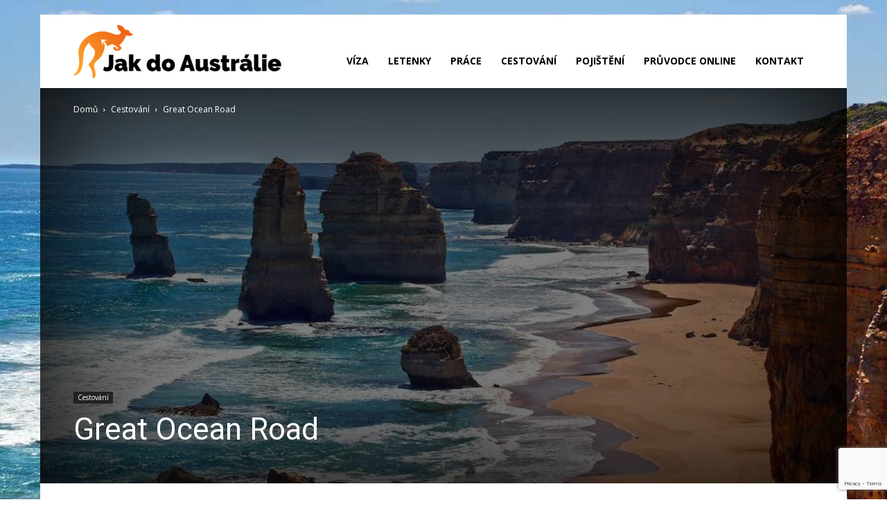

--- FILE ---
content_type: text/html; charset=UTF-8
request_url: https://jakdoaustralie.cz/great-ocean-road/
body_size: 27572
content:
<!doctype html >
<!--[if IE 8]>    <html class="ie8" lang="en"> <![endif]-->
<!--[if IE 9]>    <html class="ie9" lang="en"> <![endif]-->
<!--[if gt IE 8]><!--> <html lang="cs"> <!--<![endif]-->
<head>
    <title>Great Ocean Road. Průvodce toho nejlepšího z Austrálie: 12 apoštolů</title>
    <meta charset="UTF-8" />
    <meta name="viewport" content="width=device-width, initial-scale=1.0">
    <link rel="pingback" href="https://jakdoaustralie.cz/xmlrpc.php" />
    <meta name='robots' content='index, follow, max-image-preview:large, max-snippet:-1, max-video-preview:-1' />

	<!-- This site is optimized with the Yoast SEO plugin v21.5 - https://yoast.com/wordpress/plugins/seo/ -->
	<meta name="description" content="Great Ocean Road v australském státě Victoria, západně od Melbourne je 243 km cesta plná zajímavých míst pro cestovatele. Skalní útvary Dvanáct apoštolů." />
	<link rel="canonical" href="https://jakdoaustralie.cz/great-ocean-road/" />
	<meta property="og:locale" content="cs_CZ" />
	<meta property="og:type" content="article" />
	<meta property="og:title" content="Great Ocean Road. Průvodce toho nejlepšího z Austrálie: 12 apoštolů" />
	<meta property="og:description" content="Great Ocean Road v australském státě Victoria, západně od Melbourne je 243 km cesta plná zajímavých míst pro cestovatele. Skalní útvary Dvanáct apoštolů." />
	<meta property="og:url" content="https://jakdoaustralie.cz/great-ocean-road/" />
	<meta property="og:site_name" content="Jak do Austrálie? Víza, letenky, studium a práce" />
	<meta property="article:author" content="https://www.facebook.com/digitalninomadstvi/" />
	<meta property="article:published_time" content="2017-06-05T22:27:40+00:00" />
	<meta property="article:modified_time" content="2020-10-28T20:03:37+00:00" />
	<meta property="og:image" content="https://jakdoaustralie.cz/wp-content/uploads/2017/06/great-ocean-road-12-apostolu.jpg" />
	<meta property="og:image:width" content="1100" />
	<meta property="og:image:height" content="733" />
	<meta property="og:image:type" content="image/jpeg" />
	<meta name="author" content="Martin Rosulek" />
	<meta name="twitter:card" content="summary_large_image" />
	<meta name="twitter:creator" content="@https://twitter.com/MartinRosulek" />
	<meta name="twitter:label1" content="Napsal(a)" />
	<meta name="twitter:data1" content="Martin Rosulek" />
	<meta name="twitter:label2" content="Odhadovaná doba čtení" />
	<meta name="twitter:data2" content="1 minuta" />
	<script type="application/ld+json" class="yoast-schema-graph">{"@context":"https://schema.org","@graph":[{"@type":"WebPage","@id":"https://jakdoaustralie.cz/great-ocean-road/","url":"https://jakdoaustralie.cz/great-ocean-road/","name":"Great Ocean Road. Průvodce toho nejlepšího z Austrálie: 12 apoštolů","isPartOf":{"@id":"https://jakdoaustralie.cz/#website"},"primaryImageOfPage":{"@id":"https://jakdoaustralie.cz/great-ocean-road/#primaryimage"},"image":{"@id":"https://jakdoaustralie.cz/great-ocean-road/#primaryimage"},"thumbnailUrl":"https://jakdoaustralie.cz/wp-content/uploads/2017/06/great-ocean-road-12-apostolu.jpg","datePublished":"2017-06-05T22:27:40+00:00","dateModified":"2020-10-28T20:03:37+00:00","author":{"@id":"https://jakdoaustralie.cz/#/schema/person/478b981313de87111d24ee55ca1826f5"},"description":"Great Ocean Road v australském státě Victoria, západně od Melbourne je 243 km cesta plná zajímavých míst pro cestovatele. Skalní útvary Dvanáct apoštolů.","breadcrumb":{"@id":"https://jakdoaustralie.cz/great-ocean-road/#breadcrumb"},"inLanguage":"cs","potentialAction":[{"@type":"ReadAction","target":["https://jakdoaustralie.cz/great-ocean-road/"]}]},{"@type":"ImageObject","inLanguage":"cs","@id":"https://jakdoaustralie.cz/great-ocean-road/#primaryimage","url":"https://jakdoaustralie.cz/wp-content/uploads/2017/06/great-ocean-road-12-apostolu.jpg","contentUrl":"https://jakdoaustralie.cz/wp-content/uploads/2017/06/great-ocean-road-12-apostolu.jpg","width":1100,"height":733,"caption":"great ocean road 12 apoštolů"},{"@type":"BreadcrumbList","@id":"https://jakdoaustralie.cz/great-ocean-road/#breadcrumb","itemListElement":[{"@type":"ListItem","position":1,"name":"Domů","item":"https://jakdoaustralie.cz/"},{"@type":"ListItem","position":2,"name":"Great Ocean Road"}]},{"@type":"WebSite","@id":"https://jakdoaustralie.cz/#website","url":"https://jakdoaustralie.cz/","name":"Jak do Austrálie? Víza, letenky, studium a práce","description":"Chcete vědět, jak na víza do Austrálie, kde sehnat levné letenky, více o studium a práci v Austrálii.","potentialAction":[{"@type":"SearchAction","target":{"@type":"EntryPoint","urlTemplate":"https://jakdoaustralie.cz/?s={search_term_string}"},"query-input":"required name=search_term_string"}],"inLanguage":"cs"},{"@type":"Person","@id":"https://jakdoaustralie.cz/#/schema/person/478b981313de87111d24ee55ca1826f5","name":"Martin Rosulek","image":{"@type":"ImageObject","inLanguage":"cs","@id":"https://jakdoaustralie.cz/#/schema/person/image/","url":"https://secure.gravatar.com/avatar/964960434dda41953c6d5d22b36f1503?s=96&d=mm&r=g","contentUrl":"https://secure.gravatar.com/avatar/964960434dda41953c6d5d22b36f1503?s=96&d=mm&r=g","caption":"Martin Rosulek"},"description":"Martin strávil v Austrálii téměř rok, kdy studoval a pracoval v Sydney. Navštívil také Byron Bay, Gold Coast a Brisbane. Následně se vydal objevovat JV Asie, pracovat do Kanady a cestovat ve Střední a Jižní Americe. Martin spojil cestování a práci na dálku v životní styl digitálního nomádství.","sameAs":["https://digitalninomadstvi.cz/","https://www.facebook.com/digitalninomadstvi/","https://www.instagram.com/martinrosulek/","https://www.linkedin.com/in/martinrosulek","https://twitter.com/https://twitter.com/MartinRosulek","https://www.youtube.com/channel/UCCn7snOpAk7TWh-YCVqXLkw"],"url":"https://jakdoaustralie.cz/author/martinrosulek/"}]}</script>
	<!-- / Yoast SEO plugin. -->


<link rel="alternate" type="application/rss+xml" title="Jak do Austrálie? Víza, letenky, studium a práce &raquo; RSS zdroj" href="https://jakdoaustralie.cz/feed/" />
<link rel="alternate" type="application/rss+xml" title="Jak do Austrálie? Víza, letenky, studium a práce &raquo; RSS komentářů" href="https://jakdoaustralie.cz/comments/feed/" />
<script type="4123fd7dea301cd3f8ebead0-text/javascript">
/* <![CDATA[ */
window._wpemojiSettings = {"baseUrl":"https:\/\/s.w.org\/images\/core\/emoji\/14.0.0\/72x72\/","ext":".png","svgUrl":"https:\/\/s.w.org\/images\/core\/emoji\/14.0.0\/svg\/","svgExt":".svg","source":{"concatemoji":"https:\/\/jakdoaustralie.cz\/wp-includes\/js\/wp-emoji-release.min.js?ver=c811b15d5d74f354e3b7484e28cf3f1b"}};
/*! This file is auto-generated */
!function(i,n){var o,s,e;function c(e){try{var t={supportTests:e,timestamp:(new Date).valueOf()};sessionStorage.setItem(o,JSON.stringify(t))}catch(e){}}function p(e,t,n){e.clearRect(0,0,e.canvas.width,e.canvas.height),e.fillText(t,0,0);var t=new Uint32Array(e.getImageData(0,0,e.canvas.width,e.canvas.height).data),r=(e.clearRect(0,0,e.canvas.width,e.canvas.height),e.fillText(n,0,0),new Uint32Array(e.getImageData(0,0,e.canvas.width,e.canvas.height).data));return t.every(function(e,t){return e===r[t]})}function u(e,t,n){switch(t){case"flag":return n(e,"\ud83c\udff3\ufe0f\u200d\u26a7\ufe0f","\ud83c\udff3\ufe0f\u200b\u26a7\ufe0f")?!1:!n(e,"\ud83c\uddfa\ud83c\uddf3","\ud83c\uddfa\u200b\ud83c\uddf3")&&!n(e,"\ud83c\udff4\udb40\udc67\udb40\udc62\udb40\udc65\udb40\udc6e\udb40\udc67\udb40\udc7f","\ud83c\udff4\u200b\udb40\udc67\u200b\udb40\udc62\u200b\udb40\udc65\u200b\udb40\udc6e\u200b\udb40\udc67\u200b\udb40\udc7f");case"emoji":return!n(e,"\ud83e\udef1\ud83c\udffb\u200d\ud83e\udef2\ud83c\udfff","\ud83e\udef1\ud83c\udffb\u200b\ud83e\udef2\ud83c\udfff")}return!1}function f(e,t,n){var r="undefined"!=typeof WorkerGlobalScope&&self instanceof WorkerGlobalScope?new OffscreenCanvas(300,150):i.createElement("canvas"),a=r.getContext("2d",{willReadFrequently:!0}),o=(a.textBaseline="top",a.font="600 32px Arial",{});return e.forEach(function(e){o[e]=t(a,e,n)}),o}function t(e){var t=i.createElement("script");t.src=e,t.defer=!0,i.head.appendChild(t)}"undefined"!=typeof Promise&&(o="wpEmojiSettingsSupports",s=["flag","emoji"],n.supports={everything:!0,everythingExceptFlag:!0},e=new Promise(function(e){i.addEventListener("DOMContentLoaded",e,{once:!0})}),new Promise(function(t){var n=function(){try{var e=JSON.parse(sessionStorage.getItem(o));if("object"==typeof e&&"number"==typeof e.timestamp&&(new Date).valueOf()<e.timestamp+604800&&"object"==typeof e.supportTests)return e.supportTests}catch(e){}return null}();if(!n){if("undefined"!=typeof Worker&&"undefined"!=typeof OffscreenCanvas&&"undefined"!=typeof URL&&URL.createObjectURL&&"undefined"!=typeof Blob)try{var e="postMessage("+f.toString()+"("+[JSON.stringify(s),u.toString(),p.toString()].join(",")+"));",r=new Blob([e],{type:"text/javascript"}),a=new Worker(URL.createObjectURL(r),{name:"wpTestEmojiSupports"});return void(a.onmessage=function(e){c(n=e.data),a.terminate(),t(n)})}catch(e){}c(n=f(s,u,p))}t(n)}).then(function(e){for(var t in e)n.supports[t]=e[t],n.supports.everything=n.supports.everything&&n.supports[t],"flag"!==t&&(n.supports.everythingExceptFlag=n.supports.everythingExceptFlag&&n.supports[t]);n.supports.everythingExceptFlag=n.supports.everythingExceptFlag&&!n.supports.flag,n.DOMReady=!1,n.readyCallback=function(){n.DOMReady=!0}}).then(function(){return e}).then(function(){var e;n.supports.everything||(n.readyCallback(),(e=n.source||{}).concatemoji?t(e.concatemoji):e.wpemoji&&e.twemoji&&(t(e.twemoji),t(e.wpemoji)))}))}((window,document),window._wpemojiSettings);
/* ]]> */
</script>
<style id='wp-emoji-styles-inline-css' type='text/css'>

	img.wp-smiley, img.emoji {
		display: inline !important;
		border: none !important;
		box-shadow: none !important;
		height: 1em !important;
		width: 1em !important;
		margin: 0 0.07em !important;
		vertical-align: -0.1em !important;
		background: none !important;
		padding: 0 !important;
	}
</style>
<link rel='stylesheet' id='wp-block-library-css' href='https://jakdoaustralie.cz/wp-includes/css/dist/block-library/style.min.css?ver=c811b15d5d74f354e3b7484e28cf3f1b' type='text/css' media='all' />
<style id='classic-theme-styles-inline-css' type='text/css'>
/*! This file is auto-generated */
.wp-block-button__link{color:#fff;background-color:#32373c;border-radius:9999px;box-shadow:none;text-decoration:none;padding:calc(.667em + 2px) calc(1.333em + 2px);font-size:1.125em}.wp-block-file__button{background:#32373c;color:#fff;text-decoration:none}
</style>
<style id='global-styles-inline-css' type='text/css'>
body{--wp--preset--color--black: #000000;--wp--preset--color--cyan-bluish-gray: #abb8c3;--wp--preset--color--white: #ffffff;--wp--preset--color--pale-pink: #f78da7;--wp--preset--color--vivid-red: #cf2e2e;--wp--preset--color--luminous-vivid-orange: #ff6900;--wp--preset--color--luminous-vivid-amber: #fcb900;--wp--preset--color--light-green-cyan: #7bdcb5;--wp--preset--color--vivid-green-cyan: #00d084;--wp--preset--color--pale-cyan-blue: #8ed1fc;--wp--preset--color--vivid-cyan-blue: #0693e3;--wp--preset--color--vivid-purple: #9b51e0;--wp--preset--gradient--vivid-cyan-blue-to-vivid-purple: linear-gradient(135deg,rgba(6,147,227,1) 0%,rgb(155,81,224) 100%);--wp--preset--gradient--light-green-cyan-to-vivid-green-cyan: linear-gradient(135deg,rgb(122,220,180) 0%,rgb(0,208,130) 100%);--wp--preset--gradient--luminous-vivid-amber-to-luminous-vivid-orange: linear-gradient(135deg,rgba(252,185,0,1) 0%,rgba(255,105,0,1) 100%);--wp--preset--gradient--luminous-vivid-orange-to-vivid-red: linear-gradient(135deg,rgba(255,105,0,1) 0%,rgb(207,46,46) 100%);--wp--preset--gradient--very-light-gray-to-cyan-bluish-gray: linear-gradient(135deg,rgb(238,238,238) 0%,rgb(169,184,195) 100%);--wp--preset--gradient--cool-to-warm-spectrum: linear-gradient(135deg,rgb(74,234,220) 0%,rgb(151,120,209) 20%,rgb(207,42,186) 40%,rgb(238,44,130) 60%,rgb(251,105,98) 80%,rgb(254,248,76) 100%);--wp--preset--gradient--blush-light-purple: linear-gradient(135deg,rgb(255,206,236) 0%,rgb(152,150,240) 100%);--wp--preset--gradient--blush-bordeaux: linear-gradient(135deg,rgb(254,205,165) 0%,rgb(254,45,45) 50%,rgb(107,0,62) 100%);--wp--preset--gradient--luminous-dusk: linear-gradient(135deg,rgb(255,203,112) 0%,rgb(199,81,192) 50%,rgb(65,88,208) 100%);--wp--preset--gradient--pale-ocean: linear-gradient(135deg,rgb(255,245,203) 0%,rgb(182,227,212) 50%,rgb(51,167,181) 100%);--wp--preset--gradient--electric-grass: linear-gradient(135deg,rgb(202,248,128) 0%,rgb(113,206,126) 100%);--wp--preset--gradient--midnight: linear-gradient(135deg,rgb(2,3,129) 0%,rgb(40,116,252) 100%);--wp--preset--font-size--small: 11px;--wp--preset--font-size--medium: 20px;--wp--preset--font-size--large: 32px;--wp--preset--font-size--x-large: 42px;--wp--preset--font-size--regular: 15px;--wp--preset--font-size--larger: 50px;--wp--preset--spacing--20: 0.44rem;--wp--preset--spacing--30: 0.67rem;--wp--preset--spacing--40: 1rem;--wp--preset--spacing--50: 1.5rem;--wp--preset--spacing--60: 2.25rem;--wp--preset--spacing--70: 3.38rem;--wp--preset--spacing--80: 5.06rem;--wp--preset--shadow--natural: 6px 6px 9px rgba(0, 0, 0, 0.2);--wp--preset--shadow--deep: 12px 12px 50px rgba(0, 0, 0, 0.4);--wp--preset--shadow--sharp: 6px 6px 0px rgba(0, 0, 0, 0.2);--wp--preset--shadow--outlined: 6px 6px 0px -3px rgba(255, 255, 255, 1), 6px 6px rgba(0, 0, 0, 1);--wp--preset--shadow--crisp: 6px 6px 0px rgba(0, 0, 0, 1);}:where(.is-layout-flex){gap: 0.5em;}:where(.is-layout-grid){gap: 0.5em;}body .is-layout-flow > .alignleft{float: left;margin-inline-start: 0;margin-inline-end: 2em;}body .is-layout-flow > .alignright{float: right;margin-inline-start: 2em;margin-inline-end: 0;}body .is-layout-flow > .aligncenter{margin-left: auto !important;margin-right: auto !important;}body .is-layout-constrained > .alignleft{float: left;margin-inline-start: 0;margin-inline-end: 2em;}body .is-layout-constrained > .alignright{float: right;margin-inline-start: 2em;margin-inline-end: 0;}body .is-layout-constrained > .aligncenter{margin-left: auto !important;margin-right: auto !important;}body .is-layout-constrained > :where(:not(.alignleft):not(.alignright):not(.alignfull)){max-width: var(--wp--style--global--content-size);margin-left: auto !important;margin-right: auto !important;}body .is-layout-constrained > .alignwide{max-width: var(--wp--style--global--wide-size);}body .is-layout-flex{display: flex;}body .is-layout-flex{flex-wrap: wrap;align-items: center;}body .is-layout-flex > *{margin: 0;}body .is-layout-grid{display: grid;}body .is-layout-grid > *{margin: 0;}:where(.wp-block-columns.is-layout-flex){gap: 2em;}:where(.wp-block-columns.is-layout-grid){gap: 2em;}:where(.wp-block-post-template.is-layout-flex){gap: 1.25em;}:where(.wp-block-post-template.is-layout-grid){gap: 1.25em;}.has-black-color{color: var(--wp--preset--color--black) !important;}.has-cyan-bluish-gray-color{color: var(--wp--preset--color--cyan-bluish-gray) !important;}.has-white-color{color: var(--wp--preset--color--white) !important;}.has-pale-pink-color{color: var(--wp--preset--color--pale-pink) !important;}.has-vivid-red-color{color: var(--wp--preset--color--vivid-red) !important;}.has-luminous-vivid-orange-color{color: var(--wp--preset--color--luminous-vivid-orange) !important;}.has-luminous-vivid-amber-color{color: var(--wp--preset--color--luminous-vivid-amber) !important;}.has-light-green-cyan-color{color: var(--wp--preset--color--light-green-cyan) !important;}.has-vivid-green-cyan-color{color: var(--wp--preset--color--vivid-green-cyan) !important;}.has-pale-cyan-blue-color{color: var(--wp--preset--color--pale-cyan-blue) !important;}.has-vivid-cyan-blue-color{color: var(--wp--preset--color--vivid-cyan-blue) !important;}.has-vivid-purple-color{color: var(--wp--preset--color--vivid-purple) !important;}.has-black-background-color{background-color: var(--wp--preset--color--black) !important;}.has-cyan-bluish-gray-background-color{background-color: var(--wp--preset--color--cyan-bluish-gray) !important;}.has-white-background-color{background-color: var(--wp--preset--color--white) !important;}.has-pale-pink-background-color{background-color: var(--wp--preset--color--pale-pink) !important;}.has-vivid-red-background-color{background-color: var(--wp--preset--color--vivid-red) !important;}.has-luminous-vivid-orange-background-color{background-color: var(--wp--preset--color--luminous-vivid-orange) !important;}.has-luminous-vivid-amber-background-color{background-color: var(--wp--preset--color--luminous-vivid-amber) !important;}.has-light-green-cyan-background-color{background-color: var(--wp--preset--color--light-green-cyan) !important;}.has-vivid-green-cyan-background-color{background-color: var(--wp--preset--color--vivid-green-cyan) !important;}.has-pale-cyan-blue-background-color{background-color: var(--wp--preset--color--pale-cyan-blue) !important;}.has-vivid-cyan-blue-background-color{background-color: var(--wp--preset--color--vivid-cyan-blue) !important;}.has-vivid-purple-background-color{background-color: var(--wp--preset--color--vivid-purple) !important;}.has-black-border-color{border-color: var(--wp--preset--color--black) !important;}.has-cyan-bluish-gray-border-color{border-color: var(--wp--preset--color--cyan-bluish-gray) !important;}.has-white-border-color{border-color: var(--wp--preset--color--white) !important;}.has-pale-pink-border-color{border-color: var(--wp--preset--color--pale-pink) !important;}.has-vivid-red-border-color{border-color: var(--wp--preset--color--vivid-red) !important;}.has-luminous-vivid-orange-border-color{border-color: var(--wp--preset--color--luminous-vivid-orange) !important;}.has-luminous-vivid-amber-border-color{border-color: var(--wp--preset--color--luminous-vivid-amber) !important;}.has-light-green-cyan-border-color{border-color: var(--wp--preset--color--light-green-cyan) !important;}.has-vivid-green-cyan-border-color{border-color: var(--wp--preset--color--vivid-green-cyan) !important;}.has-pale-cyan-blue-border-color{border-color: var(--wp--preset--color--pale-cyan-blue) !important;}.has-vivid-cyan-blue-border-color{border-color: var(--wp--preset--color--vivid-cyan-blue) !important;}.has-vivid-purple-border-color{border-color: var(--wp--preset--color--vivid-purple) !important;}.has-vivid-cyan-blue-to-vivid-purple-gradient-background{background: var(--wp--preset--gradient--vivid-cyan-blue-to-vivid-purple) !important;}.has-light-green-cyan-to-vivid-green-cyan-gradient-background{background: var(--wp--preset--gradient--light-green-cyan-to-vivid-green-cyan) !important;}.has-luminous-vivid-amber-to-luminous-vivid-orange-gradient-background{background: var(--wp--preset--gradient--luminous-vivid-amber-to-luminous-vivid-orange) !important;}.has-luminous-vivid-orange-to-vivid-red-gradient-background{background: var(--wp--preset--gradient--luminous-vivid-orange-to-vivid-red) !important;}.has-very-light-gray-to-cyan-bluish-gray-gradient-background{background: var(--wp--preset--gradient--very-light-gray-to-cyan-bluish-gray) !important;}.has-cool-to-warm-spectrum-gradient-background{background: var(--wp--preset--gradient--cool-to-warm-spectrum) !important;}.has-blush-light-purple-gradient-background{background: var(--wp--preset--gradient--blush-light-purple) !important;}.has-blush-bordeaux-gradient-background{background: var(--wp--preset--gradient--blush-bordeaux) !important;}.has-luminous-dusk-gradient-background{background: var(--wp--preset--gradient--luminous-dusk) !important;}.has-pale-ocean-gradient-background{background: var(--wp--preset--gradient--pale-ocean) !important;}.has-electric-grass-gradient-background{background: var(--wp--preset--gradient--electric-grass) !important;}.has-midnight-gradient-background{background: var(--wp--preset--gradient--midnight) !important;}.has-small-font-size{font-size: var(--wp--preset--font-size--small) !important;}.has-medium-font-size{font-size: var(--wp--preset--font-size--medium) !important;}.has-large-font-size{font-size: var(--wp--preset--font-size--large) !important;}.has-x-large-font-size{font-size: var(--wp--preset--font-size--x-large) !important;}
.wp-block-navigation a:where(:not(.wp-element-button)){color: inherit;}
:where(.wp-block-post-template.is-layout-flex){gap: 1.25em;}:where(.wp-block-post-template.is-layout-grid){gap: 1.25em;}
:where(.wp-block-columns.is-layout-flex){gap: 2em;}:where(.wp-block-columns.is-layout-grid){gap: 2em;}
.wp-block-pullquote{font-size: 1.5em;line-height: 1.6;}
</style>
<link rel='stylesheet' id='contact-form-7-css' href='https://jakdoaustralie.cz/wp-content/plugins/contact-form-7/includes/css/styles.css?ver=5.8.3' type='text/css' media='all' />
<link rel='stylesheet' id='kk-star-ratings-css' href='https://jakdoaustralie.cz/wp-content/plugins/kk-star-ratings/src/core/public/css/kk-star-ratings.min.css?ver=5.4.6' type='text/css' media='all' />
<link rel='stylesheet' id='ez-toc-css' href='https://jakdoaustralie.cz/wp-content/plugins/easy-table-of-contents/assets/css/screen.min.css?ver=2.0.58' type='text/css' media='all' />
<style id='ez-toc-inline-css' type='text/css'>
div#ez-toc-container .ez-toc-title {font-size: 120%;}div#ez-toc-container .ez-toc-title {font-weight: 500;}div#ez-toc-container ul li {font-size: 95%;}div#ez-toc-container nav ul ul li ul li {font-size: 90%!important;}
.ez-toc-container-direction {direction: ltr;}.ez-toc-counter ul{counter-reset: item ;}.ez-toc-counter nav ul li a::before {content: counters(item, ".", decimal) ". ";display: inline-block;counter-increment: item;flex-grow: 0;flex-shrink: 0;margin-right: .2em; float: left; }.ez-toc-widget-direction {direction: ltr;}.ez-toc-widget-container ul{counter-reset: item ;}.ez-toc-widget-container nav ul li a::before {content: counters(item, ".", decimal) ". ";display: inline-block;counter-increment: item;flex-grow: 0;flex-shrink: 0;margin-right: .2em; float: left; }
</style>
<link rel='stylesheet' id='td-plugin-multi-purpose-css' href='https://jakdoaustralie.cz/wp-content/plugins/td-composer/td-multi-purpose/style.css?ver=3833ae26cf1f9d406448012ce1734aa1' type='text/css' media='all' />
<link rel='stylesheet' id='td-theme-css' href='https://jakdoaustralie.cz/wp-content/themes/Newspaper/style.css?ver=12.6.2' type='text/css' media='all' />
<style id='td-theme-inline-css' type='text/css'>@media (max-width:767px){.td-header-desktop-wrap{display:none}}@media (min-width:767px){.td-header-mobile-wrap{display:none}}</style>
<link rel='stylesheet' id='td-legacy-framework-front-style-css' href='https://jakdoaustralie.cz/wp-content/plugins/td-composer/legacy/Newspaper/assets/css/td_legacy_main.css?ver=3833ae26cf1f9d406448012ce1734aa1' type='text/css' media='all' />
<link rel='stylesheet' id='td-standard-pack-framework-front-style-css' href='https://jakdoaustralie.cz/wp-content/plugins/td-standard-pack/Newspaper/assets/css/td_standard_pack_main.css?ver=9c79b36358200da4c4662c5aa9454675' type='text/css' media='all' />
<link rel='stylesheet' id='tdb_style_cloud_templates_front-css' href='https://jakdoaustralie.cz/wp-content/plugins/td-cloud-library/assets/css/tdb_main.css?ver=34c58173fa732974ccb0ca4df5ede162' type='text/css' media='all' />
<link rel='stylesheet' id='jquery.lightbox.min.css-css' href='https://jakdoaustralie.cz/wp-content/plugins/wp-jquery-lightbox/styles/lightbox.min.cs_CZ.css?ver=1.4.8.2' type='text/css' media='all' />
<script type="4123fd7dea301cd3f8ebead0-text/javascript" src="https://jakdoaustralie.cz/wp-includes/js/jquery/jquery.min.js?ver=3.7.1" id="jquery-core-js"></script>
<script type="4123fd7dea301cd3f8ebead0-text/javascript" src="https://jakdoaustralie.cz/wp-includes/js/jquery/jquery-migrate.min.js?ver=3.4.1" id="jquery-migrate-js"></script>
<link rel="https://api.w.org/" href="https://jakdoaustralie.cz/wp-json/" /><link rel="alternate" type="application/json" href="https://jakdoaustralie.cz/wp-json/wp/v2/posts/414" /><link rel="EditURI" type="application/rsd+xml" title="RSD" href="https://jakdoaustralie.cz/xmlrpc.php?rsd" />

<link rel='shortlink' href='https://jakdoaustralie.cz/?p=414' />
<link rel="alternate" type="application/json+oembed" href="https://jakdoaustralie.cz/wp-json/oembed/1.0/embed?url=https%3A%2F%2Fjakdoaustralie.cz%2Fgreat-ocean-road%2F" />
<link rel="alternate" type="text/xml+oembed" href="https://jakdoaustralie.cz/wp-json/oembed/1.0/embed?url=https%3A%2F%2Fjakdoaustralie.cz%2Fgreat-ocean-road%2F&#038;format=xml" />
<script type="application/ld+json">{
    "@context": "https://schema.org/",
    "@type": "CreativeWorkSeries",
    "name": "Great Ocean Road",
    "aggregateRating": {
        "@type": "AggregateRating",
        "ratingValue": "4",
        "bestRating": "5",
        "ratingCount": "1"
    }
}</script><!--[if lt IE 9]><script src="https://cdnjs.cloudflare.com/ajax/libs/html5shiv/3.7.3/html5shiv.js"></script><![endif]-->
        <script type="4123fd7dea301cd3f8ebead0-text/javascript">
        window.tdb_global_vars = {"wpRestUrl":"https:\/\/jakdoaustralie.cz\/wp-json\/","permalinkStructure":"\/%postname%\/"};
        window.tdb_p_autoload_vars = {"isAjax":false,"isAdminBarShowing":false,"autoloadScrollPercent":50,"postAutoloadStatus":"off","origPostEditUrl":null};
    </script>
    
    <style id="tdb-global-colors">:root{--accent-color:#fff}</style>
	

<!-- JS generated by theme -->

<script type="4123fd7dea301cd3f8ebead0-text/javascript">
    
    

	    var tdBlocksArray = []; //here we store all the items for the current page

	    // td_block class - each ajax block uses a object of this class for requests
	    function tdBlock() {
		    this.id = '';
		    this.block_type = 1; //block type id (1-234 etc)
		    this.atts = '';
		    this.td_column_number = '';
		    this.td_current_page = 1; //
		    this.post_count = 0; //from wp
		    this.found_posts = 0; //from wp
		    this.max_num_pages = 0; //from wp
		    this.td_filter_value = ''; //current live filter value
		    this.is_ajax_running = false;
		    this.td_user_action = ''; // load more or infinite loader (used by the animation)
		    this.header_color = '';
		    this.ajax_pagination_infinite_stop = ''; //show load more at page x
	    }

        // td_js_generator - mini detector
        ( function () {
            var htmlTag = document.getElementsByTagName("html")[0];

	        if ( navigator.userAgent.indexOf("MSIE 10.0") > -1 ) {
                htmlTag.className += ' ie10';
            }

            if ( !!navigator.userAgent.match(/Trident.*rv\:11\./) ) {
                htmlTag.className += ' ie11';
            }

	        if ( navigator.userAgent.indexOf("Edge") > -1 ) {
                htmlTag.className += ' ieEdge';
            }

            if ( /(iPad|iPhone|iPod)/g.test(navigator.userAgent) ) {
                htmlTag.className += ' td-md-is-ios';
            }

            var user_agent = navigator.userAgent.toLowerCase();
            if ( user_agent.indexOf("android") > -1 ) {
                htmlTag.className += ' td-md-is-android';
            }

            if ( -1 !== navigator.userAgent.indexOf('Mac OS X')  ) {
                htmlTag.className += ' td-md-is-os-x';
            }

            if ( /chrom(e|ium)/.test(navigator.userAgent.toLowerCase()) ) {
               htmlTag.className += ' td-md-is-chrome';
            }

            if ( -1 !== navigator.userAgent.indexOf('Firefox') ) {
                htmlTag.className += ' td-md-is-firefox';
            }

            if ( -1 !== navigator.userAgent.indexOf('Safari') && -1 === navigator.userAgent.indexOf('Chrome') ) {
                htmlTag.className += ' td-md-is-safari';
            }

            if( -1 !== navigator.userAgent.indexOf('IEMobile') ){
                htmlTag.className += ' td-md-is-iemobile';
            }

        })();

        var tdLocalCache = {};

        ( function () {
            "use strict";

            tdLocalCache = {
                data: {},
                remove: function (resource_id) {
                    delete tdLocalCache.data[resource_id];
                },
                exist: function (resource_id) {
                    return tdLocalCache.data.hasOwnProperty(resource_id) && tdLocalCache.data[resource_id] !== null;
                },
                get: function (resource_id) {
                    return tdLocalCache.data[resource_id];
                },
                set: function (resource_id, cachedData) {
                    tdLocalCache.remove(resource_id);
                    tdLocalCache.data[resource_id] = cachedData;
                }
            };
        })();

    
    
var td_viewport_interval_list=[{"limitBottom":767,"sidebarWidth":228},{"limitBottom":1018,"sidebarWidth":300},{"limitBottom":1140,"sidebarWidth":324}];
var td_animation_stack_effect="type0";
var tds_animation_stack=true;
var td_animation_stack_specific_selectors=".entry-thumb, img, .td-lazy-img";
var td_animation_stack_general_selectors=".td-animation-stack img, .td-animation-stack .entry-thumb, .post img, .td-animation-stack .td-lazy-img";
var tdc_is_installed="yes";
var td_ajax_url="https:\/\/jakdoaustralie.cz\/wp-admin\/admin-ajax.php?td_theme_name=Newspaper&v=12.6.2";
var td_get_template_directory_uri="https:\/\/jakdoaustralie.cz\/wp-content\/plugins\/td-composer\/legacy\/common";
var tds_snap_menu="snap";
var tds_logo_on_sticky="show_header_logo";
var tds_header_style="7";
var td_please_wait="\u010cekejte pros\u00edm ...";
var td_email_user_pass_incorrect="Jm\u00e9no nebo heslo nen\u00ed spr\u00e1vn\u00e9!";
var td_email_user_incorrect="E-mail nebo u\u017eivatelsk\u00e9 jm\u00e9no nen\u00ed spr\u00e1vn\u00e9!";
var td_email_incorrect="Zadali jste \u0161patn\u00fd email";
var td_user_incorrect="Username incorrect!";
var td_email_user_empty="Email or username empty!";
var td_pass_empty="Pass empty!";
var td_pass_pattern_incorrect="Invalid Pass Pattern!";
var td_retype_pass_incorrect="Retyped Pass incorrect!";
var tds_more_articles_on_post_enable="";
var tds_more_articles_on_post_time_to_wait="";
var tds_more_articles_on_post_pages_distance_from_top=0;
var tds_captcha="";
var tds_theme_color_site_wide="#dd9933";
var tds_smart_sidebar="";
var tdThemeName="Newspaper";
var tdThemeNameWl="Newspaper";
var td_magnific_popup_translation_tPrev="P\u0159edchoz\u00ed (vlevo kl\u00e1vesa \u0161ipka)";
var td_magnific_popup_translation_tNext="Dal\u0161\u00ed (\u0161ipka vpravo)";
var td_magnific_popup_translation_tCounter="%curr% z %total%";
var td_magnific_popup_translation_ajax_tError="Obsah z %url% nelze na\u010d\u00edst.";
var td_magnific_popup_translation_image_tError="Obr\u00e1zek #%curr% nelze na\u010d\u00edst.";
var tdBlockNonce="f79cc8c6c6";
var tdMobileMenu="enabled";
var tdMobileSearch="enabled";
var tdDateNamesI18n={"month_names":["Leden","\u00danor","B\u0159ezen","Duben","Kv\u011bten","\u010cerven","\u010cervenec","Srpen","Z\u00e1\u0159\u00ed","\u0158\u00edjen","Listopad","Prosinec"],"month_names_short":["Led","\u00dano","B\u0159e","Dub","Kv\u011b","\u010cvn","\u010cvc","Srp","Z\u00e1\u0159","\u0158\u00edj","Lis","Pro"],"day_names":["Ned\u011ble","Pond\u011bl\u00ed","\u00dater\u00fd","St\u0159eda","\u010ctvrtek","P\u00e1tek","Sobota"],"day_names_short":["Ne","Po","\u00dat","St","\u010ct","P\u00e1","So"]};
var tdb_modal_confirm="Save";
var tdb_modal_cancel="Cancel";
var tdb_modal_confirm_alt="Yes";
var tdb_modal_cancel_alt="No";
var td_ad_background_click_link="";
var td_ad_background_click_target="";
</script>


<!-- Header style compiled by theme -->

<style>.td-page-content .widgettitle{color:#fff}:root{--td_theme_color:#dd9933;--td_slider_text:rgba(221,153,51,0.7);--td_page_content_color:#1c2f38;--td_page_h_color:#1c2f38}.td-header-style-12 .td-header-menu-wrap-full,.td-header-style-12 .td-affix,.td-grid-style-1.td-hover-1 .td-big-grid-post:hover .td-post-category,.td-grid-style-5.td-hover-1 .td-big-grid-post:hover .td-post-category,.td_category_template_3 .td-current-sub-category,.td_category_template_8 .td-category-header .td-category a.td-current-sub-category,.td_category_template_4 .td-category-siblings .td-category a:hover,.td_block_big_grid_9.td-grid-style-1 .td-post-category,.td_block_big_grid_9.td-grid-style-5 .td-post-category,.td-grid-style-6.td-hover-1 .td-module-thumb:after,.tdm-menu-active-style5 .td-header-menu-wrap .sf-menu>.current-menu-item>a,.tdm-menu-active-style5 .td-header-menu-wrap .sf-menu>.current-menu-ancestor>a,.tdm-menu-active-style5 .td-header-menu-wrap .sf-menu>.current-category-ancestor>a,.tdm-menu-active-style5 .td-header-menu-wrap .sf-menu>li>a:hover,.tdm-menu-active-style5 .td-header-menu-wrap .sf-menu>.sfHover>a{background-color:#dd9933}.td_mega_menu_sub_cats .cur-sub-cat,.td-mega-span h3 a:hover,.td_mod_mega_menu:hover .entry-title a,.header-search-wrap .result-msg a:hover,.td-header-top-menu .td-drop-down-search .td_module_wrap:hover .entry-title a,.td-header-top-menu .td-icon-search:hover,.td-header-wrap .result-msg a:hover,.top-header-menu li a:hover,.top-header-menu .current-menu-item>a,.top-header-menu .current-menu-ancestor>a,.top-header-menu .current-category-ancestor>a,.td-social-icon-wrap>a:hover,.td-header-sp-top-widget .td-social-icon-wrap a:hover,.td_mod_related_posts:hover h3>a,.td-post-template-11 .td-related-title .td-related-left:hover,.td-post-template-11 .td-related-title .td-related-right:hover,.td-post-template-11 .td-related-title .td-cur-simple-item,.td-post-template-11 .td_block_related_posts .td-next-prev-wrap a:hover,.td-category-header .td-pulldown-category-filter-link:hover,.td-category-siblings .td-subcat-dropdown a:hover,.td-category-siblings .td-subcat-dropdown a.td-current-sub-category,.footer-text-wrap .footer-email-wrap a,.footer-social-wrap a:hover,.td_module_17 .td-read-more a:hover,.td_module_18 .td-read-more a:hover,.td_module_19 .td-post-author-name a:hover,.td-pulldown-syle-2 .td-subcat-dropdown:hover .td-subcat-more span,.td-pulldown-syle-2 .td-subcat-dropdown:hover .td-subcat-more i,.td-pulldown-syle-3 .td-subcat-dropdown:hover .td-subcat-more span,.td-pulldown-syle-3 .td-subcat-dropdown:hover .td-subcat-more i,.tdm-menu-active-style3 .tdm-header.td-header-wrap .sf-menu>.current-category-ancestor>a,.tdm-menu-active-style3 .tdm-header.td-header-wrap .sf-menu>.current-menu-ancestor>a,.tdm-menu-active-style3 .tdm-header.td-header-wrap .sf-menu>.current-menu-item>a,.tdm-menu-active-style3 .tdm-header.td-header-wrap .sf-menu>.sfHover>a,.tdm-menu-active-style3 .tdm-header.td-header-wrap .sf-menu>li>a:hover{color:#dd9933}.td-mega-menu-page .wpb_content_element ul li a:hover,.td-theme-wrap .td-aj-search-results .td_module_wrap:hover .entry-title a,.td-theme-wrap .header-search-wrap .result-msg a:hover{color:#dd9933!important}.td_category_template_8 .td-category-header .td-category a.td-current-sub-category,.td_category_template_4 .td-category-siblings .td-category a:hover,.tdm-menu-active-style4 .tdm-header .sf-menu>.current-menu-item>a,.tdm-menu-active-style4 .tdm-header .sf-menu>.current-menu-ancestor>a,.tdm-menu-active-style4 .tdm-header .sf-menu>.current-category-ancestor>a,.tdm-menu-active-style4 .tdm-header .sf-menu>li>a:hover,.tdm-menu-active-style4 .tdm-header .sf-menu>.sfHover>a{border-color:#dd9933}.td-footer-wrapper,.td-footer-wrapper .td_block_template_7 .td-block-title>*,.td-footer-wrapper .td_block_template_17 .td-block-title,.td-footer-wrapper .td-block-title-wrap .td-wrapper-pulldown-filter{background-color:rgba(10,0,0,0.71)}.td-sub-footer-container{background-color:#0a0a0a}.td-footer-wrapper::before{background-image:url('https://jakdoaustralie.cz/wp-content/uploads/2023/10/Mezinarodni-letiste-Sydney.jpg')}.td-footer-wrapper::before{background-size:cover}.td-footer-wrapper::before{background-position:center center}.td-footer-wrapper::before{opacity:0.2}.td-module-meta-info .td-post-author-name a{color:#1c2f38}.td-post-content,.td-post-content p{color:#1c2f38}.td-post-content h1,.td-post-content h2,.td-post-content h3,.td-post-content h4,.td-post-content h5,.td-post-content h6{color:#1c2f38}.td-post-content p,.td-post-content{font-size:16px;line-height:30px}.td-post-content li{font-size:16px;line-height:32px}.tdm-menu-btn1 .tds-button1,.tdm-menu-btn1 .tds-button6:after{background-color:#dd9933}.tdm-menu-btn1 .tds-button2:before,.tdm-menu-btn1 .tds-button6:before{border-color:#dd9933}.tdm-menu-btn1 .tds-button2,.tdm-menu-btn1 .tds-button2 i{color:#dd9933}.tdm-menu-btn1 .tds-button3{-webkit-box-shadow:0 2px 16px #dd9933;-moz-box-shadow:0 2px 16px #dd9933;box-shadow:0 2px 16px #dd9933}.tdm-menu-btn1 .tds-button3:hover{-webkit-box-shadow:0 4px 26px #dd9933;-moz-box-shadow:0 4px 26px #dd9933;box-shadow:0 4px 26px #dd9933}.tdm-menu-btn1 .tds-button7 .tdm-btn-border-top,.tdm-menu-btn1 .tds-button7 .tdm-btn-border-bottom{background-color:#dd9933}.tdm-menu-btn1 .tds-button8{background:#dd9933}.tdm-menu-btn1 .tds-button1:before,.tdm-menu-btn1 .tds-button4 .tdm-button-b{background-color:#bf7a2b}.tdm-menu-btn1 .tds-button2:hover:before,.tdm-menu-btn1 .tds-button6:hover:before{border-color:#bf7a2b}.tdm-menu-btn1 .tdm-btn-style:hover{color:#bf7a2b}.tdm-menu-btn1 .tds-button3:hover{-webkit-box-shadow:0 4px 26px #bf7a2b;-moz-box-shadow:0 4px 26px #bf7a2b;box-shadow:0 4px 26px #bf7a2b}.tdm-menu-btn1 .tds-button7:hover .tdm-btn-border-top,.tdm-menu-btn1 .tds-button7:hover .tdm-btn-border-bottom{background-color:#bf7a2b}.tdm-menu-btn1 .tds-button8:before{background-color:#bf7a2b}.tdm-menu-btn2 .tds-button1,.tdm-menu-btn2 .tds-button6:after{background-color:#dd9933}.tdm-menu-btn2 .tds-button2:before,.tdm-menu-btn2 .tds-button6:before{border-color:#dd9933}.tdm-menu-btn2 .tds-button2,.tdm-menu-btn2 .tds-button2 i{color:#dd9933}.tdm-menu-btn2 .tds-button3{-webkit-box-shadow:0 2px 16px #dd9933;-moz-box-shadow:0 2px 16px #dd9933;box-shadow:0 2px 16px #dd9933}.tdm-menu-btn2 .tds-button3:hover{-webkit-box-shadow:0 4px 26px #dd9933;-moz-box-shadow:0 4px 26px #dd9933;box-shadow:0 4px 26px #dd9933}.tdm-menu-btn2 .tds-button7 .tdm-btn-border-top,.tdm-menu-btn2 .tds-button7 .tdm-btn-border-bottom{background-color:#dd9933}.tdm-menu-btn2 .tds-button8{background:#dd9933}.tdm-menu-btn2 .tds-button1:before,.tdm-menu-btn2 .tds-button4 .tdm-button-b{background-color:#bf7a2b}.tdm-menu-btn2 .tds-button2:hover:before,.tdm-menu-btn2 .tds-button6:hover:before{border-color:#bf7a2b}.tdm-menu-btn2 .tdm-btn-style:hover{color:#bf7a2b}.tdm-menu-btn2 .tds-button3:hover{-webkit-box-shadow:0 4px 26px #bf7a2b;-moz-box-shadow:0 4px 26px #bf7a2b;box-shadow:0 4px 26px #bf7a2b}.tdm-menu-btn2 .tds-button7:hover .tdm-btn-border-top,.tdm-menu-btn2 .tds-button7:hover .tdm-btn-border-bottom{background-color:#bf7a2b}.tdm-menu-btn2 .tds-button8:before{background-color:#bf7a2b}.td-page-content .widgettitle{color:#fff}:root{--td_theme_color:#dd9933;--td_slider_text:rgba(221,153,51,0.7);--td_page_content_color:#1c2f38;--td_page_h_color:#1c2f38}.td-header-style-12 .td-header-menu-wrap-full,.td-header-style-12 .td-affix,.td-grid-style-1.td-hover-1 .td-big-grid-post:hover .td-post-category,.td-grid-style-5.td-hover-1 .td-big-grid-post:hover .td-post-category,.td_category_template_3 .td-current-sub-category,.td_category_template_8 .td-category-header .td-category a.td-current-sub-category,.td_category_template_4 .td-category-siblings .td-category a:hover,.td_block_big_grid_9.td-grid-style-1 .td-post-category,.td_block_big_grid_9.td-grid-style-5 .td-post-category,.td-grid-style-6.td-hover-1 .td-module-thumb:after,.tdm-menu-active-style5 .td-header-menu-wrap .sf-menu>.current-menu-item>a,.tdm-menu-active-style5 .td-header-menu-wrap .sf-menu>.current-menu-ancestor>a,.tdm-menu-active-style5 .td-header-menu-wrap .sf-menu>.current-category-ancestor>a,.tdm-menu-active-style5 .td-header-menu-wrap .sf-menu>li>a:hover,.tdm-menu-active-style5 .td-header-menu-wrap .sf-menu>.sfHover>a{background-color:#dd9933}.td_mega_menu_sub_cats .cur-sub-cat,.td-mega-span h3 a:hover,.td_mod_mega_menu:hover .entry-title a,.header-search-wrap .result-msg a:hover,.td-header-top-menu .td-drop-down-search .td_module_wrap:hover .entry-title a,.td-header-top-menu .td-icon-search:hover,.td-header-wrap .result-msg a:hover,.top-header-menu li a:hover,.top-header-menu .current-menu-item>a,.top-header-menu .current-menu-ancestor>a,.top-header-menu .current-category-ancestor>a,.td-social-icon-wrap>a:hover,.td-header-sp-top-widget .td-social-icon-wrap a:hover,.td_mod_related_posts:hover h3>a,.td-post-template-11 .td-related-title .td-related-left:hover,.td-post-template-11 .td-related-title .td-related-right:hover,.td-post-template-11 .td-related-title .td-cur-simple-item,.td-post-template-11 .td_block_related_posts .td-next-prev-wrap a:hover,.td-category-header .td-pulldown-category-filter-link:hover,.td-category-siblings .td-subcat-dropdown a:hover,.td-category-siblings .td-subcat-dropdown a.td-current-sub-category,.footer-text-wrap .footer-email-wrap a,.footer-social-wrap a:hover,.td_module_17 .td-read-more a:hover,.td_module_18 .td-read-more a:hover,.td_module_19 .td-post-author-name a:hover,.td-pulldown-syle-2 .td-subcat-dropdown:hover .td-subcat-more span,.td-pulldown-syle-2 .td-subcat-dropdown:hover .td-subcat-more i,.td-pulldown-syle-3 .td-subcat-dropdown:hover .td-subcat-more span,.td-pulldown-syle-3 .td-subcat-dropdown:hover .td-subcat-more i,.tdm-menu-active-style3 .tdm-header.td-header-wrap .sf-menu>.current-category-ancestor>a,.tdm-menu-active-style3 .tdm-header.td-header-wrap .sf-menu>.current-menu-ancestor>a,.tdm-menu-active-style3 .tdm-header.td-header-wrap .sf-menu>.current-menu-item>a,.tdm-menu-active-style3 .tdm-header.td-header-wrap .sf-menu>.sfHover>a,.tdm-menu-active-style3 .tdm-header.td-header-wrap .sf-menu>li>a:hover{color:#dd9933}.td-mega-menu-page .wpb_content_element ul li a:hover,.td-theme-wrap .td-aj-search-results .td_module_wrap:hover .entry-title a,.td-theme-wrap .header-search-wrap .result-msg a:hover{color:#dd9933!important}.td_category_template_8 .td-category-header .td-category a.td-current-sub-category,.td_category_template_4 .td-category-siblings .td-category a:hover,.tdm-menu-active-style4 .tdm-header .sf-menu>.current-menu-item>a,.tdm-menu-active-style4 .tdm-header .sf-menu>.current-menu-ancestor>a,.tdm-menu-active-style4 .tdm-header .sf-menu>.current-category-ancestor>a,.tdm-menu-active-style4 .tdm-header .sf-menu>li>a:hover,.tdm-menu-active-style4 .tdm-header .sf-menu>.sfHover>a{border-color:#dd9933}.td-footer-wrapper,.td-footer-wrapper .td_block_template_7 .td-block-title>*,.td-footer-wrapper .td_block_template_17 .td-block-title,.td-footer-wrapper .td-block-title-wrap .td-wrapper-pulldown-filter{background-color:rgba(10,0,0,0.71)}.td-sub-footer-container{background-color:#0a0a0a}.td-footer-wrapper::before{background-image:url('https://jakdoaustralie.cz/wp-content/uploads/2023/10/Mezinarodni-letiste-Sydney.jpg')}.td-footer-wrapper::before{background-size:cover}.td-footer-wrapper::before{background-position:center center}.td-footer-wrapper::before{opacity:0.2}.td-module-meta-info .td-post-author-name a{color:#1c2f38}.td-post-content,.td-post-content p{color:#1c2f38}.td-post-content h1,.td-post-content h2,.td-post-content h3,.td-post-content h4,.td-post-content h5,.td-post-content h6{color:#1c2f38}.td-post-content p,.td-post-content{font-size:16px;line-height:30px}.td-post-content li{font-size:16px;line-height:32px}.tdm-menu-btn1 .tds-button1,.tdm-menu-btn1 .tds-button6:after{background-color:#dd9933}.tdm-menu-btn1 .tds-button2:before,.tdm-menu-btn1 .tds-button6:before{border-color:#dd9933}.tdm-menu-btn1 .tds-button2,.tdm-menu-btn1 .tds-button2 i{color:#dd9933}.tdm-menu-btn1 .tds-button3{-webkit-box-shadow:0 2px 16px #dd9933;-moz-box-shadow:0 2px 16px #dd9933;box-shadow:0 2px 16px #dd9933}.tdm-menu-btn1 .tds-button3:hover{-webkit-box-shadow:0 4px 26px #dd9933;-moz-box-shadow:0 4px 26px #dd9933;box-shadow:0 4px 26px #dd9933}.tdm-menu-btn1 .tds-button7 .tdm-btn-border-top,.tdm-menu-btn1 .tds-button7 .tdm-btn-border-bottom{background-color:#dd9933}.tdm-menu-btn1 .tds-button8{background:#dd9933}.tdm-menu-btn1 .tds-button1:before,.tdm-menu-btn1 .tds-button4 .tdm-button-b{background-color:#bf7a2b}.tdm-menu-btn1 .tds-button2:hover:before,.tdm-menu-btn1 .tds-button6:hover:before{border-color:#bf7a2b}.tdm-menu-btn1 .tdm-btn-style:hover{color:#bf7a2b}.tdm-menu-btn1 .tds-button3:hover{-webkit-box-shadow:0 4px 26px #bf7a2b;-moz-box-shadow:0 4px 26px #bf7a2b;box-shadow:0 4px 26px #bf7a2b}.tdm-menu-btn1 .tds-button7:hover .tdm-btn-border-top,.tdm-menu-btn1 .tds-button7:hover .tdm-btn-border-bottom{background-color:#bf7a2b}.tdm-menu-btn1 .tds-button8:before{background-color:#bf7a2b}.tdm-menu-btn2 .tds-button1,.tdm-menu-btn2 .tds-button6:after{background-color:#dd9933}.tdm-menu-btn2 .tds-button2:before,.tdm-menu-btn2 .tds-button6:before{border-color:#dd9933}.tdm-menu-btn2 .tds-button2,.tdm-menu-btn2 .tds-button2 i{color:#dd9933}.tdm-menu-btn2 .tds-button3{-webkit-box-shadow:0 2px 16px #dd9933;-moz-box-shadow:0 2px 16px #dd9933;box-shadow:0 2px 16px #dd9933}.tdm-menu-btn2 .tds-button3:hover{-webkit-box-shadow:0 4px 26px #dd9933;-moz-box-shadow:0 4px 26px #dd9933;box-shadow:0 4px 26px #dd9933}.tdm-menu-btn2 .tds-button7 .tdm-btn-border-top,.tdm-menu-btn2 .tds-button7 .tdm-btn-border-bottom{background-color:#dd9933}.tdm-menu-btn2 .tds-button8{background:#dd9933}.tdm-menu-btn2 .tds-button1:before,.tdm-menu-btn2 .tds-button4 .tdm-button-b{background-color:#bf7a2b}.tdm-menu-btn2 .tds-button2:hover:before,.tdm-menu-btn2 .tds-button6:hover:before{border-color:#bf7a2b}.tdm-menu-btn2 .tdm-btn-style:hover{color:#bf7a2b}.tdm-menu-btn2 .tds-button3:hover{-webkit-box-shadow:0 4px 26px #bf7a2b;-moz-box-shadow:0 4px 26px #bf7a2b;box-shadow:0 4px 26px #bf7a2b}.tdm-menu-btn2 .tds-button7:hover .tdm-btn-border-top,.tdm-menu-btn2 .tds-button7:hover .tdm-btn-border-bottom{background-color:#bf7a2b}.tdm-menu-btn2 .tds-button8:before{background-color:#bf7a2b}</style>

<!-- Global site tag (gtag.js) - Google Analytics -->
<script async src="https://www.googletagmanager.com/gtag/js?id=UA-80661918-1" type="4123fd7dea301cd3f8ebead0-text/javascript"></script>
<script type="4123fd7dea301cd3f8ebead0-text/javascript">
  window.dataLayer = window.dataLayer || [];
  function gtag(){dataLayer.push(arguments);}
  gtag('js', new Date());

  gtag('config', 'UA-80661918-1');
</script>

<!-- Matomo -->
<script type="4123fd7dea301cd3f8ebead0-text/javascript">
  var _paq = window._paq = window._paq || [];
  /* tracker methods like "setCustomDimension" should be called before "trackPageView" */
  _paq.push(['trackPageView']);
  _paq.push(['enableLinkTracking']);
  (function() {
    var u="//stats.muj-pravnik.cz/matomo/";
    _paq.push(['setTrackerUrl', u+'matomo.php']);
    _paq.push(['setSiteId', '6']);
    var d=document, g=d.createElement('script'), s=d.getElementsByTagName('script')[0];
    g.async=true; g.src=u+'matomo.js'; s.parentNode.insertBefore(g,s);
  })();
</script>
<!-- End Matomo Code -->

<!-- Matomo Image Tracker-->
<img referrerpolicy="no-referrer-when-downgrade" src="https://stats.muj-pravnik.cz/matomo/matomo.php?idsite=6&amp;rec=1" style="border:0" alt="" />
<!-- End Matomo -->


<script type="application/ld+json">
    {
        "@context": "https://schema.org",
        "@type": "BreadcrumbList",
        "itemListElement": [
            {
                "@type": "ListItem",
                "position": 1,
                "item": {
                    "@type": "WebSite",
                    "@id": "https://jakdoaustralie.cz/",
                    "name": "Domů"
                }
            },
            {
                "@type": "ListItem",
                "position": 2,
                    "item": {
                    "@type": "WebPage",
                    "@id": "https://jakdoaustralie.cz/rubrika/cestovani/",
                    "name": "Cestování"
                }
            }
            ,{
                "@type": "ListItem",
                "position": 3,
                    "item": {
                    "@type": "WebPage",
                    "@id": "https://jakdoaustralie.cz/great-ocean-road/",
                    "name": "Great Ocean Road"                                
                }
            }    
        ]
    }
</script>
<link rel="icon" href="https://jakdoaustralie.cz/wp-content/uploads/2017/11/cropped-JDA-ICON-32x32.png" sizes="32x32" />
<link rel="icon" href="https://jakdoaustralie.cz/wp-content/uploads/2017/11/cropped-JDA-ICON-192x192.png" sizes="192x192" />
<link rel="apple-touch-icon" href="https://jakdoaustralie.cz/wp-content/uploads/2017/11/cropped-JDA-ICON-180x180.png" />
<meta name="msapplication-TileImage" content="https://jakdoaustralie.cz/wp-content/uploads/2017/11/cropped-JDA-ICON-270x270.png" />

<!-- Button style compiled by theme -->

<style>.tdm-btn-style1{background-color:#dd9933}.tdm-btn-style2:before{border-color:#dd9933}.tdm-btn-style2{color:#dd9933}.tdm-btn-style3{-webkit-box-shadow:0 2px 16px #dd9933;-moz-box-shadow:0 2px 16px #dd9933;box-shadow:0 2px 16px #dd9933}.tdm-btn-style3:hover{-webkit-box-shadow:0 4px 26px #dd9933;-moz-box-shadow:0 4px 26px #dd9933;box-shadow:0 4px 26px #dd9933}.tdm-btn,.tdm-btn:before{border-radius:10px}</style>

	<style id="tdw-css-placeholder"></style></head>

<body class="post-template-default single single-post postid-414 single-format-standard td-standard-pack tdm-menu-active-style4 great-ocean-road global-block-template-9 single_template_8 td-animation-stack-type0 td-boxed-layout" itemscope="itemscope" itemtype="https://schema.org/WebPage">

            <div class="td-scroll-up  td-hide-scroll-up-on-mob" style="display:none;"><i class="td-icon-menu-up"></i></div>
    
    <div class="td-menu-background" style="visibility:hidden"></div>
<div id="td-mobile-nav" style="visibility:hidden">
    <div class="td-mobile-container">
        <!-- mobile menu top section -->
        <div class="td-menu-socials-wrap">
            <!-- socials -->
            <div class="td-menu-socials">
                            </div>
            <!-- close button -->
            <div class="td-mobile-close">
                <span><i class="td-icon-close-mobile"></i></span>
            </div>
        </div>

        <!-- login section -->
        
        <!-- menu section -->
        <div class="td-mobile-content">
            <div class="menu-hlavni-menu-container"><ul id="menu-hlavni-menu" class="td-mobile-main-menu"><li id="menu-item-39" class="menu-item menu-item-type-post_type menu-item-object-page menu-item-first menu-item-39"><a href="https://jakdoaustralie.cz/viza-do-australie/">Víza</a></li>
<li id="menu-item-2063" class="menu-item menu-item-type-post_type menu-item-object-page menu-item-2063"><a href="https://jakdoaustralie.cz/letenky-do-australie/">Letenky</a></li>
<li id="menu-item-63" class="menu-item menu-item-type-post_type menu-item-object-page menu-item-63"><a href="https://jakdoaustralie.cz/prace-v-australii/">Práce</a></li>
<li id="menu-item-24" class="menu-item menu-item-type-taxonomy menu-item-object-category current-post-ancestor current-menu-parent current-post-parent menu-item-24"><a href="https://jakdoaustralie.cz/rubrika/cestovani/">Cestování</a></li>
<li id="menu-item-605" class="menu-item menu-item-type-post_type menu-item-object-page menu-item-605"><a href="https://jakdoaustralie.cz/cestovni-pojisteni-do-australie/">Pojištění</a></li>
<li id="menu-item-2596" class="menu-item menu-item-type-post_type menu-item-object-page menu-item-2596"><a href="https://jakdoaustralie.cz/ebook/">Průvodce online</a></li>
<li id="menu-item-2958" class="menu-item menu-item-type-post_type menu-item-object-page menu-item-2958"><a href="https://jakdoaustralie.cz/kontakt/">Kontakt</a></li>
</ul></div>        </div>
    </div>

    <!-- register/login section -->
    </div><div class="td-search-background" style="visibility:hidden"></div>
<div class="td-search-wrap-mob" style="visibility:hidden">
	<div class="td-drop-down-search">
		<form method="get" class="td-search-form" action="https://jakdoaustralie.cz/">
			<!-- close button -->
			<div class="td-search-close">
				<span><i class="td-icon-close-mobile"></i></span>
			</div>
			<div role="search" class="td-search-input">
				<span>Vyhledávání</span>
				<input id="td-header-search-mob" type="text" value="" name="s" autocomplete="off" />
			</div>
		</form>
		<div id="td-aj-search-mob" class="td-ajax-search-flex"></div>
	</div>
</div>

    <div id="td-outer-wrap" class="td-theme-wrap">
    
        
            <div class="tdc-header-wrap ">

            <!--
Header style 7
-->


<div class="td-header-wrap td-header-style-7 ">
    
    
    <div class="td-header-menu-wrap-full td-container-wrap ">
        
        <div class="td-header-menu-wrap td-header-gradient td-header-menu-no-search">
            <div class="td-container td-header-row td-header-main-menu">
                <div class="td-header-sp-logo">
                            <a class="td-main-logo" href="https://jakdoaustralie.cz/">
            <img class="td-retina-data" data-retina="https://jakdoaustralie.cz/wp-content/uploads/2020/06/jakdoaustralie-logo-retina-black-300x77.png" src="https://jakdoaustralie.cz/wp-content/uploads/2020/02/jakdoaustralie-logo-300x77.png" alt="Víza do Austrálie, cestování, práce a studium" />
            <span class="td-visual-hidden">Jak do Austrálie? Víza, letenky, studium a práce</span>
        </a>
                    </div>
                    
    <div class="td-search-wrapper">
        <div id="td-top-search">
            <!-- Search -->
            <div class="header-search-wrap">
                <div class="dropdown header-search">
                    <a id="td-header-search-button-mob" href="#" aria-label="Search" class="dropdown-toggle " data-toggle="dropdown"><i class="td-icon-search"></i></a>
                </div>
            </div>
        </div>
    </div>

<div id="td-header-menu" role="navigation">
        <div id="td-top-mobile-toggle"><a href="#" role="button" aria-label="Menu"><i class="td-icon-font td-icon-mobile"></i></a></div>
        <div class="td-main-menu-logo td-logo-in-header">
        		<a class="td-mobile-logo td-sticky-header" aria-label="Logo" href="https://jakdoaustralie.cz/">
			<img class="td-retina-data" data-retina="https://jakdoaustralie.cz/wp-content/uploads/2020/06/logo-jakdoaustralie-orange-white-retina.png" src="https://jakdoaustralie.cz/wp-content/uploads/2020/06/logo-jakdoaustralie-orange-white-normal.png" alt="Víza do Austrálie, cestování, práce a studium"  width="140" height="36"/>
		</a>
			<a class="td-header-logo td-sticky-header" aria-label="Logo" href="https://jakdoaustralie.cz/">
			<img class="td-retina-data" data-retina="https://jakdoaustralie.cz/wp-content/uploads/2020/06/jakdoaustralie-logo-retina-black-300x77.png" src="https://jakdoaustralie.cz/wp-content/uploads/2020/02/jakdoaustralie-logo-300x77.png" alt="Víza do Austrálie, cestování, práce a studium" />
		</a>
	    </div>
    <div class="menu-hlavni-menu-container"><ul id="menu-hlavni-menu-1" class="sf-menu"><li class="menu-item menu-item-type-post_type menu-item-object-page menu-item-first td-menu-item td-normal-menu menu-item-39"><a href="https://jakdoaustralie.cz/viza-do-australie/">Víza</a></li>
<li class="menu-item menu-item-type-post_type menu-item-object-page td-menu-item td-normal-menu menu-item-2063"><a href="https://jakdoaustralie.cz/letenky-do-australie/">Letenky</a></li>
<li class="menu-item menu-item-type-post_type menu-item-object-page td-menu-item td-normal-menu menu-item-63"><a href="https://jakdoaustralie.cz/prace-v-australii/">Práce</a></li>
<li class="menu-item menu-item-type-taxonomy menu-item-object-category current-post-ancestor current-menu-parent current-post-parent td-menu-item td-normal-menu menu-item-24"><a href="https://jakdoaustralie.cz/rubrika/cestovani/">Cestování</a></li>
<li class="menu-item menu-item-type-post_type menu-item-object-page td-menu-item td-normal-menu menu-item-605"><a href="https://jakdoaustralie.cz/cestovni-pojisteni-do-australie/">Pojištění</a></li>
<li class="menu-item menu-item-type-post_type menu-item-object-page td-menu-item td-normal-menu menu-item-2596"><a href="https://jakdoaustralie.cz/ebook/">Průvodce online</a></li>
<li class="menu-item menu-item-type-post_type menu-item-object-page td-menu-item td-normal-menu menu-item-2958"><a href="https://jakdoaustralie.cz/kontakt/">Kontakt</a></li>
</ul></div></div>

            </div>
        </div>
    </div>

    
</div>
            </div>

            
<article id="post-414" class="td-post-template-8 post-414 post type-post status-publish format-standard has-post-thumbnail category-cestovani tag-12-apostolu tag-atrakce tag-dovolena tag-great-ocean-road tag-melbourne tag-road-trip tag-zajimava-mista-v-australii" itemscope itemtype="https://schema.org/Article">
    <div class="td-post-header td-image-gradient-style8">
        <div class="td-crumb-container"><div class="entry-crumbs"><span><a title="" class="entry-crumb" href="https://jakdoaustralie.cz/">Domů</a></span> <i class="td-icon-right td-bread-sep"></i> <span><a title="Zobrazit všechny příspěvky v Cestování" class="entry-crumb" href="https://jakdoaustralie.cz/rubrika/cestovani/">Cestování</a></span> <i class="td-icon-right td-bread-sep td-bred-no-url-last"></i> <span class="td-bred-no-url-last">Great Ocean Road</span></div></div>

        <div class="td-post-header-holder">

            <header class="td-post-title">

                <ul class="td-category"><li class="entry-category"><a  href="https://jakdoaustralie.cz/rubrika/cestovani/">Cestování</a></li></ul>                <h1 class="entry-title">Great Ocean Road</h1>

                
                <div class="td-module-meta-info">
                                                                                                </div>

            </header>
        </div>
    </div>

<div class="td-post-template-8-box">
    <div class="td-container">
        <div class="td-pb-row">
                                    <div class="td-pb-span8 td-main-content" role="main">
                            <div class="td-ss-main-content">
                                
    

    <div class="td-post-content tagdiv-type">
        <p>Pokud hledáte autentický zážitek z Austrálie a stále plánujete svoji dovolenou, určitě doporučujeme navštívit Great Ocean Road. Na 250 kilometrech najdete nejen proslavených 12 apoštolů a roztomilé koaly a kakadu. Čím více zajímavých míst chcete vidět, tím více dnů musíme mít čas. Tři dny jsou ale naprosté minimum.</p>
<p><span id="more-414"></span></p>
<div id="ez-toc-container" class="ez-toc-v2_0_58 counter-hierarchy ez-toc-counter ez-toc-grey ez-toc-container-direction">
<div class="ez-toc-title-container">
<p class="ez-toc-title " >Obsah čl&aacute;nku</p>
<span class="ez-toc-title-toggle"><a href="#" class="ez-toc-pull-right ez-toc-btn ez-toc-btn-xs ez-toc-btn-default ez-toc-toggle" aria-label="Toggle Table of Content" role="button"><label for="item-6962e44676ed2" ><span class=""><span class="eztoc-hide" style="display:none;">Toggle</span><span class="ez-toc-icon-toggle-span"><svg style="fill: #999;color:#999" xmlns="http://www.w3.org/2000/svg" class="list-377408" width="20px" height="20px" viewBox="0 0 24 24" fill="none"><path d="M6 6H4v2h2V6zm14 0H8v2h12V6zM4 11h2v2H4v-2zm16 0H8v2h12v-2zM4 16h2v2H4v-2zm16 0H8v2h12v-2z" fill="currentColor"></path></svg><svg style="fill: #999;color:#999" class="arrow-unsorted-368013" xmlns="http://www.w3.org/2000/svg" width="10px" height="10px" viewBox="0 0 24 24" version="1.2" baseProfile="tiny"><path d="M18.2 9.3l-6.2-6.3-6.2 6.3c-.2.2-.3.4-.3.7s.1.5.3.7c.2.2.4.3.7.3h11c.3 0 .5-.1.7-.3.2-.2.3-.5.3-.7s-.1-.5-.3-.7zM5.8 14.7l6.2 6.3 6.2-6.3c.2-.2.3-.5.3-.7s-.1-.5-.3-.7c-.2-.2-.4-.3-.7-.3h-11c-.3 0-.5.1-.7.3-.2.2-.3.5-.3.7s.1.5.3.7z"/></svg></span></span></label><input aria-label="Toggle" aria-label="item-6962e44676ed2"  type="checkbox" id="item-6962e44676ed2"></a></span></div>
<nav><ul class='ez-toc-list ez-toc-list-level-1 ' ><li class='ez-toc-page-1 ez-toc-heading-level-2'><a class="ez-toc-link ez-toc-heading-1" href="#Idealni_dovolena_na_Great_Ocean_Road" title="Ideální dovolená na Great Ocean Road?">Ideální dovolená na Great Ocean Road?</a></li><li class='ez-toc-page-1 ez-toc-heading-level-2'><a class="ez-toc-link ez-toc-heading-2" href="#Zajimava_mista_na_Great_Ocean_Road" title="Zajímavá místa na Great Ocean Road">Zajímavá místa na Great Ocean Road</a></li><li class='ez-toc-page-1 ez-toc-heading-level-2'><a class="ez-toc-link ez-toc-heading-3" href="#Video_z_vyletu_Great_Ocean_Road" title="Video z výletu Great Ocean Road">Video z výletu Great Ocean Road</a></li></ul></nav></div>
<h2><span class="ez-toc-section" id="Idealni_dovolena_na_Great_Ocean_Road"></span>Ideální dovolená na Great Ocean Road?<span class="ez-toc-section-end"></span></h2>
<ul>
<li>Z Čech <a href="https://jakdoaustralie.cz/letenky-do-melbourne/">letecky do Mebourne</a> do 30 tisíc zpáteční.</li>
<li>Vyražte z <a href="https://jakdoaustralie.cz/melbourne/">Melbourne</a> autem, ideálně SUV.</li>
<li>250 km se spoustou zastávek zvládnete za 3-8 dní.</li>
<li>Kromě motelů a hostelů můžete zvolit kempování.</li>
<li>Obchody v malých městech obvykle nemají otevřeno po 16 hodině. Pozor na zásoby jídla.</li>
</ul>
<h2><span class="ez-toc-section" id="Zajimava_mista_na_Great_Ocean_Road"></span>Zajímavá místa na Great Ocean Road<span class="ez-toc-section-end"></span></h2>
<ul>
<li>Torquay &#8211; <a href="https://jakdoaustralie.cz/surfovani-v-australii/">surfování</a></li>
<li>Aireys Inlet &#8211; turisticky navštěvovaný maják</li>
<li>Lorne &#8211; pokud chcete vidět roztomilá kakadu</li>
<li>Redwood</li>
<li>Great Otway National Park</li>
<li>12 Apoštolů</li>
</ul>
<h2><span class="ez-toc-section" id="Video_z_vyletu_Great_Ocean_Road"></span>Video z výletu Great Ocean Road<span class="ez-toc-section-end"></span></h2>
<p>Nechte se provést po Great Ocean Road na západním pobřeží Austrálie (provincie Victoria). Pokud vás místa zaujmou, navštivte podrobný <a href="http://www.mr-and-mrs-downunder.com/single-post/2017/05/24/Pr%25C5%25AFvodce-po-GREAT-Ocean-Road" target="_blank" rel="noopener noreferrer">blogový článek od Ivet a Ludi</a>, kde sdílí tipy na tenhle výlet &#8211; kde přespat, co navštívit, kolik času si vyhradit, atp.</p>
<div class="youtube-embed" data-video_id="5xEJtqLn2oA"><iframe title="Great Ocean Road 2014" width="696" height="392" src="https://www.youtube.com/embed/5xEJtqLn2oA?feature=oembed&#038;enablejsapi=1" frameborder="0" allow="accelerometer; autoplay; clipboard-write; encrypted-media; gyroscope; picture-in-picture" allowfullscreen></iframe></div>


<div class="kk-star-ratings kksr-auto kksr-align-right kksr-valign-bottom"
    data-payload='{&quot;align&quot;:&quot;right&quot;,&quot;id&quot;:&quot;414&quot;,&quot;slug&quot;:&quot;default&quot;,&quot;valign&quot;:&quot;bottom&quot;,&quot;ignore&quot;:&quot;&quot;,&quot;reference&quot;:&quot;auto&quot;,&quot;class&quot;:&quot;&quot;,&quot;count&quot;:&quot;1&quot;,&quot;legendonly&quot;:&quot;&quot;,&quot;readonly&quot;:&quot;&quot;,&quot;score&quot;:&quot;4&quot;,&quot;starsonly&quot;:&quot;&quot;,&quot;best&quot;:&quot;5&quot;,&quot;gap&quot;:&quot;0&quot;,&quot;greet&quot;:&quot;L\u00edbil se Ti \u010dl\u00e1nek?&quot;,&quot;legend&quot;:&quot;4\/5 - (1 vote)&quot;,&quot;size&quot;:&quot;0&quot;,&quot;title&quot;:&quot;Great Ocean Road&quot;,&quot;width&quot;:&quot;0&quot;,&quot;_legend&quot;:&quot;{score}\/{best} - ({count} {votes})&quot;,&quot;font_factor&quot;:&quot;1.25&quot;}'>
            
<div class="kksr-stars">
    
<div class="kksr-stars-inactive">
            <div class="kksr-star" data-star="1" style="padding-right: 0px">
            

<div class="kksr-icon" style="width: 0px; height: 0px;"></div>
        </div>
            <div class="kksr-star" data-star="2" style="padding-right: 0px">
            

<div class="kksr-icon" style="width: 0px; height: 0px;"></div>
        </div>
            <div class="kksr-star" data-star="3" style="padding-right: 0px">
            

<div class="kksr-icon" style="width: 0px; height: 0px;"></div>
        </div>
            <div class="kksr-star" data-star="4" style="padding-right: 0px">
            

<div class="kksr-icon" style="width: 0px; height: 0px;"></div>
        </div>
            <div class="kksr-star" data-star="5" style="padding-right: 0px">
            

<div class="kksr-icon" style="width: 0px; height: 0px;"></div>
        </div>
    </div>
    
<div class="kksr-stars-active" style="width: 0px;">
            <div class="kksr-star" style="padding-right: 0px">
            

<div class="kksr-icon" style="width: 0px; height: 0px;"></div>
        </div>
            <div class="kksr-star" style="padding-right: 0px">
            

<div class="kksr-icon" style="width: 0px; height: 0px;"></div>
        </div>
            <div class="kksr-star" style="padding-right: 0px">
            

<div class="kksr-icon" style="width: 0px; height: 0px;"></div>
        </div>
            <div class="kksr-star" style="padding-right: 0px">
            

<div class="kksr-icon" style="width: 0px; height: 0px;"></div>
        </div>
            <div class="kksr-star" style="padding-right: 0px">
            

<div class="kksr-icon" style="width: 0px; height: 0px;"></div>
        </div>
    </div>
</div>
                

<div class="kksr-legend" style="font-size: 0px;">
            4/5 - (1 vote)    </div>
    </div>
    </div>


    <footer>
                
        <div class="td-post-source-tags">
                        <ul class="td-tags td-post-small-box clearfix"><li><span>TAGY</span></li><li><a href="https://jakdoaustralie.cz/stitek/12-apostolu/">12 apoštolů</a></li><li><a href="https://jakdoaustralie.cz/stitek/atrakce/">atrakce</a></li><li><a href="https://jakdoaustralie.cz/stitek/dovolena/">dovolená</a></li><li><a href="https://jakdoaustralie.cz/stitek/great-ocean-road/">great ocean road</a></li><li><a href="https://jakdoaustralie.cz/stitek/melbourne/">Melbourne</a></li><li><a href="https://jakdoaustralie.cz/stitek/road-trip/">road trip</a></li><li><a href="https://jakdoaustralie.cz/stitek/zajimava-mista-v-australii/">zajímavá místa v austrálii</a></li></ul>        </div>

                <div class="td-block-row td-post-next-prev"><div class="td-block-span6 td-post-prev-post"><div class="td-post-next-prev-content"><span>Předchozí článek</span><a href="https://jakdoaustralie.cz/vivid-light-festival-sydney/">Vivid Light Festival v Sydney</a></div></div><div class="td-next-prev-separator"></div><div class="td-block-span6 td-post-next-post"><div class="td-post-next-prev-content"><span>Další článek</span><a href="https://jakdoaustralie.cz/akcni-letenky-cairns-prosinec-leden/">Akční letenky do Cairns na prosinec a leden</a></div></div></div>        <div class="author-box-wrap"><a href="https://jakdoaustralie.cz/author/martinrosulek/" aria-label="author-photo"><img alt='' src='https://secure.gravatar.com/avatar/964960434dda41953c6d5d22b36f1503?s=96&#038;d=mm&#038;r=g' srcset='https://secure.gravatar.com/avatar/964960434dda41953c6d5d22b36f1503?s=192&#038;d=mm&#038;r=g 2x' class='avatar avatar-96 photo' height='96' width='96' decoding='async'/></a><div class="desc"><div class="td-author-name vcard author"><span class="fn"><a href="https://jakdoaustralie.cz/author/martinrosulek/">Martin Rosulek</a></span></div><div class="td-author-url"><a href="https://digitalninomadstvi.cz/">https://digitalninomadstvi.cz/</a></div><div class="td-author-description">Martin strávil v Austrálii téměř rok, kdy studoval a pracoval v Sydney. Navštívil také Byron Bay, Gold Coast a Brisbane. Následně se vydal objevovat JV Asie, pracovat do Kanady a cestovat ve Střední a Jižní Americe. Martin spojil cestování a práci na dálku v životní styl digitálního nomádství.</div><div class="td-author-social">
        <span class="td-social-icon-wrap">
            <a target="_blank" href="https://www.facebook.com/digitalninomadstvi/" title="Facebook">
                <i class="td-icon-font td-icon-facebook"></i>
                <span style="display: none">Facebook</span>
            </a>
        </span>
        <span class="td-social-icon-wrap">
            <a target="_blank" href="https://www.instagram.com/martinrosulek/" title="Instagram">
                <i class="td-icon-font td-icon-instagram"></i>
                <span style="display: none">Instagram</span>
            </a>
        </span>
        <span class="td-social-icon-wrap">
            <a target="_blank" href="https://www.linkedin.com/in/martinrosulek" title="Linkedin">
                <i class="td-icon-font td-icon-linkedin"></i>
                <span style="display: none">Linkedin</span>
            </a>
        </span>
        <span class="td-social-icon-wrap">
            <a target="_blank" href="https://open.spotify.com/show/2tHVTQBjF2KQToGPsh0vF6" title="Spotify">
                <i class="td-icon-font td-icon-spotify"></i>
                <span style="display: none">Spotify</span>
            </a>
        </span>
        <span class="td-social-icon-wrap">
            <a target="_blank" href="https://twitter.com/MartinRosulek" title="Twitter">
                <i class="td-icon-font td-icon-twitter"></i>
                <span style="display: none">Twitter</span>
            </a>
        </span>
        <span class="td-social-icon-wrap">
            <a target="_blank" href="https://www.youtube.com/channel/UCCn7snOpAk7TWh-YCVqXLkw" title="Youtube">
                <i class="td-icon-font td-icon-youtube"></i>
                <span style="display: none">Youtube</span>
            </a>
        </span></div><div class="clearfix"></div></div></div>	    <span class="td-page-meta" itemprop="author" itemscope itemtype="https://schema.org/Person"><meta itemprop="name" content="Martin Rosulek"><meta itemprop="url" content="https://jakdoaustralie.cz/author/martinrosulek/"></span><meta itemprop="datePublished" content="2017-06-05T22:27:40+00:00"><meta itemprop="dateModified" content="2020-10-28T20:03:37+00:00"><meta itemscope itemprop="mainEntityOfPage" itemType="https://schema.org/WebPage" itemid="https://jakdoaustralie.cz/great-ocean-road/"/><span class="td-page-meta" itemprop="publisher" itemscope itemtype="https://schema.org/Organization"><span class="td-page-meta" itemprop="logo" itemscope itemtype="https://schema.org/ImageObject"><meta itemprop="url" content="https://jakdoaustralie.cz/wp-content/uploads/2020/02/jakdoaustralie-logo-300x77.png"></span><meta itemprop="name" content="Jak do Austrálie? Víza, letenky, studium a práce"></span><meta itemprop="headline " content="Great Ocean Road"><span class="td-page-meta" itemprop="image" itemscope itemtype="https://schema.org/ImageObject"><meta itemprop="url" content="https://jakdoaustralie.cz/wp-content/uploads/2017/06/great-ocean-road-12-apostolu.jpg"><meta itemprop="width" content="1100"><meta itemprop="height" content="733"></span>    </footer>

    <div class="td_block_wrap td_block_related_posts tdi_2 td_with_ajax_pagination td-pb-border-top td_block_template_9"  data-td-block-uid="tdi_2" ><script type="4123fd7dea301cd3f8ebead0-text/javascript">var block_tdi_2 = new tdBlock();
block_tdi_2.id = "tdi_2";
block_tdi_2.atts = '{"limit":3,"ajax_pagination":"next_prev","live_filter":"cur_post_same_tags","td_ajax_filter_type":"td_custom_related","class":"tdi_2","td_column_number":3,"block_type":"td_block_related_posts","live_filter_cur_post_id":414,"live_filter_cur_post_author":"1","block_template_id":"","header_color":"","ajax_pagination_infinite_stop":"","offset":"","td_ajax_preloading":"","td_filter_default_txt":"","td_ajax_filter_ids":"","el_class":"","color_preset":"","ajax_pagination_next_prev_swipe":"","border_top":"","css":"","tdc_css":"","tdc_css_class":"tdi_2","tdc_css_class_style":"tdi_2_rand_style"}';
block_tdi_2.td_column_number = "3";
block_tdi_2.block_type = "td_block_related_posts";
block_tdi_2.post_count = "3";
block_tdi_2.found_posts = "31";
block_tdi_2.header_color = "";
block_tdi_2.ajax_pagination_infinite_stop = "";
block_tdi_2.max_num_pages = "11";
tdBlocksArray.push(block_tdi_2);
</script><h4 class="td-related-title td-block-title"><a id="tdi_3" class="td-related-left td-cur-simple-item" data-td_filter_value="" data-td_block_id="tdi_2" href="#">SOUVISEJÍCÍ ČLÁNKY</a><a id="tdi_4" class="td-related-right" data-td_filter_value="td_related_more_from_author" data-td_block_id="tdi_2" href="#">VÍCE OD AUTORA</a></h4><div id=tdi_2 class="td_block_inner">

	<div class="td-related-row">

	<div class="td-related-span4">

        <div class="td_module_related_posts td-animation-stack td-meta-info-hide td_mod_related_posts">
            <div class="td-module-image">
                <div class="td-module-thumb"><a href="https://jakdoaustralie.cz/co-zaridit-pred-odletem-do-australie/"  rel="bookmark" class="td-image-wrap " title="Co zařídit před odletem do Austrálie" ><img class="entry-thumb" src="[data-uri]" alt="Co zařídit před odletem do Austrálie" title="Co zařídit před odletem do Austrálie" data-type="image_tag" data-img-url="https://jakdoaustralie.cz/wp-content/uploads/2023/08/co-zaridit-pred-odletem-do-Australie-2-218x150.jpg"  width="218" height="150" /></a></div>                            </div>
            <div class="item-details">
                <h3 class="entry-title td-module-title"><a href="https://jakdoaustralie.cz/co-zaridit-pred-odletem-do-australie/"  rel="bookmark" title="Co zařídit před odletem do Austrálie">Co zařídit před odletem do Austrálie</a></h3>            </div>
        </div>
        
	</div> <!-- ./td-related-span4 -->

	<div class="td-related-span4">

        <div class="td_module_related_posts td-animation-stack td-meta-info-hide td_mod_related_posts">
            <div class="td-module-image">
                <div class="td-module-thumb"><a href="https://jakdoaustralie.cz/zpatecni-letenky-melbourne-mnichov-33945/"  rel="bookmark" class="td-image-wrap " title="Zpáteční letenky do Melbourne z Mnichova od 33.945 Kč" ><img class="entry-thumb" src="[data-uri]" alt="letenky do Melbourne" title="Zpáteční letenky do Melbourne z Mnichova od 33.945 Kč" data-type="image_tag" data-img-url="https://jakdoaustralie.cz/wp-content/uploads/2023/07/letenky-lufthansa1-218x150.jpg"  width="218" height="150" /></a></div>                            </div>
            <div class="item-details">
                <h3 class="entry-title td-module-title"><a href="https://jakdoaustralie.cz/zpatecni-letenky-melbourne-mnichov-33945/"  rel="bookmark" title="Zpáteční letenky do Melbourne z Mnichova od 33.945 Kč">Zpáteční letenky do Melbourne z Mnichova od 33.945 Kč</a></h3>            </div>
        </div>
        
	</div> <!-- ./td-related-span4 -->

	<div class="td-related-span4">

        <div class="td_module_related_posts td-animation-stack td-meta-info-hide td_mod_related_posts">
            <div class="td-module-image">
                <div class="td-module-thumb"><a href="https://jakdoaustralie.cz/narodni-parky-v-australii/"  rel="bookmark" class="td-image-wrap " title="Národní parky v Austrálii" ><img class="entry-thumb" src="[data-uri]" alt="národní parky v Austrálii" title="Národní parky v Austrálii" data-type="image_tag" data-img-url="https://jakdoaustralie.cz/wp-content/uploads/2023/07/narodni-parky-australie-218x150.jpg"  width="218" height="150" /></a></div>                            </div>
            <div class="item-details">
                <h3 class="entry-title td-module-title"><a href="https://jakdoaustralie.cz/narodni-parky-v-australii/"  rel="bookmark" title="Národní parky v Austrálii">Národní parky v Austrálii</a></h3>            </div>
        </div>
        
	</div> <!-- ./td-related-span4 --></div><!--./row-fluid--></div><div class="td-next-prev-wrap"><a href="#" class="td-ajax-prev-page ajax-page-disabled" aria-label="prev-page" id="prev-page-tdi_2" data-td_block_id="tdi_2"><i class="td-next-prev-icon td-icon-font td-icon-menu-left"></i></a><a href="#"  class="td-ajax-next-page" aria-label="next-page" id="next-page-tdi_2" data-td_block_id="tdi_2"><i class="td-next-prev-icon td-icon-font td-icon-menu-right"></i></a></div></div> <!-- ./block -->
                            </div>
                        </div>
                        <div class="td-pb-span4 td-main-sidebar" role="complementary">
                            <div class="td-ss-main-sidebar">
                                <div class="td_block_wrap td_block_weather td_block_widget tdi_5 td-pb-border-top td_block_template_9"  data-td-block-uid="tdi_5" >
<style>.td_block_template_9.widget>ul>li{margin-left:0!important}.td_block_template_9 .td-block-title{font-size:17px;font-weight:500;margin-top:-10px;margin-bottom:22px;line-height:37px;padding:0;position:relative;text-align:left}.td_block_template_9 .td-block-title:before{content:'';width:100%;height:2px;position:absolute;top:100%;left:0;background-color:#f5f5f5}.td_block_template_9 .td-block-title:after{content:'';width:50px;height:2px;position:absolute;top:100%;left:0;margin:auto;background-color:var(--td_header_color,var(--td_theme_color,#4db2ec))}.td_block_template_9 .td-block-title>*{color:var(--td_text_header_color,#000)}.td_block_template_9 .td-subcat-filter{line-height:37px;display:table}.td_block_template_9 .td-subcat-dropdown{line-height:1;position:static}.td_block_template_9 .td-subcat-dropdown .td-subcat-more{margin-bottom:0!important}.td_block_template_9 .td-subcat-dropdown ul:after{height:2px!important}.td_block_template_9 .td-related-title{margin-top:0!important}.td_block_template_9 .td-related-title a{margin-right:20px}@media (max-width:767px){.td_block_template_9 .td-related-title a{font-size:15px}}.td_block_template_9 .td-related-title .td-cur-simple-item{color:var(--td_theme_color,#4db2ec)}</style>
<style>.td_block_weather .block-title{margin-bottom:22px}.td_block_weather .td-weather-wrap{position:relative;-webkit-touch-callout:none;-webkit-user-select:none;user-select:none}.td-weather-header{padding-left:10px;font-family:'Roboto',sans-serif}.td-weather-city{font-size:20px;font-weight:bold;line-height:1;text-transform:uppercase;margin-bottom:7px}.td-weather-condition{font-size:14px;line-height:1;text-transform:capitalize;opacity:0.8}.td-location-icon{position:absolute;top:0;right:10px;font-size:22px;opacity:0.6;z-index:1}.td-location-icon:hover{cursor:pointer;opacity:0.9}.td-weather-temperature{font-family:'Roboto',sans-serif;padding:3px 0;display:inline-block;width:100%;float:left;text-align:center}.td-weather-temp-wrap{display:inline-block}.td-weather-now{float:left;text-align:center;line-height:1;padding:32px 16px;font-weight:300;width:145px;-webkit-touch-callout:none;-webkit-user-select:none;user-select:none}.td-weather-now .td-big-degrees{font-size:40px}.td-weather-now .td-circle{font-size:30px;position:relative;top:-6px;opacity:0.6;line-height:1;vertical-align:top}.td-weather-now .td-weather-unit{font-size:16px;position:relative;top:-4px;font-weight:400;opacity:0.6;left:-2px;line-height:1;vertical-align:top}.td-weather-now:hover{cursor:pointer}.td-weather-lo-hi{float:left;text-align:left;width:55px}.td-weather-degrees-wrap{padding:15px 0}.td-weather-degrees-wrap i{position:relative;top:3px;font-size:16px;color:#b3b3b3}.td-weather-degrees-wrap .td-small-degrees{font-size:12px}.td-weather-degrees-wrap .td-circle{font-size:18px;position:relative;right:3px;top:3px}.td-weather-information{font-family:'Roboto',sans-serif;font-size:12px;position:relative;padding:5px 0;display:inline-block;width:100%;float:left;opacity:0.6}.td-weather-information:before{content:'';width:100%;height:2px;position:absolute;top:-2px;left:0;background-color:var(--td_theme_color,#4db2ec);opacity:0.2}.td-weather-information i{font-size:16px;position:relative;top:2px}.td-weather-section-1,.td-weather-section-2,.td-weather-section-3{float:left;width:33%}.td-weather-section-1{text-align:right;padding-right:10px}.td-weather-section-2{text-align:center}.td-weather-section-3{text-align:left;padding-left:10px}.td-weather-week{font-family:'Roboto',sans-serif;padding:15px 8px;width:100%;text-align:center;line-height:1;position:relative;display:inline-block}.td-weather-week:before{content:'';width:100%;height:100%;position:absolute;top:0;left:0;background-color:var(--td_theme_color,#4db2ec);opacity:0.07}.td-weather-days{width:20%;float:left;text-align:center;text-transform:uppercase;line-height:1}.td-weather-days .td-day-0,.td-weather-days .td-day-1,.td-weather-days .td-day-2,.td-weather-days .td-day-3,.td-weather-days .td-day-4{margin-bottom:8px;font-size:11px;opacity:0.5}.td-weather-days .td-day-degrees{font-size:20px;position:relative;left:4px;line-height:14px;opacity:0.7}.td-weather-days .td-circle{position:relative;right:5px}.td-weather-animated-icon{float:left;text-align:right;margin-left:-15px;position:relative}.td-weather-animated-icon span{width:100px;height:100px;display:inline-block;opacity:0.4;margin-top:4px}.clear-sky-d{background:url('https://jakdoaustralie.cz/wp-content/plugins/td-composer/legacy/Newspaper/assets/images/sprite/weather/clear-sky-d.png') no-repeat}.clear-sky-n{background:url('https://jakdoaustralie.cz/wp-content/plugins/td-composer/legacy/Newspaper/assets/images/sprite/weather/clear-sky-n.png') no-repeat}.few-clouds-d{background:url('https://jakdoaustralie.cz/wp-content/plugins/td-composer/legacy/Newspaper/assets/images/sprite/weather/few-clouds-d.png') no-repeat}.few-clouds-n{background:url('https://jakdoaustralie.cz/wp-content/plugins/td-composer/legacy/Newspaper/assets/images/sprite/weather/few-clouds-n.png') no-repeat}.scattered-clouds-d{background:url('https://jakdoaustralie.cz/wp-content/plugins/td-composer/legacy/Newspaper/assets/images/sprite/weather/scattered-clouds-d.png') no-repeat}.scattered-clouds-n{background:url('https://jakdoaustralie.cz/wp-content/plugins/td-composer/legacy/Newspaper/assets/images/sprite/weather/scattered-clouds-n.png') no-repeat}.broken-clouds-d{background:url('https://jakdoaustralie.cz/wp-content/plugins/td-composer/legacy/Newspaper/assets/images/sprite/weather/broken-clouds-d.png') no-repeat}.broken-clouds-n{background:url('https://jakdoaustralie.cz/wp-content/plugins/td-composer/legacy/Newspaper/assets/images/sprite/weather/broken-clouds-n.png') no-repeat}.shower-rain-d{background:url('https://jakdoaustralie.cz/wp-content/plugins/td-composer/legacy/Newspaper/assets/images/sprite/weather/shower-rain-d.png') no-repeat}.shower-rain-n{background:url('https://jakdoaustralie.cz/wp-content/plugins/td-composer/legacy/Newspaper/assets/images/sprite/weather/shower-rain-n.png') no-repeat}.rain-d{background:url('https://jakdoaustralie.cz/wp-content/plugins/td-composer/legacy/Newspaper/assets/images/sprite/weather/rain-d.png') no-repeat}.rain-n{background:url('https://jakdoaustralie.cz/wp-content/plugins/td-composer/legacy/Newspaper/assets/images/sprite/weather/rain-n.png') no-repeat}.thunderstorm-d{background:url('https://jakdoaustralie.cz/wp-content/plugins/td-composer/legacy/Newspaper/assets/images/sprite/weather/thunderstorm.png') no-repeat}.thunderstorm-n{background:url('https://jakdoaustralie.cz/wp-content/plugins/td-composer/legacy/Newspaper/assets/images/sprite/weather/thunderstorm.png') no-repeat}.snow-d{background:url('https://jakdoaustralie.cz/wp-content/plugins/td-composer/legacy/Newspaper/assets/images/sprite/weather/snow-d.png') no-repeat}.snow-n{background:url('https://jakdoaustralie.cz/wp-content/plugins/td-composer/legacy/Newspaper/assets/images/sprite/weather/snow-n.png') no-repeat}.mist-d{background:url('https://jakdoaustralie.cz/wp-content/plugins/td-composer/legacy/Newspaper/assets/images/sprite/weather/mist.png') no-repeat}.mist-n{background:url('https://jakdoaustralie.cz/wp-content/plugins/td-composer/legacy/Newspaper/assets/images/sprite/weather/mist.png') no-repeat}.td-weather-set-location{display:none;position:absolute;top:0}.td-weather-set-location .td-location-set-input{height:20px;font-size:20px;font-weight:bold;text-transform:uppercase;font-family:'Roboto',sans-serif;border:0;padding:0 10px}.td-weather-set-location .td-location-set-input:focus~label{top:-20px;font-size:11px;opacity:0.5}.td-show-location{display:block!important}.td-show-location label{position:absolute;top:0;left:10px;font-size:13px;opacity:0.6;pointer-events:none;-webkit-transition:all 0.2s ease;transition:all 0.2s ease}.td_block_weather .td-column-2,.td_block_weather .td-column-3{text-align:right;height:90px}.td_block_weather .td-column-2 .td-weather-city,.td_block_weather .td-column-3 .td-weather-city{position:absolute;top:0}.td_block_weather .td-column-2 .td-weather-condition,.td_block_weather .td-column-3 .td-weather-condition{position:absolute;bottom:0}.td_block_weather .td-column-2 .td-weather-temperature,.td_block_weather .td-column-3 .td-weather-temperature{text-align:right;width:55%;padding-right:20px}.td_block_weather .td-column-2 .td-weather-temp-wrap,.td_block_weather .td-column-3 .td-weather-temp-wrap{position:relative;top:-3px}.td_block_weather .td-column-2 .td-weather-animated-icon,.td_block_weather .td-column-3 .td-weather-animated-icon{transform:scale(0.7);-webkit-transform:scale(0.7);margin-right:-15px;top:-5px}.td_block_weather .td-column-2 .td-weather-now,.td_block_weather .td-column-3 .td-weather-now{width:110px;padding:32px 0;margin-right:10px}.td_block_weather .td-column-2 .td-weather-now .td-big-degrees,.td_block_weather .td-column-3 .td-weather-now .td-big-degrees{font-size:32px}.td_block_weather .td-column-2 .td-weather-degrees-wrap,.td_block_weather .td-column-3 .td-weather-degrees-wrap{padding:12px 0}.td_block_weather .td-column-2 .td-weather-animated-icon,.td_block_weather .td-column-3 .td-weather-animated-icon,.td_block_weather .td-column-2 .td-weather-lo-hi,.td_block_weather .td-column-3 .td-weather-lo-hi{width:auto}.td_block_weather .td-column-2 .td-weather-info-wrap,.td_block_weather .td-column-3 .td-weather-info-wrap{width:45%;float:right;padding-left:20px}.td_block_weather .td-column-2 .td-weather-information,.td_block_weather .td-column-3 .td-weather-information{padding:3px 0 10px}.td_block_weather .td-column-2 .td-weather-information:before,.td_block_weather .td-column-3 .td-weather-information:before{top:auto;bottom:-4px}.td_block_weather .td-column-2 .td-weather-week,.td_block_weather .td-column-3 .td-weather-week{padding:20px 0 15px}.td_block_weather .td-column-2 .td-weather-week:before,.td_block_weather .td-column-3 .td-weather-week:before{display:none}.td_block_weather .td-column-3 .td-weather-temp-wrap{margin-right:100px}@media (max-width:1018px){.td-weather-temperature{margin-bottom:-6px;padding:0}}@media (max-width:1018px){.td-weather-now{padding:28px 0;position:relative;left:-10px;width:90px;margin-left:12px}}@media (min-width:768px) and (max-width:1018px){.td-weather-now{margin-left:0}}@media (max-width:767px){.td-weather-now{width:100px}}@media (max-width:1018px){.td-weather-now .td-big-degrees{font-size:32px}}@media (max-width:1018px){.td-weather-degrees-wrap{padding:10px 0}}@media (max-width:1018px){.td-weather-animated-icon{left:0;top:-6px;margin-right:0;margin-left:-22px}}@media (min-width:768px) and (max-width:1018px){.td-weather-animated-icon{transform:scale(0.72);-webkit-transform:scale(0.72);margin-left:-20px}}@media (max-width:1018px){.td-weather-animated-icon span{margin-top:0}}@media (max-width:1018px){.td_block_weather .td-column-2,.td_block_weather .td-column-3{height:auto;display:inline-block;text-align:left;width:100%}}@media (max-width:1018px){.td_block_weather .td-column-2 .td-weather-city,.td_block_weather .td-column-3 .td-weather-city{position:relative}}@media (max-width:1018px){.td_block_weather .td-column-2 .td-weather-condition,.td_block_weather .td-column-3 .td-weather-condition{position:relative}}@media (max-width:1018px){.td_block_weather .td-column-2 .td-weather-temperature,.td_block_weather .td-column-3 .td-weather-temperature{width:100%;text-align:center;padding:0}}@media (max-width:1018px){.td_block_weather .td-column-2 .td-weather-temp-wrap,.td_block_weather .td-column-3 .td-weather-temp-wrap{top:0}}@media (max-width:1018px){.td_block_weather .td-column-2 .td-weather-animated-icon,.td_block_weather .td-column-3 .td-weather-animated-icon{transform:scale(1);-webkit-transform:scale(1);left:0;top:-5px;margin-right:0;margin-left:-22px}}@media (max-width:1018px){.td_block_weather .td-column-2 .td-weather-now,.td_block_weather .td-column-3 .td-weather-now{padding:30px 0;position:relative;left:-10px;width:100px;margin-right:0}}@media (max-width:1018px){.td_block_weather .td-column-2 .td-weather-info-wrap,.td_block_weather .td-column-3 .td-weather-info-wrap{width:100%;padding-left:0}}@media (max-width:1018px){.td_block_weather .td-column-2 .td-weather-information,.td_block_weather .td-column-3 .td-weather-information{padding:5px 0}}@media (max-width:1018px){.td_block_weather .td-column-2 .td-weather-information:before,.td_block_weather .td-column-3 .td-weather-information:before{bottom:auto;top:-2px}}@media (max-width:1018px){.td_block_weather .td-column-2 .td-weather-week,.td_block_weather .td-column-3 .td-weather-week{padding:15px 0}}@media (max-width:1018px){.td_block_weather .td-column-2 .td-weather-week:before,.td_block_weather .td-column-3 .td-weather-week:before{display:block}}@media (max-width:1018px){.td_block_weather .td-column-3 .td-weather-temp-wrap{margin-right:0}}</style><div class="td-block-title-wrap"><h4 class="td-block-title"><a href="https://jakdoaustralie.cz/pocasi-v-australii/" class="td-pulldown-size">Počasí v Austrálii</a></h4></div><div id=tdi_5 class="td-weather-wrap td_block_inner td-column-1"><!-- td weather source: cache -->
		<div class="td-weather-header">
			<div class="td-weather-city">Sydney</div>
			<div class="td-weather-condition">broken clouds</div>
			<i class="td-location-icon td-icons-location" data-block-uid="tdi_5"></i>
		</div>

		<div class="td-weather-set-location">
			<form class="td-manual-location-form" action="#" data-block-uid="tdi_5">
				<input id="tdi_5" class="td-location-set-input" type="text"
					   name="location" value="">
				<label>enter location</label>
			</form>
		</div>

		<div class="td-weather-temperature">
			<div class="td-weather-temp-wrap">
				<div class="td-weather-animated-icon">
					<span
						class="td_animation_sprite-27-100-80-0-0-1 broken-clouds-d td-w-today-icon"
						data-td-block-uid="tdi_5"></span>
				</div>
				<div class="td-weather-now" data-block-uid="tdi_5">
					<span class="td-big-degrees">20.7</span>
					<span class="td-circle">&deg;</span>
					<span class="td-weather-unit">C</span>
				</div>
				<div class="td-weather-lo-hi">
					<div class="td-weather-degrees-wrap">
						<i class="td-up-icon td-icons-arrows-up"></i>
						<span
							class="td-small-degrees td-w-high-temp">21.3</span>
						<span class="td-circle">&deg;</span>
					</div>
					<div class="td-weather-degrees-wrap">
						<i class="td-down-icon td-icons-arrows-down"></i>
						<span
							class="td-small-degrees td-w-low-temp">20.2</span>
						<span class="td-circle">&deg;</span>
					</div>
				</div>
			</div>
		</div>

		<div class="td-weather-info-wrap">
			<div class="td-weather-information">
				<div class="td-weather-section-1">
					<i class="td-icons-drop"></i>
					<span class="td-weather-parameter td-w-today-humidity">71						%</span>
				</div>
				<div class="td-weather-section-2">
					<i class="td-icons-wind"></i>
					<span
						class="td-weather-parameter td-w-today-wind-speed">9.8kmh</span>
				</div>
				<div class="td-weather-section-3">
					<i class="td-icons-cloud"></i>
					<span class="td-weather-parameter td-w-today-clouds">75						%</span>
				</div>
			</div>


			<div class="td-weather-week">
									<div class="td-weather-days">
						<div class="td-day-0">Ne</div>

						<div class="td-day-degrees">
							<span
								class="td-degrees-0">21</span>
							<span class="td-circle">&deg;</span>
						</div>
					</div>
										<div class="td-weather-days">
						<div class="td-day-1">Po</div>

						<div class="td-day-degrees">
							<span
								class="td-degrees-1">21</span>
							<span class="td-circle">&deg;</span>
						</div>
					</div>
										<div class="td-weather-days">
						<div class="td-day-2">Út</div>

						<div class="td-day-degrees">
							<span
								class="td-degrees-2">26</span>
							<span class="td-circle">&deg;</span>
						</div>
					</div>
										<div class="td-weather-days">
						<div class="td-day-3">St</div>

						<div class="td-day-degrees">
							<span
								class="td-degrees-3">28</span>
							<span class="td-circle">&deg;</span>
						</div>
					</div>
										<div class="td-weather-days">
						<div class="td-day-4">Čt</div>

						<div class="td-day-degrees">
							<span
								class="td-degrees-4">25</span>
							<span class="td-circle">&deg;</span>
						</div>
					</div>
								</div>
		</div>

		</div></div><div class="td_block_wrap td_block_1 td_block_widget tdi_6 td-pb-border-top td_block_template_9 td-column-1"  data-td-block-uid="tdi_6" >
<style></style><script type="4123fd7dea301cd3f8ebead0-text/javascript">var block_tdi_6 = new tdBlock();
block_tdi_6.id = "tdi_6";
block_tdi_6.atts = '{"custom_title":"","custom_url":"","block_template_id":"","header_color":"#","header_text_color":"#","accent_text_color":"#","m4_tl":"","m4_el":"","m6_tl":"","limit":"5","offset":"","el_class":"","post_ids":"-414","category_id":"","category_ids":"","tag_slug":"","autors_id":"","installed_post_types":"","sort":"","td_ajax_filter_type":"","td_ajax_filter_ids":"","td_filter_default_txt":"All","td_ajax_preloading":"","ajax_pagination":"","ajax_pagination_infinite_stop":"","q2w3_fixed_widget":false,"class":"td_block_widget tdi_6","block_type":"td_block_1","separator":"","taxonomies":"","in_all_terms":"","include_cf_posts":"","exclude_cf_posts":"","linked_posts":"","favourite_only":"","open_in_new_window":"","show_modified_date":"","time_ago":"","time_ago_add_txt":"ago","time_ago_txt_pos":"","review_source":"","f_header_font_header":"","f_header_font_title":"Block header","f_header_font_settings":"","f_header_font_family":"","f_header_font_size":"","f_header_font_line_height":"","f_header_font_style":"","f_header_font_weight":"","f_header_font_transform":"","f_header_font_spacing":"","f_header_":"","f_ajax_font_title":"Ajax categories","f_ajax_font_settings":"","f_ajax_font_family":"","f_ajax_font_size":"","f_ajax_font_line_height":"","f_ajax_font_style":"","f_ajax_font_weight":"","f_ajax_font_transform":"","f_ajax_font_spacing":"","f_ajax_":"","f_more_font_title":"Load more button","f_more_font_settings":"","f_more_font_family":"","f_more_font_size":"","f_more_font_line_height":"","f_more_font_style":"","f_more_font_weight":"","f_more_font_transform":"","f_more_font_spacing":"","f_more_":"","m4f_title_font_header":"","m4f_title_font_title":"Article title","m4f_title_font_settings":"","m4f_title_font_family":"","m4f_title_font_size":"","m4f_title_font_line_height":"","m4f_title_font_style":"","m4f_title_font_weight":"","m4f_title_font_transform":"","m4f_title_font_spacing":"","m4f_title_":"","m4f_cat_font_title":"Article category tag","m4f_cat_font_settings":"","m4f_cat_font_family":"","m4f_cat_font_size":"","m4f_cat_font_line_height":"","m4f_cat_font_style":"","m4f_cat_font_weight":"","m4f_cat_font_transform":"","m4f_cat_font_spacing":"","m4f_cat_":"","m4f_meta_font_title":"Article meta info","m4f_meta_font_settings":"","m4f_meta_font_family":"","m4f_meta_font_size":"","m4f_meta_font_line_height":"","m4f_meta_font_style":"","m4f_meta_font_weight":"","m4f_meta_font_transform":"","m4f_meta_font_spacing":"","m4f_meta_":"","m4f_ex_font_title":"Article excerpt","m4f_ex_font_settings":"","m4f_ex_font_family":"","m4f_ex_font_size":"","m4f_ex_font_line_height":"","m4f_ex_font_style":"","m4f_ex_font_weight":"","m4f_ex_font_transform":"","m4f_ex_font_spacing":"","m4f_ex_":"","m6f_title_font_header":"","m6f_title_font_title":"Article title","m6f_title_font_settings":"","m6f_title_font_family":"","m6f_title_font_size":"","m6f_title_font_line_height":"","m6f_title_font_style":"","m6f_title_font_weight":"","m6f_title_font_transform":"","m6f_title_font_spacing":"","m6f_title_":"","m6f_cat_font_title":"Article category tag","m6f_cat_font_settings":"","m6f_cat_font_family":"","m6f_cat_font_size":"","m6f_cat_font_line_height":"","m6f_cat_font_style":"","m6f_cat_font_weight":"","m6f_cat_font_transform":"","m6f_cat_font_spacing":"","m6f_cat_":"","m6f_meta_font_title":"Article meta info","m6f_meta_font_settings":"","m6f_meta_font_family":"","m6f_meta_font_size":"","m6f_meta_font_line_height":"","m6f_meta_font_style":"","m6f_meta_font_weight":"","m6f_meta_font_transform":"","m6f_meta_font_spacing":"","m6f_meta_":"","ajax_pagination_next_prev_swipe":"","css":"","tdc_css":"","td_column_number":1,"color_preset":"","border_top":"","tdc_css_class":"tdi_6","tdc_css_class_style":"tdi_6_rand_style"}';
block_tdi_6.td_column_number = "1";
block_tdi_6.block_type = "td_block_1";
block_tdi_6.post_count = "5";
block_tdi_6.found_posts = "158";
block_tdi_6.header_color = "#";
block_tdi_6.ajax_pagination_infinite_stop = "";
block_tdi_6.max_num_pages = "32";
tdBlocksArray.push(block_tdi_6);
</script><div class="td-block-title-wrap"></div><div id=tdi_6 class="td_block_inner">

	<div class="td-block-span12">

        <div class="td_module_4 td_module_wrap td-animation-stack td-meta-info-hide">
            <div class="td-module-image">
                <div class="td-module-thumb"><a href="https://jakdoaustralie.cz/den-australie/"  rel="bookmark" class="td-image-wrap " title="Den Austrálie: 26.ledna 2025. Někdo slaví, aboridžinci jsou smutní" ><img class="entry-thumb" src="[data-uri]" alt="den austrálie" title="Den Austrálie: 26.ledna 2025. Někdo slaví, aboridžinci jsou smutní" data-type="image_tag" data-img-url="https://jakdoaustralie.cz/wp-content/uploads/2025/01/den-australie-324x235.jpg"  width="324" height="235" /></a></div>                            </div>

            <h3 class="entry-title td-module-title"><a href="https://jakdoaustralie.cz/den-australie/"  rel="bookmark" title="Den Austrálie: 26.ledna 2025. Někdo slaví, aboridžinci jsou smutní">Den Austrálie: 26.ledna 2025. Někdo slaví, aboridžinci jsou smutní</a></h3>
            <div class="td-module-meta-info">
                                                            </div>

            <div class="td-excerpt">
                Den Austrálie, slavený každoročně 26. ledna, je jedním z nejvýznamnějších státních svátků této země. Pro Australany představuje den oslav národní identity, kultury a úspěchů....            </div>

            
        </div>

        
	</div> <!-- ./td-block-span12 -->

	<div class="td-block-span12">

        <div class="td_module_6 td_module_wrap td-animation-stack td-meta-info-hide">

        <div class="td-module-thumb"><a href="https://jakdoaustralie.cz/letenky-z-budapesti-do-sydney-za-17-990-kc/"  rel="bookmark" class="td-image-wrap " title="Letenky z Budapešti do Sydney za 17 990 Kč" ><img class="entry-thumb" src="[data-uri]" alt="levné letenky do Sydney" title="Letenky z Budapešti do Sydney za 17 990 Kč" data-type="image_tag" data-img-url="https://jakdoaustralie.cz/wp-content/uploads/2023/10/letenky-sydney-levne-100x70.jpg"  width="100" height="70" /></a></div>
        <div class="item-details">
            <h3 class="entry-title td-module-title"><a href="https://jakdoaustralie.cz/letenky-z-budapesti-do-sydney-za-17-990-kc/"  rel="bookmark" title="Letenky z Budapešti do Sydney za 17 990 Kč">Letenky z Budapešti do Sydney za 17 990 Kč</a></h3>            <div class="td-module-meta-info">
                                                                            </div>
        </div>

        </div>

        
	</div> <!-- ./td-block-span12 -->

	<div class="td-block-span12">

        <div class="td_module_6 td_module_wrap td-animation-stack td-meta-info-hide">

        <div class="td-module-thumb"><a href="https://jakdoaustralie.cz/letenka-sydney-british-airways-26466/"  rel="bookmark" class="td-image-wrap " title="Do Sydney se společností British Airways za 26466 Kč" ><img class="entry-thumb" src="[data-uri]" alt="Letenky Praha Sydney" title="Do Sydney se společností British Airways za 26466 Kč" data-type="image_tag" data-img-url="https://jakdoaustralie.cz/wp-content/uploads/2024/06/obrazek-letenky-praha-sydney-100x70.jpg"  width="100" height="70" /></a></div>
        <div class="item-details">
            <h3 class="entry-title td-module-title"><a href="https://jakdoaustralie.cz/letenka-sydney-british-airways-26466/"  rel="bookmark" title="Do Sydney se společností British Airways za 26466 Kč">Do Sydney se společností British Airways za 26466 Kč</a></h3>            <div class="td-module-meta-info">
                                                                            </div>
        </div>

        </div>

        
	</div> <!-- ./td-block-span12 -->

	<div class="td-block-span12">

        <div class="td_module_6 td_module_wrap td-animation-stack td-meta-info-hide">

        <div class="td-module-thumb"><a href="https://jakdoaustralie.cz/zpatecni-lety-do-sydney-26894-kc/"  rel="bookmark" class="td-image-wrap " title="Zpáteční letenky z Prahy do Sydney téměř celý rok již za 24 894 Kč" ><img class="entry-thumb" src="[data-uri]" alt="Letenka Praha Sydney" title="Zpáteční letenky z Prahy do Sydney téměř celý rok již za 24 894 Kč" data-type="image_tag" data-img-url="https://jakdoaustralie.cz/wp-content/uploads/2024/05/obrazek-letenka-praha-sydney-1-100x70.jpg"  width="100" height="70" /></a></div>
        <div class="item-details">
            <h3 class="entry-title td-module-title"><a href="https://jakdoaustralie.cz/zpatecni-lety-do-sydney-26894-kc/"  rel="bookmark" title="Zpáteční letenky z Prahy do Sydney téměř celý rok již za 24 894 Kč">Zpáteční letenky z Prahy do Sydney téměř celý rok již za...</a></h3>            <div class="td-module-meta-info">
                                                                            </div>
        </div>

        </div>

        
	</div> <!-- ./td-block-span12 -->

	<div class="td-block-span12">

        <div class="td_module_6 td_module_wrap td-animation-stack td-meta-info-hide">

        <div class="td-module-thumb"><a href="https://jakdoaustralie.cz/letenky-z-prahy-do-sydney-30465kc-zpatecni/"  rel="bookmark" class="td-image-wrap " title="Nejlevnější letenky do Sydney nyní za 30465 Kč" ><img class="entry-thumb" src="[data-uri]" alt="Zpáteční letenky Praha Sydney" title="Nejlevnější letenky do Sydney nyní za 30465 Kč" data-type="image_tag" data-img-url="https://jakdoaustralie.cz/wp-content/uploads/2024/04/sydney-zpatecni-letenky-100x70.jpg"  width="100" height="70" /></a></div>
        <div class="item-details">
            <h3 class="entry-title td-module-title"><a href="https://jakdoaustralie.cz/letenky-z-prahy-do-sydney-30465kc-zpatecni/"  rel="bookmark" title="Nejlevnější letenky do Sydney nyní za 30465 Kč">Nejlevnější letenky do Sydney nyní za 30465 Kč</a></h3>            <div class="td-module-meta-info">
                                                                            </div>
        </div>

        </div>

        
	</div> <!-- ./td-block-span12 --></div></div> <!-- ./block --><aside id="nav_menu-3" class="td_block_template_9 widget nav_menu-3 widget_nav_menu"><h4 class="td-block-title"><span>Jak odjet do Austrálie</span></h4><div class="menu-viza-do-australie-container"><ul id="menu-viza-do-australie" class="menu"><li id="menu-item-490" class="menu-item menu-item-type-post_type menu-item-object-page menu-item-first td-menu-item td-normal-menu menu-item-490"><a href="https://jakdoaustralie.cz/viza-do-australie/">Víza do Austrálie &#8211; Rozcestník</a></li>
<li id="menu-item-701" class="menu-item menu-item-type-post_type menu-item-object-page td-menu-item td-normal-menu menu-item-701"><a href="https://jakdoaustralie.cz/viza-do-australie/turisticka-viza-evisitor-651-visitor-viza-600/">Turistická eVisitor 651 a Visitor víza 600</a></li>
<li id="menu-item-488" class="menu-item menu-item-type-post_type menu-item-object-page td-menu-item td-normal-menu menu-item-488"><a href="https://jakdoaustralie.cz/viza-do-australie/studentska-viza/">Studentská víza</a></li>
<li id="menu-item-844" class="menu-item menu-item-type-post_type menu-item-object-page td-menu-item td-normal-menu menu-item-844"><a href="https://jakdoaustralie.cz/viza-do-australie/work-and-holiday-vizum-subclass-462/">Work and Holiday vízum (subclass 462)</a></li>
<li id="menu-item-489" class="menu-item menu-item-type-post_type menu-item-object-page td-menu-item td-normal-menu menu-item-489"><a href="https://jakdoaustralie.cz/viza-do-australie/working-holiday/">Working holiday víza (subclass 417)</a></li>
<li id="menu-item-486" class="menu-item menu-item-type-post_type menu-item-object-page td-menu-item td-normal-menu menu-item-486"><a href="https://jakdoaustralie.cz/viza-do-australie/pracovni-vizum/">Pracovní vízum</a></li>
<li id="menu-item-487" class="menu-item menu-item-type-post_type menu-item-object-page td-menu-item td-normal-menu menu-item-487"><a href="https://jakdoaustralie.cz/viza-do-australie/partnerske-vizum/">Partnerské vízum</a></li>
<li id="menu-item-484" class="menu-item menu-item-type-post_type menu-item-object-page td-menu-item td-normal-menu menu-item-484"><a href="https://jakdoaustralie.cz/emigrace-do-australie/">Emigrace do Austrálie</a></li>
<li id="menu-item-485" class="menu-item menu-item-type-post_type menu-item-object-page td-menu-item td-normal-menu menu-item-485"><a href="https://jakdoaustralie.cz/viza-novy-zeland/">Víza na Nový Zéland</a></li>
</ul></div></aside><aside id="nav_menu-4" class="td_block_template_9 widget nav_menu-4 widget_nav_menu"><h4 class="td-block-title"><span>Možnosti práce v Austrálii</span></h4><div class="menu-prace-v-australii-container"><ul id="menu-prace-v-australii" class="menu"><li id="menu-item-493" class="menu-item menu-item-type-post_type menu-item-object-page menu-item-first td-menu-item td-normal-menu menu-item-493"><a href="https://jakdoaustralie.cz/prace-v-australii/">Práce v Austrálii &#8211; Rozcestník</a></li>
<li id="menu-item-494" class="menu-item menu-item-type-post_type menu-item-object-post td-menu-item td-normal-menu menu-item-494"><a href="https://jakdoaustralie.cz/prace-australii-bez-studia-jake-jsou-moznosti/">Práce v Austrálii bez studia</a></li>
<li id="menu-item-492" class="menu-item menu-item-type-post_type menu-item-object-page td-menu-item td-normal-menu menu-item-492"><a href="https://jakdoaustralie.cz/prace-v-australii/prace-na-farme/">Práce na farmě</a></li>
<li id="menu-item-491" class="menu-item menu-item-type-post_type menu-item-object-page td-menu-item td-normal-menu menu-item-491"><a href="https://jakdoaustralie.cz/podnikani-v-australii/">Podnikání v Austrálii</a></li>
</ul></div></aside><aside id="text-2" class="td_block_template_9 widget text-2 widget_text"><h4 class="td-block-title"><span>Cestovní pojištění se slevou 50%</span></h4>			<div class="textwidget"><p>Porovnejte nabídky cestovního pojištění a využijte slevový kupon na 50% na pojištění do Austrálie.</p>
<p>Vše najdete v našem nejnovějším článku <u><a href="https://jakdoaustralie.cz/cestovni-pojisteni-do-australie/">Cestovní pojištění do Austrálie</a></u>.</p>
</div>
		</aside><aside id="tag_cloud-3" class="td_block_template_9 widget tag_cloud-3 widget_tag_cloud"><h4 class="td-block-title"><span>Nejhledanější</span></h4><div class="tagcloud"><a href="https://jakdoaustralie.cz/stitek/akcni-letenky/" class="tag-cloud-link tag-link-57 tag-link-position-1" style="font-size: 11.835616438356pt;" aria-label="akční letenky (7 položek)">akční letenky</a>
<a href="https://jakdoaustralie.cz/stitek/anglictina/" class="tag-cloud-link tag-link-281 tag-link-position-2" style="font-size: 9.5342465753425pt;" aria-label="angličtina (5 položek)">angličtina</a>
<a href="https://jakdoaustralie.cz/stitek/australie/" class="tag-cloud-link tag-link-8 tag-link-position-3" style="font-size: 19.890410958904pt;" aria-label="austrálie (20 položek)">austrálie</a>
<a href="https://jakdoaustralie.cz/stitek/brisbane/" class="tag-cloud-link tag-link-13 tag-link-position-4" style="font-size: 12.794520547945pt;" aria-label="brisbane (8 položek)">brisbane</a>
<a href="https://jakdoaustralie.cz/stitek/cairns/" class="tag-cloud-link tag-link-158 tag-link-position-5" style="font-size: 9.5342465753425pt;" aria-label="Cairns (5 položek)">Cairns</a>
<a href="https://jakdoaustralie.cz/stitek/cestovani/" class="tag-cloud-link tag-link-15 tag-link-position-6" style="font-size: 22pt;" aria-label="cestování (26 položek)">cestování</a>
<a href="https://jakdoaustralie.cz/stitek/darwin/" class="tag-cloud-link tag-link-138 tag-link-position-7" style="font-size: 9.5342465753425pt;" aria-label="Darwin (5 položek)">Darwin</a>
<a href="https://jakdoaustralie.cz/stitek/doprava/" class="tag-cloud-link tag-link-305 tag-link-position-8" style="font-size: 12.794520547945pt;" aria-label="doprava (8 položek)">doprava</a>
<a href="https://jakdoaustralie.cz/stitek/dovolena/" class="tag-cloud-link tag-link-204 tag-link-position-9" style="font-size: 19.123287671233pt;" aria-label="dovolená (18 položek)">dovolená</a>
<a href="https://jakdoaustralie.cz/stitek/festival/" class="tag-cloud-link tag-link-146 tag-link-position-10" style="font-size: 8pt;" aria-label="festival (4 položky)">festival</a>
<a href="https://jakdoaustralie.cz/stitek/gold-coast/" class="tag-cloud-link tag-link-14 tag-link-position-11" style="font-size: 10.876712328767pt;" aria-label="gold coast (6 položek)">gold coast</a>
<a href="https://jakdoaustralie.cz/stitek/klokan/" class="tag-cloud-link tag-link-74 tag-link-position-12" style="font-size: 15.287671232877pt;" aria-label="klokan (11 položek)">klokan</a>
<a href="https://jakdoaustralie.cz/stitek/koala/" class="tag-cloud-link tag-link-75 tag-link-position-13" style="font-size: 9.5342465753425pt;" aria-label="koala (5 položek)">koala</a>
<a href="https://jakdoaustralie.cz/stitek/kultura/" class="tag-cloud-link tag-link-371 tag-link-position-14" style="font-size: 19.890410958904pt;" aria-label="kultura (20 položek)">kultura</a>
<a href="https://jakdoaustralie.cz/stitek/letenky/" class="tag-cloud-link tag-link-271 tag-link-position-15" style="font-size: 8pt;" aria-label="letenky (4 položky)">letenky</a>
<a href="https://jakdoaustralie.cz/stitek/letenky-do-australie/" class="tag-cloud-link tag-link-55 tag-link-position-16" style="font-size: 10.876712328767pt;" aria-label="letenky do austrálie (6 položek)">letenky do austrálie</a>
<a href="https://jakdoaustralie.cz/stitek/melbourne/" class="tag-cloud-link tag-link-152 tag-link-position-17" style="font-size: 17.58904109589pt;" aria-label="Melbourne (15 položek)">Melbourne</a>
<a href="https://jakdoaustralie.cz/stitek/mrakodrap/" class="tag-cloud-link tag-link-525 tag-link-position-18" style="font-size: 15.287671232877pt;" aria-label="mrakodrap (11 položek)">mrakodrap</a>
<a href="https://jakdoaustralie.cz/stitek/muzeum/" class="tag-cloud-link tag-link-632 tag-link-position-19" style="font-size: 9.5342465753425pt;" aria-label="muzeum (5 položek)">muzeum</a>
<a href="https://jakdoaustralie.cz/stitek/narodni-park/" class="tag-cloud-link tag-link-223 tag-link-position-20" style="font-size: 11.835616438356pt;" aria-label="národní park (7 položek)">národní park</a>
<a href="https://jakdoaustralie.cz/stitek/perth/" class="tag-cloud-link tag-link-142 tag-link-position-21" style="font-size: 12.794520547945pt;" aria-label="Perth (8 položek)">Perth</a>
<a href="https://jakdoaustralie.cz/stitek/plaze/" class="tag-cloud-link tag-link-172 tag-link-position-22" style="font-size: 11.835616438356pt;" aria-label="pláže (7 položek)">pláže</a>
<a href="https://jakdoaustralie.cz/stitek/potapeni/" class="tag-cloud-link tag-link-286 tag-link-position-23" style="font-size: 8pt;" aria-label="potápění (4 položky)">potápění</a>
<a href="https://jakdoaustralie.cz/stitek/pronajem-auta/" class="tag-cloud-link tag-link-175 tag-link-position-24" style="font-size: 9.5342465753425pt;" aria-label="pronájem auta (5 položek)">pronájem auta</a>
<a href="https://jakdoaustralie.cz/stitek/prace/" class="tag-cloud-link tag-link-18 tag-link-position-25" style="font-size: 13.753424657534pt;" aria-label="práce (9 položek)">práce</a>
<a href="https://jakdoaustralie.cz/stitek/prace-v-australii/" class="tag-cloud-link tag-link-17 tag-link-position-26" style="font-size: 13.753424657534pt;" aria-label="práce v austrálii (9 položek)">práce v austrálii</a>
<a href="https://jakdoaustralie.cz/stitek/priroda/" class="tag-cloud-link tag-link-224 tag-link-position-27" style="font-size: 21.041095890411pt;" aria-label="příroda (23 položek)">příroda</a>
<a href="https://jakdoaustralie.cz/stitek/rozhovor/" class="tag-cloud-link tag-link-285 tag-link-position-28" style="font-size: 13.753424657534pt;" aria-label="rozhovor (9 položek)">rozhovor</a>
<a href="https://jakdoaustralie.cz/stitek/sport/" class="tag-cloud-link tag-link-294 tag-link-position-29" style="font-size: 15.287671232877pt;" aria-label="sport (11 položek)">sport</a>
<a href="https://jakdoaustralie.cz/stitek/studium/" class="tag-cloud-link tag-link-284 tag-link-position-30" style="font-size: 13.753424657534pt;" aria-label="studium (9 položek)">studium</a>
<a href="https://jakdoaustralie.cz/stitek/studium-v-australii/" class="tag-cloud-link tag-link-115 tag-link-position-31" style="font-size: 12.794520547945pt;" aria-label="studium v austrálii (8 položek)">studium v austrálii</a>
<a href="https://jakdoaustralie.cz/stitek/surfovani/" class="tag-cloud-link tag-link-64 tag-link-position-32" style="font-size: 11.835616438356pt;" aria-label="surfování (7 položek)">surfování</a>
<a href="https://jakdoaustralie.cz/stitek/sydney/" class="tag-cloud-link tag-link-12 tag-link-position-33" style="font-size: 21.424657534247pt;" aria-label="sydney (24 položek)">sydney</a>
<a href="https://jakdoaustralie.cz/stitek/tasmanie/" class="tag-cloud-link tag-link-230 tag-link-position-34" style="font-size: 8pt;" aria-label="Tasmánie (4 položky)">Tasmánie</a>
<a href="https://jakdoaustralie.cz/stitek/uluru/" class="tag-cloud-link tag-link-45 tag-link-position-35" style="font-size: 11.835616438356pt;" aria-label="uluru (7 položek)">uluru</a>
<a href="https://jakdoaustralie.cz/stitek/unesco/" class="tag-cloud-link tag-link-48 tag-link-position-36" style="font-size: 10.876712328767pt;" aria-label="unesco (6 položek)">unesco</a>
<a href="https://jakdoaustralie.cz/stitek/velky-barierovy-utes/" class="tag-cloud-link tag-link-157 tag-link-position-37" style="font-size: 11.835616438356pt;" aria-label="velký bariérový útes (7 položek)">velký bariérový útes</a>
<a href="https://jakdoaustralie.cz/stitek/verejna-doprava/" class="tag-cloud-link tag-link-340 tag-link-position-38" style="font-size: 10.876712328767pt;" aria-label="veřejná doprava (6 položek)">veřejná doprava</a>
<a href="https://jakdoaustralie.cz/stitek/viza/" class="tag-cloud-link tag-link-245 tag-link-position-39" style="font-size: 10.876712328767pt;" aria-label="víza (6 položek)">víza</a>
<a href="https://jakdoaustralie.cz/stitek/vizum/" class="tag-cloud-link tag-link-287 tag-link-position-40" style="font-size: 10.876712328767pt;" aria-label="vízum (6 položek)">vízum</a>
<a href="https://jakdoaustralie.cz/stitek/vylet/" class="tag-cloud-link tag-link-373 tag-link-position-41" style="font-size: 10.876712328767pt;" aria-label="výlet (6 položek)">výlet</a>
<a href="https://jakdoaustralie.cz/stitek/zajimava-mista/" class="tag-cloud-link tag-link-169 tag-link-position-42" style="font-size: 13.753424657534pt;" aria-label="zajímavá místa (9 položek)">zajímavá místa</a>
<a href="https://jakdoaustralie.cz/stitek/zabava/" class="tag-cloud-link tag-link-519 tag-link-position-43" style="font-size: 8pt;" aria-label="zábava (4 položky)">zábava</a>
<a href="https://jakdoaustralie.cz/stitek/cas-v-australii/" class="tag-cloud-link tag-link-35 tag-link-position-44" style="font-size: 11.835616438356pt;" aria-label="čas v austrálii (7 položek)">čas v austrálii</a>
<a href="https://jakdoaustralie.cz/stitek/zivot-v-australii/" class="tag-cloud-link tag-link-334 tag-link-position-45" style="font-size: 11.835616438356pt;" aria-label="život v Austrálii (7 položek)">život v Austrálii</a></div>
</aside><aside id="text-9" class="td_block_template_9 widget text-9 widget_text"><h4 class="td-block-title"><span>Tričko s potiskem Austrálie</span></h4>			<div class="textwidget"><p><a href="https://tvojetricko.t-shock.eu/cs/tricko-s-potiskem/IO8xSIVl" target="_blank" rel="noopener"><img loading="lazy" decoding="async" class="alignnone size-full wp-image-1121" src="https://jakdoaustralie.cz/wp-content/uploads/2019/05/damske-tricko-potisk-australie.jpg" alt="" width="600" height="600" srcset="https://jakdoaustralie.cz/wp-content/uploads/2019/05/damske-tricko-potisk-australie.jpg 600w, https://jakdoaustralie.cz/wp-content/uploads/2019/05/damske-tricko-potisk-australie-300x300.jpg 300w, https://jakdoaustralie.cz/wp-content/uploads/2019/05/damske-tricko-potisk-australie-150x150.jpg 150w" sizes="(max-width: 600px) 100vw, 600px" /></a></p>
</div>
		</aside>                            </div>
                        </div>
                            </div> <!-- /.td-pb-row -->
    </div> <!-- /.td-container -->
</div> <!-- /.td-post-template-8-box -->
</article> <!-- /.post -->

<!-- Instagram -->

	
	
            <div class="tdc-footer-wrap ">

                <!-- Footer -->
				<div class="td-footer-wrapper td-footer-container td-container-wrap td-footer-template-9 ">
    <div class="td-container">

	    <div class="td-pb-row">
		    <div class="td-pb-span12">
                		    </div>
	    </div>

        <div class="td-pb-row">

            <div class="td-pb-span4">
                <div class="td_block_wrap td_block_text_with_title td_block_widget tdi_8 tagdiv-type td-pb-border-top td_block_template_9"  data-td-block-uid="tdi_8" >
<style></style>
<style>.td_block_text_with_title{margin-bottom:44px;-webkit-transform:translateZ(0);transform:translateZ(0)}.td_block_text_with_title p:last-child{margin-bottom:0}.tdi_8{color:#ffffff}</style><div class="td-block-title-wrap"><h4 class="td-block-title"><span class="td-pulldown-size">NAŠE VIZE</span></h4></div><div class="td_mod_wrap td-fix-index"><p>Pomáháme Čechům do Austrálie. Sdílíme zkušenosti, tipy a dáváme doporučení pro turistickou, studijní i pracovní cestu do Austrálie.</p>
</div></div><aside class="td_block_template_9 widget widget_nav_menu" id="nav_menu-6"><h4 class="td-block-title"><span>Odkazy</span></h4><div class="menu-paticka-uzitecne-odkazy-container"><ul id="menu-paticka-uzitecne-odkazy" class="menu"><li id="menu-item-738" class="menu-item menu-item-type-post_type menu-item-object-page menu-item-first td-menu-item td-normal-menu menu-item-738"><a href="https://jakdoaustralie.cz/uzitecne-odkazy/">Užitečné odkazy</a></li>
<li id="menu-item-737" class="menu-item menu-item-type-post_type menu-item-object-page td-menu-item td-normal-menu menu-item-737"><a href="https://jakdoaustralie.cz/spoluprace/">Spolupráce</a></li>
<li id="menu-item-2479" class="menu-item menu-item-type-post_type menu-item-object-page td-menu-item td-normal-menu menu-item-2479"><a href="https://jakdoaustralie.cz/obchodni-podminky/">Obchodní podmínky</a></li>
<li id="menu-item-926" class="menu-item menu-item-type-post_type menu-item-object-page td-menu-item td-normal-menu menu-item-926"><a href="https://jakdoaustralie.cz/ochrana-osobnich-udaju-zasady-cookies/">Ochrana osobních údajů</a></li>
<li id="menu-item-2180" class="menu-item menu-item-type-post_type menu-item-object-page td-menu-item td-normal-menu menu-item-2180"><a href="https://jakdoaustralie.cz/kontakt/">Kontakt</a></li>
</ul></div></aside>            </div>

            <div class="td-pb-span4">
                <div class="td_block_wrap td_block_7 td_block_widget tdi_9 td-pb-border-top td_block_template_9 td-column-1 td_block_padding"  data-td-block-uid="tdi_9" >
<style></style>
<style></style><script type="4123fd7dea301cd3f8ebead0-text/javascript">var block_tdi_9 = new tdBlock();
block_tdi_9.id = "tdi_9";
block_tdi_9.atts = '{"custom_title":"NEJNOV\u011aJ\u0160\u00cd \u010cL\u00c1NKY","custom_url":"","block_template_id":"","header_color":"#","header_text_color":"#","accent_text_color":"#","m6_tl":"","limit":"4","offset":"","el_class":"","post_ids":"-414","category_id":"","category_ids":"","tag_slug":"","autors_id":"","installed_post_types":"","sort":"","td_ajax_filter_type":"","td_ajax_filter_ids":"","td_filter_default_txt":"All","td_ajax_preloading":"","ajax_pagination":"","ajax_pagination_infinite_stop":"","class":"td_block_widget tdi_9","block_type":"td_block_7","separator":"","taxonomies":"","in_all_terms":"","include_cf_posts":"","exclude_cf_posts":"","linked_posts":"","favourite_only":"","open_in_new_window":"","show_modified_date":"","time_ago":"","time_ago_add_txt":"ago","time_ago_txt_pos":"","review_source":"","f_header_font_header":"","f_header_font_title":"Block header","f_header_font_settings":"","f_header_font_family":"","f_header_font_size":"","f_header_font_line_height":"","f_header_font_style":"","f_header_font_weight":"","f_header_font_transform":"","f_header_font_spacing":"","f_header_":"","f_ajax_font_title":"Ajax categories","f_ajax_font_settings":"","f_ajax_font_family":"","f_ajax_font_size":"","f_ajax_font_line_height":"","f_ajax_font_style":"","f_ajax_font_weight":"","f_ajax_font_transform":"","f_ajax_font_spacing":"","f_ajax_":"","f_more_font_title":"Load more button","f_more_font_settings":"","f_more_font_family":"","f_more_font_size":"","f_more_font_line_height":"","f_more_font_style":"","f_more_font_weight":"","f_more_font_transform":"","f_more_font_spacing":"","f_more_":"","m6f_title_font_header":"","m6f_title_font_title":"Article title","m6f_title_font_settings":"","m6f_title_font_family":"","m6f_title_font_size":"","m6f_title_font_line_height":"","m6f_title_font_style":"","m6f_title_font_weight":"","m6f_title_font_transform":"","m6f_title_font_spacing":"","m6f_title_":"","m6f_cat_font_title":"Article category tag","m6f_cat_font_settings":"","m6f_cat_font_family":"","m6f_cat_font_size":"","m6f_cat_font_line_height":"","m6f_cat_font_style":"","m6f_cat_font_weight":"","m6f_cat_font_transform":"","m6f_cat_font_spacing":"","m6f_cat_":"","m6f_meta_font_title":"Article meta info","m6f_meta_font_settings":"","m6f_meta_font_family":"","m6f_meta_font_size":"","m6f_meta_font_line_height":"","m6f_meta_font_style":"","m6f_meta_font_weight":"","m6f_meta_font_transform":"","m6f_meta_font_spacing":"","m6f_meta_":"","ajax_pagination_next_prev_swipe":"","css":"","tdc_css":"","td_column_number":1,"color_preset":"","border_top":"","tdc_css_class":"tdi_9","tdc_css_class_style":"tdi_9_rand_style"}';
block_tdi_9.td_column_number = "1";
block_tdi_9.block_type = "td_block_7";
block_tdi_9.post_count = "4";
block_tdi_9.found_posts = "158";
block_tdi_9.header_color = "#";
block_tdi_9.ajax_pagination_infinite_stop = "";
block_tdi_9.max_num_pages = "40";
tdBlocksArray.push(block_tdi_9);
</script><div class="td-block-title-wrap"><h4 class="td-block-title"><span class="td-pulldown-size">NEJNOVĚJŠÍ ČLÁNKY</span></h4></div><div id=tdi_9 class="td_block_inner">

	<div class="td-block-span12">

        <div class="td_module_6 td_module_wrap td-animation-stack td-meta-info-hide">

        <div class="td-module-thumb"><a href="https://jakdoaustralie.cz/den-australie/"  rel="bookmark" class="td-image-wrap " title="Den Austrálie: 26.ledna 2025. Někdo slaví, aboridžinci jsou smutní" ><img class="entry-thumb" src="[data-uri]" alt="den austrálie" title="Den Austrálie: 26.ledna 2025. Někdo slaví, aboridžinci jsou smutní" data-type="image_tag" data-img-url="https://jakdoaustralie.cz/wp-content/uploads/2025/01/den-australie-100x70.jpg"  width="100" height="70" /></a></div>
        <div class="item-details">
            <h3 class="entry-title td-module-title"><a href="https://jakdoaustralie.cz/den-australie/"  rel="bookmark" title="Den Austrálie: 26.ledna 2025. Někdo slaví, aboridžinci jsou smutní">Den Austrálie: 26.ledna 2025. Někdo slaví, aboridžinci jsou smutní</a></h3>            <div class="td-module-meta-info">
                                                                            </div>
        </div>

        </div>

        
	</div> <!-- ./td-block-span12 -->

	<div class="td-block-span12">

        <div class="td_module_6 td_module_wrap td-animation-stack td-meta-info-hide">

        <div class="td-module-thumb"><a href="https://jakdoaustralie.cz/letenky-z-budapesti-do-sydney-za-17-990-kc/"  rel="bookmark" class="td-image-wrap " title="Letenky z Budapešti do Sydney za 17 990 Kč" ><img class="entry-thumb" src="[data-uri]" alt="levné letenky do Sydney" title="Letenky z Budapešti do Sydney za 17 990 Kč" data-type="image_tag" data-img-url="https://jakdoaustralie.cz/wp-content/uploads/2023/10/letenky-sydney-levne-100x70.jpg"  width="100" height="70" /></a></div>
        <div class="item-details">
            <h3 class="entry-title td-module-title"><a href="https://jakdoaustralie.cz/letenky-z-budapesti-do-sydney-za-17-990-kc/"  rel="bookmark" title="Letenky z Budapešti do Sydney za 17 990 Kč">Letenky z Budapešti do Sydney za 17 990 Kč</a></h3>            <div class="td-module-meta-info">
                                                                            </div>
        </div>

        </div>

        
	</div> <!-- ./td-block-span12 -->

	<div class="td-block-span12">

        <div class="td_module_6 td_module_wrap td-animation-stack td-meta-info-hide">

        <div class="td-module-thumb"><a href="https://jakdoaustralie.cz/letenka-sydney-british-airways-26466/"  rel="bookmark" class="td-image-wrap " title="Do Sydney se společností British Airways za 26466 Kč" ><img class="entry-thumb" src="[data-uri]" alt="Letenky Praha Sydney" title="Do Sydney se společností British Airways za 26466 Kč" data-type="image_tag" data-img-url="https://jakdoaustralie.cz/wp-content/uploads/2024/06/obrazek-letenky-praha-sydney-100x70.jpg"  width="100" height="70" /></a></div>
        <div class="item-details">
            <h3 class="entry-title td-module-title"><a href="https://jakdoaustralie.cz/letenka-sydney-british-airways-26466/"  rel="bookmark" title="Do Sydney se společností British Airways za 26466 Kč">Do Sydney se společností British Airways za 26466 Kč</a></h3>            <div class="td-module-meta-info">
                                                                            </div>
        </div>

        </div>

        
	</div> <!-- ./td-block-span12 -->

	<div class="td-block-span12">

        <div class="td_module_6 td_module_wrap td-animation-stack td-meta-info-hide">

        <div class="td-module-thumb"><a href="https://jakdoaustralie.cz/zpatecni-lety-do-sydney-26894-kc/"  rel="bookmark" class="td-image-wrap " title="Zpáteční letenky z Prahy do Sydney téměř celý rok již za 24 894 Kč" ><img class="entry-thumb" src="[data-uri]" alt="Letenka Praha Sydney" title="Zpáteční letenky z Prahy do Sydney téměř celý rok již za 24 894 Kč" data-type="image_tag" data-img-url="https://jakdoaustralie.cz/wp-content/uploads/2024/05/obrazek-letenka-praha-sydney-1-100x70.jpg"  width="100" height="70" /></a></div>
        <div class="item-details">
            <h3 class="entry-title td-module-title"><a href="https://jakdoaustralie.cz/zpatecni-lety-do-sydney-26894-kc/"  rel="bookmark" title="Zpáteční letenky z Prahy do Sydney téměř celý rok již za 24 894 Kč">Zpáteční letenky z Prahy do Sydney téměř celý rok již za...</a></h3>            <div class="td-module-meta-info">
                                                                            </div>
        </div>

        </div>

        
	</div> <!-- ./td-block-span12 --></div></div> <!-- ./block -->            </div>

            <div class="td-pb-span4">
                <div class="td_block_wrap td_block_popular_categories td_block_widget tdi_10 widget widget_categories td-pb-border-top td_block_template_9"  data-td-block-uid="tdi_10" >
<style></style>
<style>.td_block_popular_categories{padding-bottom:0}</style><div class="td-block-title-wrap"><h4 class="td-block-title"><span class="td-pulldown-size">OBLÍBENÉ KATEGORIE</span></h4></div><ul class="td-pb-padding-side"><li><a href="https://jakdoaustralie.cz/rubrika/cestovani/"><span class="td-cat-name">Cestování</span><span class="td-cat-no">93</span></a></li><li><a href="https://jakdoaustralie.cz/rubrika/zajimavosti/"><span class="td-cat-name">Zajímavosti</span><span class="td-cat-no">63</span></a></li><li><a href="https://jakdoaustralie.cz/rubrika/zivot-v-australii/"><span class="td-cat-name">Život v Austrálii</span><span class="td-cat-no">54</span></a></li><li><a href="https://jakdoaustralie.cz/rubrika/prace-v-australii/"><span class="td-cat-name">Práce v Austrálii</span><span class="td-cat-no">24</span></a></li><li><a href="https://jakdoaustralie.cz/rubrika/letenky-do-australie/"><span class="td-cat-name">Letenky do Austrálie</span><span class="td-cat-no">23</span></a></li><li><a href="https://jakdoaustralie.cz/rubrika/rozhovory/"><span class="td-cat-name">Rozhovory</span><span class="td-cat-no">20</span></a></li></ul></div>            </div>

        </div>
    </div>
</div>
                <!-- Sub Footer -->
				    <div class="td-sub-footer-container td-container-wrap ">
        <div class="td-container">
            <div class="td-pb-row">
                <div class="td-pb-span td-sub-footer-menu">
                                    </div>

                <div class="td-pb-span td-sub-footer-copy">
                    &copy; 2017- 2026. Všechna práva vyhrazena.                 </div>
            </div>
        </div>
    </div>
            </div><!--close td-footer-wrap-->
			
</div><!--close td-outer-wrap-->




    <!--

        Theme: Newspaper by tagDiv.com 2023
        Version: 12.6.2 (rara)
        Deploy mode: deploy
        
        uid: 6962e4467dd7c
    -->

    <script type="4123fd7dea301cd3f8ebead0-text/javascript" src="https://jakdoaustralie.cz/wp-content/plugins/contact-form-7/includes/swv/js/index.js?ver=5.8.3" id="swv-js"></script>
<script type="4123fd7dea301cd3f8ebead0-text/javascript" id="contact-form-7-js-extra">
/* <![CDATA[ */
var wpcf7 = {"api":{"root":"https:\/\/jakdoaustralie.cz\/wp-json\/","namespace":"contact-form-7\/v1"}};
/* ]]> */
</script>
<script type="4123fd7dea301cd3f8ebead0-text/javascript" src="https://jakdoaustralie.cz/wp-content/plugins/contact-form-7/includes/js/index.js?ver=5.8.3" id="contact-form-7-js"></script>
<script type="4123fd7dea301cd3f8ebead0-text/javascript" id="kk-star-ratings-js-extra">
/* <![CDATA[ */
var kk_star_ratings = {"action":"kk-star-ratings","endpoint":"https:\/\/jakdoaustralie.cz\/wp-admin\/admin-ajax.php","nonce":"c6d6cf6841"};
/* ]]> */
</script>
<script type="4123fd7dea301cd3f8ebead0-text/javascript" src="https://jakdoaustralie.cz/wp-content/plugins/kk-star-ratings/src/core/public/js/kk-star-ratings.min.js?ver=5.4.6" id="kk-star-ratings-js"></script>
<script type="4123fd7dea301cd3f8ebead0-text/javascript" id="ez-toc-scroll-scriptjs-js-extra">
/* <![CDATA[ */
var eztoc_smooth_local = {"scroll_offset":"70"};
/* ]]> */
</script>
<script type="4123fd7dea301cd3f8ebead0-text/javascript" src="https://jakdoaustralie.cz/wp-content/plugins/easy-table-of-contents/assets/js/smooth_scroll.min.js?ver=2.0.58" id="ez-toc-scroll-scriptjs-js"></script>
<script type="4123fd7dea301cd3f8ebead0-text/javascript" src="https://jakdoaustralie.cz/wp-content/plugins/easy-table-of-contents/vendor/js-cookie/js.cookie.min.js?ver=2.2.1" id="ez-toc-js-cookie-js"></script>
<script type="4123fd7dea301cd3f8ebead0-text/javascript" src="https://jakdoaustralie.cz/wp-content/plugins/easy-table-of-contents/vendor/sticky-kit/jquery.sticky-kit.min.js?ver=1.9.2" id="ez-toc-jquery-sticky-kit-js"></script>
<script type="4123fd7dea301cd3f8ebead0-text/javascript" id="ez-toc-js-js-extra">
/* <![CDATA[ */
var ezTOC = {"smooth_scroll":"1","visibility_hide_by_default":"","scroll_offset":"70","fallbackIcon":"<span class=\"\"><span class=\"eztoc-hide\" style=\"display:none;\">Toggle<\/span><span class=\"ez-toc-icon-toggle-span\"><svg style=\"fill: #999;color:#999\" xmlns=\"http:\/\/www.w3.org\/2000\/svg\" class=\"list-377408\" width=\"20px\" height=\"20px\" viewBox=\"0 0 24 24\" fill=\"none\"><path d=\"M6 6H4v2h2V6zm14 0H8v2h12V6zM4 11h2v2H4v-2zm16 0H8v2h12v-2zM4 16h2v2H4v-2zm16 0H8v2h12v-2z\" fill=\"currentColor\"><\/path><\/svg><svg style=\"fill: #999;color:#999\" class=\"arrow-unsorted-368013\" xmlns=\"http:\/\/www.w3.org\/2000\/svg\" width=\"10px\" height=\"10px\" viewBox=\"0 0 24 24\" version=\"1.2\" baseProfile=\"tiny\"><path d=\"M18.2 9.3l-6.2-6.3-6.2 6.3c-.2.2-.3.4-.3.7s.1.5.3.7c.2.2.4.3.7.3h11c.3 0 .5-.1.7-.3.2-.2.3-.5.3-.7s-.1-.5-.3-.7zM5.8 14.7l6.2 6.3 6.2-6.3c.2-.2.3-.5.3-.7s-.1-.5-.3-.7c-.2-.2-.4-.3-.7-.3h-11c-.3 0-.5.1-.7.3-.2.2-.3.5-.3.7s.1.5.3.7z\"\/><\/svg><\/span><\/span>"};
/* ]]> */
</script>
<script type="4123fd7dea301cd3f8ebead0-text/javascript" src="https://jakdoaustralie.cz/wp-content/plugins/easy-table-of-contents/assets/js/front.min.js?ver=2.0.58-1700211527" id="ez-toc-js-js"></script>
<script type="4123fd7dea301cd3f8ebead0-text/javascript" src="https://jakdoaustralie.cz/wp-includes/js/underscore.min.js?ver=1.13.4" id="underscore-js"></script>
<script type="4123fd7dea301cd3f8ebead0-text/javascript" src="https://jakdoaustralie.cz/wp-content/plugins/td-cloud-library/assets/js/js_posts_autoload.min.js?ver=34c58173fa732974ccb0ca4df5ede162" id="tdb_js_posts_autoload-js"></script>
<script type="4123fd7dea301cd3f8ebead0-text/javascript" src="https://jakdoaustralie.cz/wp-content/plugins/td-composer/legacy/Newspaper/js/tagdiv_theme.min.js?ver=12.6.2" id="td-site-min-js"></script>
<script type="4123fd7dea301cd3f8ebead0-text/javascript" src="https://jakdoaustralie.cz/wp-content/plugins/td-composer/legacy/Newspaper/js/tdPostImages.js?ver=12.6.2" id="tdPostImages-js"></script>
<script type="4123fd7dea301cd3f8ebead0-text/javascript" src="https://jakdoaustralie.cz/wp-content/plugins/td-composer/legacy/Newspaper/js/tdSocialSharing.js?ver=12.6.2" id="tdSocialSharing-js"></script>
<script type="4123fd7dea301cd3f8ebead0-text/javascript" src="https://jakdoaustralie.cz/wp-content/plugins/td-composer/legacy/Newspaper/js/tdModalPostImages.js?ver=12.6.2" id="tdModalPostImages-js"></script>
<script type="4123fd7dea301cd3f8ebead0-text/javascript" src="https://jakdoaustralie.cz/wp-includes/js/comment-reply.min.js?ver=c811b15d5d74f354e3b7484e28cf3f1b" id="comment-reply-js" async="async" data-wp-strategy="async"></script>
<script type="4123fd7dea301cd3f8ebead0-text/javascript" id="q2w3_fixed_widget-js-extra">
/* <![CDATA[ */
var q2w3_sidebar_options = [{"sidebar":"td-default","use_sticky_position":false,"margin_top":0,"margin_bottom":0,"stop_elements_selectors":"","screen_max_width":0,"screen_max_height":0,"widgets":["#text-9"]}];
/* ]]> */
</script>
<script type="4123fd7dea301cd3f8ebead0-text/javascript" src="https://jakdoaustralie.cz/wp-content/plugins/q2w3-fixed-widget/js/frontend.min.js?ver=6.2.3" id="q2w3_fixed_widget-js"></script>
<script type="4123fd7dea301cd3f8ebead0-text/javascript" src="https://www.google.com/recaptcha/api.js?render=6LfyMF0gAAAAAILOHfot4II8G6RaE1uA3xphuyHI&amp;ver=3.0" id="google-recaptcha-js"></script>
<script type="4123fd7dea301cd3f8ebead0-text/javascript" src="https://jakdoaustralie.cz/wp-includes/js/dist/vendor/wp-polyfill-inert.min.js?ver=3.1.2" id="wp-polyfill-inert-js"></script>
<script type="4123fd7dea301cd3f8ebead0-text/javascript" src="https://jakdoaustralie.cz/wp-includes/js/dist/vendor/regenerator-runtime.min.js?ver=0.14.0" id="regenerator-runtime-js"></script>
<script type="4123fd7dea301cd3f8ebead0-text/javascript" src="https://jakdoaustralie.cz/wp-includes/js/dist/vendor/wp-polyfill.min.js?ver=3.15.0" id="wp-polyfill-js"></script>
<script type="4123fd7dea301cd3f8ebead0-text/javascript" id="wpcf7-recaptcha-js-extra">
/* <![CDATA[ */
var wpcf7_recaptcha = {"sitekey":"6LfyMF0gAAAAAILOHfot4II8G6RaE1uA3xphuyHI","actions":{"homepage":"homepage","contactform":"contactform"}};
/* ]]> */
</script>
<script type="4123fd7dea301cd3f8ebead0-text/javascript" src="https://jakdoaustralie.cz/wp-content/plugins/contact-form-7/modules/recaptcha/index.js?ver=5.8.3" id="wpcf7-recaptcha-js"></script>
<script type="4123fd7dea301cd3f8ebead0-text/javascript" src="https://jakdoaustralie.cz/wp-content/plugins/td-cloud-library/assets/js/js_files_for_front.min.js?ver=34c58173fa732974ccb0ca4df5ede162" id="tdb_js_files_for_front-js"></script>
<script type="4123fd7dea301cd3f8ebead0-text/javascript" src="https://jakdoaustralie.cz/wp-content/plugins/wp-jquery-lightbox/jquery.touchwipe.min.js?ver=1.4.8.2" id="wp-jquery-lightbox-swipe-js"></script>
<script type="4123fd7dea301cd3f8ebead0-text/javascript" id="wp-jquery-lightbox-js-extra">
/* <![CDATA[ */
var JQLBSettings = {"showTitle":"1","showCaption":"1","showNumbers":"1","fitToScreen":"0","resizeSpeed":"400","showDownload":"0","navbarOnTop":"0","marginSize":"0","slideshowSpeed":"4000","prevLinkTitle":"p\u0159edchoz\u00ed obr\u00e1zek","nextLinkTitle":"dal\u0161\u00ed obr\u00e1zek","closeTitle":"zav\u0159\u00edt galerii","image":"Obr\u00e1zek ","of":" z ","download":"Download","pause":"(Pause Slideshow)","play":"(Play Slideshow)"};
/* ]]> */
</script>
<script type="4123fd7dea301cd3f8ebead0-text/javascript" src="https://jakdoaustralie.cz/wp-content/plugins/wp-jquery-lightbox/jquery.lightbox.min.js?ver=1.4.8.2" id="wp-jquery-lightbox-js"></script>
<!-- Ecomail starts --><script type="4123fd7dea301cd3f8ebead0-text/javascript">;(function(p,l,o,w,i,n,g){if(!p[i]){p.GlobalSnowplowNamespace=p.GlobalSnowplowNamespace||[];p.GlobalSnowplowNamespace.push(i);p[i]=function(){(p[i].q=p[i].q||[]).push(arguments)};p[i].q=p[i].q||[];n=l.createElement(o);g=l.getElementsByTagName(o)[0];n.async=1;n.src=w;g.parentNode.insertBefore(n,g)}}(window,document,"script","//d70shl7vidtft.cloudfront.net/ecmtr-2.4.2.js","ecotrack"));window.ecotrack('newTracker', 'cf', 'd2dpiwfhf3tz0r.cloudfront.net', { /* Initialise a tracker */  appId: 'creativedigitus'});window.ecotrack('setUserIdFromLocation', 'ecmid');window.ecotrack('trackPageView');</script><!-- Ecomail stops -->

<script type="4123fd7dea301cd3f8ebead0-text/javascript">
        (function (w,d,s,o,f,js,fjs) {
            w['ecm-widget']=o;w[o] = w[o] || function () { (w[o].q = w[o].q || []).push(arguments) };
            js = d.createElement(s), fjs = d.getElementsByTagName(s)[0];
            js.id = '31-d06aafc5a31e5227c3d52534fd9d0c96'; js.dataset.a = 'creativedigitus'; js.src = f; js.async = 1; fjs.parentNode.insertBefore(js, fjs);
        }(window, document, 'script', 'ecmwidget', 'https://d70shl7vidtft.cloudfront.net/widget.js'));
    </script>

<script type="4123fd7dea301cd3f8ebead0-text/javascript" src="https://jakdoaustralie.cz/wp-content/plugins/td-composer/legacy/Newspaper/js/tdLoadingBox.js?ver=12.6.2" id="tdLoadingBox-js"></script>

<script type="4123fd7dea301cd3f8ebead0-text/javascript" src="https://jakdoaustralie.cz/wp-content/plugins/td-composer/legacy/Newspaper/js/tdAnimationScroll.js?ver=12.6.2" id="tdAnimationScroll-js"></script>

<script type="4123fd7dea301cd3f8ebead0-text/javascript" src="https://jakdoaustralie.cz/wp-content/plugins/td-composer/legacy/Newspaper/js/tdBackstr.js?ver=12.6.2" id="tdBackstr-js"></script>

<script type="4123fd7dea301cd3f8ebead0-text/javascript" src="https://jakdoaustralie.cz/wp-content/plugins/td-composer/legacy/Newspaper/js/tdMenu.js?ver=12.6.2" id="tdMenu-js"></script>

<script type="4123fd7dea301cd3f8ebead0-text/javascript" src="https://jakdoaustralie.cz/wp-content/plugins/td-composer/legacy/Newspaper/js/tdAjaxSearch.js?ver=12.6.2" id="tdAjaxSearch-js"></script>

<script type="4123fd7dea301cd3f8ebead0-text/javascript" src="https://jakdoaustralie.cz/wp-content/plugins/td-composer/legacy/Newspaper/js/tdInfiniteLoader.js?ver=12.6.2" id="tdInfiniteLoader-js"></script>

<script type="4123fd7dea301cd3f8ebead0-text/javascript" src="https://jakdoaustralie.cz/wp-content/plugins/td-composer/legacy/Newspaper/js/tdDatei18n.js?ver=12.6.2" id="tdDatei18n-js"></script>

<script type="4123fd7dea301cd3f8ebead0-text/javascript" src="https://jakdoaustralie.cz/wp-content/plugins/td-composer/legacy/Newspaper/js/tdAnimationSprite.js?ver=12.6.2" id="tdAnimationSprite-js"></script>

<script type="4123fd7dea301cd3f8ebead0-text/javascript" src="https://jakdoaustralie.cz/wp-content/plugins/td-composer/legacy/Newspaper/js/tdWeather.js?ver=12.6.2" id="tdWeather-js"></script>
<!-- JS generated by theme -->

<script type="4123fd7dea301cd3f8ebead0-text/javascript">
    


            

	            // if the theme has tdBackstr support, it means this already uses it
                if ( 'undefined' !== typeof window.tdBackstr ) {

                    (function(){
                        // the site background td-backstretch jquery object is dynamically added in DOM, and after any translation effects are applied over td-backstretch
                        var wrapper_image_jquery_obj = jQuery( '<div class=\'backstretch\'></div>' );
                        var image_jquery_obj = jQuery( '<img class=\'td-backstretch not-parallax\' src=\'https://jakdoaustralie.cz/wp-content/uploads/2017/06/great-ocean-road-12-apostolu.jpg\' >' );

                        wrapper_image_jquery_obj.append( image_jquery_obj );

                        jQuery( 'body' ).prepend( wrapper_image_jquery_obj );

                        var td_backstr_item = new tdBackstr.item();

                        td_backstr_item.wrapper_image_jquery_obj = wrapper_image_jquery_obj;
                        td_backstr_item.image_jquery_obj = image_jquery_obj;

	                    tdBackstr.add_item( td_backstr_item );

                    })();
                }

            
            

			
				jQuery().ready(function () {
					tdWeather.addItem({"block_uid":"tdi_5","location":"Sydney","api_location":"Sydney","api_language":"en","api_key":"7de96af0e22f56215a1cfcb54bd373b4","today_icon":"broken-clouds-d","today_icon_text":"broken clouds","today_temp":[20.7,69.3],"today_humidity":71,"today_wind_speed":[9.8,6.1],"today_min":[20.2,68.4],"today_max":[21.3,70.3],"today_clouds":75,"current_unit":0,"forecast":[{"timestamp":1768089600,"day_name":"Ne","day_temp":[21,69],"owm_day_index":0},{"timestamp":1768176000,"day_name":"Po","day_temp":[21,69],"owm_day_index":8},{"timestamp":1768262400,"day_name":"\u00dat","day_temp":[26,79],"owm_day_index":16},{"timestamp":1768348800,"day_name":"St","day_temp":[28,83],"owm_day_index":24},{"timestamp":1768435200,"day_name":"\u010ct","day_temp":[25,77],"owm_day_index":32}]});
				});
			
			
</script>


<script type="4123fd7dea301cd3f8ebead0-text/javascript">var td_res_context_registered_atts=["style_general_weather","style_general_text_with_title","style_general_popular_categories"];</script>

<script src="/cdn-cgi/scripts/7d0fa10a/cloudflare-static/rocket-loader.min.js" data-cf-settings="4123fd7dea301cd3f8ebead0-|49" defer></script><script defer src="https://static.cloudflareinsights.com/beacon.min.js/vcd15cbe7772f49c399c6a5babf22c1241717689176015" integrity="sha512-ZpsOmlRQV6y907TI0dKBHq9Md29nnaEIPlkf84rnaERnq6zvWvPUqr2ft8M1aS28oN72PdrCzSjY4U6VaAw1EQ==" data-cf-beacon='{"version":"2024.11.0","token":"9e6578b643ef48d1bc310065c3dadfb4","r":1,"server_timing":{"name":{"cfCacheStatus":true,"cfEdge":true,"cfExtPri":true,"cfL4":true,"cfOrigin":true,"cfSpeedBrain":true},"location_startswith":null}}' crossorigin="anonymous"></script>
</body>
</html>

--- FILE ---
content_type: text/html; charset=utf-8
request_url: https://www.google.com/recaptcha/api2/anchor?ar=1&k=6LfyMF0gAAAAAILOHfot4II8G6RaE1uA3xphuyHI&co=aHR0cHM6Ly9qYWtkb2F1c3RyYWxpZS5jejo0NDM.&hl=en&v=9TiwnJFHeuIw_s0wSd3fiKfN&size=invisible&anchor-ms=20000&execute-ms=30000&cb=ktm6x4lzx7w3
body_size: 48386
content:
<!DOCTYPE HTML><html dir="ltr" lang="en"><head><meta http-equiv="Content-Type" content="text/html; charset=UTF-8">
<meta http-equiv="X-UA-Compatible" content="IE=edge">
<title>reCAPTCHA</title>
<style type="text/css">
/* cyrillic-ext */
@font-face {
  font-family: 'Roboto';
  font-style: normal;
  font-weight: 400;
  font-stretch: 100%;
  src: url(//fonts.gstatic.com/s/roboto/v48/KFO7CnqEu92Fr1ME7kSn66aGLdTylUAMa3GUBHMdazTgWw.woff2) format('woff2');
  unicode-range: U+0460-052F, U+1C80-1C8A, U+20B4, U+2DE0-2DFF, U+A640-A69F, U+FE2E-FE2F;
}
/* cyrillic */
@font-face {
  font-family: 'Roboto';
  font-style: normal;
  font-weight: 400;
  font-stretch: 100%;
  src: url(//fonts.gstatic.com/s/roboto/v48/KFO7CnqEu92Fr1ME7kSn66aGLdTylUAMa3iUBHMdazTgWw.woff2) format('woff2');
  unicode-range: U+0301, U+0400-045F, U+0490-0491, U+04B0-04B1, U+2116;
}
/* greek-ext */
@font-face {
  font-family: 'Roboto';
  font-style: normal;
  font-weight: 400;
  font-stretch: 100%;
  src: url(//fonts.gstatic.com/s/roboto/v48/KFO7CnqEu92Fr1ME7kSn66aGLdTylUAMa3CUBHMdazTgWw.woff2) format('woff2');
  unicode-range: U+1F00-1FFF;
}
/* greek */
@font-face {
  font-family: 'Roboto';
  font-style: normal;
  font-weight: 400;
  font-stretch: 100%;
  src: url(//fonts.gstatic.com/s/roboto/v48/KFO7CnqEu92Fr1ME7kSn66aGLdTylUAMa3-UBHMdazTgWw.woff2) format('woff2');
  unicode-range: U+0370-0377, U+037A-037F, U+0384-038A, U+038C, U+038E-03A1, U+03A3-03FF;
}
/* math */
@font-face {
  font-family: 'Roboto';
  font-style: normal;
  font-weight: 400;
  font-stretch: 100%;
  src: url(//fonts.gstatic.com/s/roboto/v48/KFO7CnqEu92Fr1ME7kSn66aGLdTylUAMawCUBHMdazTgWw.woff2) format('woff2');
  unicode-range: U+0302-0303, U+0305, U+0307-0308, U+0310, U+0312, U+0315, U+031A, U+0326-0327, U+032C, U+032F-0330, U+0332-0333, U+0338, U+033A, U+0346, U+034D, U+0391-03A1, U+03A3-03A9, U+03B1-03C9, U+03D1, U+03D5-03D6, U+03F0-03F1, U+03F4-03F5, U+2016-2017, U+2034-2038, U+203C, U+2040, U+2043, U+2047, U+2050, U+2057, U+205F, U+2070-2071, U+2074-208E, U+2090-209C, U+20D0-20DC, U+20E1, U+20E5-20EF, U+2100-2112, U+2114-2115, U+2117-2121, U+2123-214F, U+2190, U+2192, U+2194-21AE, U+21B0-21E5, U+21F1-21F2, U+21F4-2211, U+2213-2214, U+2216-22FF, U+2308-230B, U+2310, U+2319, U+231C-2321, U+2336-237A, U+237C, U+2395, U+239B-23B7, U+23D0, U+23DC-23E1, U+2474-2475, U+25AF, U+25B3, U+25B7, U+25BD, U+25C1, U+25CA, U+25CC, U+25FB, U+266D-266F, U+27C0-27FF, U+2900-2AFF, U+2B0E-2B11, U+2B30-2B4C, U+2BFE, U+3030, U+FF5B, U+FF5D, U+1D400-1D7FF, U+1EE00-1EEFF;
}
/* symbols */
@font-face {
  font-family: 'Roboto';
  font-style: normal;
  font-weight: 400;
  font-stretch: 100%;
  src: url(//fonts.gstatic.com/s/roboto/v48/KFO7CnqEu92Fr1ME7kSn66aGLdTylUAMaxKUBHMdazTgWw.woff2) format('woff2');
  unicode-range: U+0001-000C, U+000E-001F, U+007F-009F, U+20DD-20E0, U+20E2-20E4, U+2150-218F, U+2190, U+2192, U+2194-2199, U+21AF, U+21E6-21F0, U+21F3, U+2218-2219, U+2299, U+22C4-22C6, U+2300-243F, U+2440-244A, U+2460-24FF, U+25A0-27BF, U+2800-28FF, U+2921-2922, U+2981, U+29BF, U+29EB, U+2B00-2BFF, U+4DC0-4DFF, U+FFF9-FFFB, U+10140-1018E, U+10190-1019C, U+101A0, U+101D0-101FD, U+102E0-102FB, U+10E60-10E7E, U+1D2C0-1D2D3, U+1D2E0-1D37F, U+1F000-1F0FF, U+1F100-1F1AD, U+1F1E6-1F1FF, U+1F30D-1F30F, U+1F315, U+1F31C, U+1F31E, U+1F320-1F32C, U+1F336, U+1F378, U+1F37D, U+1F382, U+1F393-1F39F, U+1F3A7-1F3A8, U+1F3AC-1F3AF, U+1F3C2, U+1F3C4-1F3C6, U+1F3CA-1F3CE, U+1F3D4-1F3E0, U+1F3ED, U+1F3F1-1F3F3, U+1F3F5-1F3F7, U+1F408, U+1F415, U+1F41F, U+1F426, U+1F43F, U+1F441-1F442, U+1F444, U+1F446-1F449, U+1F44C-1F44E, U+1F453, U+1F46A, U+1F47D, U+1F4A3, U+1F4B0, U+1F4B3, U+1F4B9, U+1F4BB, U+1F4BF, U+1F4C8-1F4CB, U+1F4D6, U+1F4DA, U+1F4DF, U+1F4E3-1F4E6, U+1F4EA-1F4ED, U+1F4F7, U+1F4F9-1F4FB, U+1F4FD-1F4FE, U+1F503, U+1F507-1F50B, U+1F50D, U+1F512-1F513, U+1F53E-1F54A, U+1F54F-1F5FA, U+1F610, U+1F650-1F67F, U+1F687, U+1F68D, U+1F691, U+1F694, U+1F698, U+1F6AD, U+1F6B2, U+1F6B9-1F6BA, U+1F6BC, U+1F6C6-1F6CF, U+1F6D3-1F6D7, U+1F6E0-1F6EA, U+1F6F0-1F6F3, U+1F6F7-1F6FC, U+1F700-1F7FF, U+1F800-1F80B, U+1F810-1F847, U+1F850-1F859, U+1F860-1F887, U+1F890-1F8AD, U+1F8B0-1F8BB, U+1F8C0-1F8C1, U+1F900-1F90B, U+1F93B, U+1F946, U+1F984, U+1F996, U+1F9E9, U+1FA00-1FA6F, U+1FA70-1FA7C, U+1FA80-1FA89, U+1FA8F-1FAC6, U+1FACE-1FADC, U+1FADF-1FAE9, U+1FAF0-1FAF8, U+1FB00-1FBFF;
}
/* vietnamese */
@font-face {
  font-family: 'Roboto';
  font-style: normal;
  font-weight: 400;
  font-stretch: 100%;
  src: url(//fonts.gstatic.com/s/roboto/v48/KFO7CnqEu92Fr1ME7kSn66aGLdTylUAMa3OUBHMdazTgWw.woff2) format('woff2');
  unicode-range: U+0102-0103, U+0110-0111, U+0128-0129, U+0168-0169, U+01A0-01A1, U+01AF-01B0, U+0300-0301, U+0303-0304, U+0308-0309, U+0323, U+0329, U+1EA0-1EF9, U+20AB;
}
/* latin-ext */
@font-face {
  font-family: 'Roboto';
  font-style: normal;
  font-weight: 400;
  font-stretch: 100%;
  src: url(//fonts.gstatic.com/s/roboto/v48/KFO7CnqEu92Fr1ME7kSn66aGLdTylUAMa3KUBHMdazTgWw.woff2) format('woff2');
  unicode-range: U+0100-02BA, U+02BD-02C5, U+02C7-02CC, U+02CE-02D7, U+02DD-02FF, U+0304, U+0308, U+0329, U+1D00-1DBF, U+1E00-1E9F, U+1EF2-1EFF, U+2020, U+20A0-20AB, U+20AD-20C0, U+2113, U+2C60-2C7F, U+A720-A7FF;
}
/* latin */
@font-face {
  font-family: 'Roboto';
  font-style: normal;
  font-weight: 400;
  font-stretch: 100%;
  src: url(//fonts.gstatic.com/s/roboto/v48/KFO7CnqEu92Fr1ME7kSn66aGLdTylUAMa3yUBHMdazQ.woff2) format('woff2');
  unicode-range: U+0000-00FF, U+0131, U+0152-0153, U+02BB-02BC, U+02C6, U+02DA, U+02DC, U+0304, U+0308, U+0329, U+2000-206F, U+20AC, U+2122, U+2191, U+2193, U+2212, U+2215, U+FEFF, U+FFFD;
}
/* cyrillic-ext */
@font-face {
  font-family: 'Roboto';
  font-style: normal;
  font-weight: 500;
  font-stretch: 100%;
  src: url(//fonts.gstatic.com/s/roboto/v48/KFO7CnqEu92Fr1ME7kSn66aGLdTylUAMa3GUBHMdazTgWw.woff2) format('woff2');
  unicode-range: U+0460-052F, U+1C80-1C8A, U+20B4, U+2DE0-2DFF, U+A640-A69F, U+FE2E-FE2F;
}
/* cyrillic */
@font-face {
  font-family: 'Roboto';
  font-style: normal;
  font-weight: 500;
  font-stretch: 100%;
  src: url(//fonts.gstatic.com/s/roboto/v48/KFO7CnqEu92Fr1ME7kSn66aGLdTylUAMa3iUBHMdazTgWw.woff2) format('woff2');
  unicode-range: U+0301, U+0400-045F, U+0490-0491, U+04B0-04B1, U+2116;
}
/* greek-ext */
@font-face {
  font-family: 'Roboto';
  font-style: normal;
  font-weight: 500;
  font-stretch: 100%;
  src: url(//fonts.gstatic.com/s/roboto/v48/KFO7CnqEu92Fr1ME7kSn66aGLdTylUAMa3CUBHMdazTgWw.woff2) format('woff2');
  unicode-range: U+1F00-1FFF;
}
/* greek */
@font-face {
  font-family: 'Roboto';
  font-style: normal;
  font-weight: 500;
  font-stretch: 100%;
  src: url(//fonts.gstatic.com/s/roboto/v48/KFO7CnqEu92Fr1ME7kSn66aGLdTylUAMa3-UBHMdazTgWw.woff2) format('woff2');
  unicode-range: U+0370-0377, U+037A-037F, U+0384-038A, U+038C, U+038E-03A1, U+03A3-03FF;
}
/* math */
@font-face {
  font-family: 'Roboto';
  font-style: normal;
  font-weight: 500;
  font-stretch: 100%;
  src: url(//fonts.gstatic.com/s/roboto/v48/KFO7CnqEu92Fr1ME7kSn66aGLdTylUAMawCUBHMdazTgWw.woff2) format('woff2');
  unicode-range: U+0302-0303, U+0305, U+0307-0308, U+0310, U+0312, U+0315, U+031A, U+0326-0327, U+032C, U+032F-0330, U+0332-0333, U+0338, U+033A, U+0346, U+034D, U+0391-03A1, U+03A3-03A9, U+03B1-03C9, U+03D1, U+03D5-03D6, U+03F0-03F1, U+03F4-03F5, U+2016-2017, U+2034-2038, U+203C, U+2040, U+2043, U+2047, U+2050, U+2057, U+205F, U+2070-2071, U+2074-208E, U+2090-209C, U+20D0-20DC, U+20E1, U+20E5-20EF, U+2100-2112, U+2114-2115, U+2117-2121, U+2123-214F, U+2190, U+2192, U+2194-21AE, U+21B0-21E5, U+21F1-21F2, U+21F4-2211, U+2213-2214, U+2216-22FF, U+2308-230B, U+2310, U+2319, U+231C-2321, U+2336-237A, U+237C, U+2395, U+239B-23B7, U+23D0, U+23DC-23E1, U+2474-2475, U+25AF, U+25B3, U+25B7, U+25BD, U+25C1, U+25CA, U+25CC, U+25FB, U+266D-266F, U+27C0-27FF, U+2900-2AFF, U+2B0E-2B11, U+2B30-2B4C, U+2BFE, U+3030, U+FF5B, U+FF5D, U+1D400-1D7FF, U+1EE00-1EEFF;
}
/* symbols */
@font-face {
  font-family: 'Roboto';
  font-style: normal;
  font-weight: 500;
  font-stretch: 100%;
  src: url(//fonts.gstatic.com/s/roboto/v48/KFO7CnqEu92Fr1ME7kSn66aGLdTylUAMaxKUBHMdazTgWw.woff2) format('woff2');
  unicode-range: U+0001-000C, U+000E-001F, U+007F-009F, U+20DD-20E0, U+20E2-20E4, U+2150-218F, U+2190, U+2192, U+2194-2199, U+21AF, U+21E6-21F0, U+21F3, U+2218-2219, U+2299, U+22C4-22C6, U+2300-243F, U+2440-244A, U+2460-24FF, U+25A0-27BF, U+2800-28FF, U+2921-2922, U+2981, U+29BF, U+29EB, U+2B00-2BFF, U+4DC0-4DFF, U+FFF9-FFFB, U+10140-1018E, U+10190-1019C, U+101A0, U+101D0-101FD, U+102E0-102FB, U+10E60-10E7E, U+1D2C0-1D2D3, U+1D2E0-1D37F, U+1F000-1F0FF, U+1F100-1F1AD, U+1F1E6-1F1FF, U+1F30D-1F30F, U+1F315, U+1F31C, U+1F31E, U+1F320-1F32C, U+1F336, U+1F378, U+1F37D, U+1F382, U+1F393-1F39F, U+1F3A7-1F3A8, U+1F3AC-1F3AF, U+1F3C2, U+1F3C4-1F3C6, U+1F3CA-1F3CE, U+1F3D4-1F3E0, U+1F3ED, U+1F3F1-1F3F3, U+1F3F5-1F3F7, U+1F408, U+1F415, U+1F41F, U+1F426, U+1F43F, U+1F441-1F442, U+1F444, U+1F446-1F449, U+1F44C-1F44E, U+1F453, U+1F46A, U+1F47D, U+1F4A3, U+1F4B0, U+1F4B3, U+1F4B9, U+1F4BB, U+1F4BF, U+1F4C8-1F4CB, U+1F4D6, U+1F4DA, U+1F4DF, U+1F4E3-1F4E6, U+1F4EA-1F4ED, U+1F4F7, U+1F4F9-1F4FB, U+1F4FD-1F4FE, U+1F503, U+1F507-1F50B, U+1F50D, U+1F512-1F513, U+1F53E-1F54A, U+1F54F-1F5FA, U+1F610, U+1F650-1F67F, U+1F687, U+1F68D, U+1F691, U+1F694, U+1F698, U+1F6AD, U+1F6B2, U+1F6B9-1F6BA, U+1F6BC, U+1F6C6-1F6CF, U+1F6D3-1F6D7, U+1F6E0-1F6EA, U+1F6F0-1F6F3, U+1F6F7-1F6FC, U+1F700-1F7FF, U+1F800-1F80B, U+1F810-1F847, U+1F850-1F859, U+1F860-1F887, U+1F890-1F8AD, U+1F8B0-1F8BB, U+1F8C0-1F8C1, U+1F900-1F90B, U+1F93B, U+1F946, U+1F984, U+1F996, U+1F9E9, U+1FA00-1FA6F, U+1FA70-1FA7C, U+1FA80-1FA89, U+1FA8F-1FAC6, U+1FACE-1FADC, U+1FADF-1FAE9, U+1FAF0-1FAF8, U+1FB00-1FBFF;
}
/* vietnamese */
@font-face {
  font-family: 'Roboto';
  font-style: normal;
  font-weight: 500;
  font-stretch: 100%;
  src: url(//fonts.gstatic.com/s/roboto/v48/KFO7CnqEu92Fr1ME7kSn66aGLdTylUAMa3OUBHMdazTgWw.woff2) format('woff2');
  unicode-range: U+0102-0103, U+0110-0111, U+0128-0129, U+0168-0169, U+01A0-01A1, U+01AF-01B0, U+0300-0301, U+0303-0304, U+0308-0309, U+0323, U+0329, U+1EA0-1EF9, U+20AB;
}
/* latin-ext */
@font-face {
  font-family: 'Roboto';
  font-style: normal;
  font-weight: 500;
  font-stretch: 100%;
  src: url(//fonts.gstatic.com/s/roboto/v48/KFO7CnqEu92Fr1ME7kSn66aGLdTylUAMa3KUBHMdazTgWw.woff2) format('woff2');
  unicode-range: U+0100-02BA, U+02BD-02C5, U+02C7-02CC, U+02CE-02D7, U+02DD-02FF, U+0304, U+0308, U+0329, U+1D00-1DBF, U+1E00-1E9F, U+1EF2-1EFF, U+2020, U+20A0-20AB, U+20AD-20C0, U+2113, U+2C60-2C7F, U+A720-A7FF;
}
/* latin */
@font-face {
  font-family: 'Roboto';
  font-style: normal;
  font-weight: 500;
  font-stretch: 100%;
  src: url(//fonts.gstatic.com/s/roboto/v48/KFO7CnqEu92Fr1ME7kSn66aGLdTylUAMa3yUBHMdazQ.woff2) format('woff2');
  unicode-range: U+0000-00FF, U+0131, U+0152-0153, U+02BB-02BC, U+02C6, U+02DA, U+02DC, U+0304, U+0308, U+0329, U+2000-206F, U+20AC, U+2122, U+2191, U+2193, U+2212, U+2215, U+FEFF, U+FFFD;
}
/* cyrillic-ext */
@font-face {
  font-family: 'Roboto';
  font-style: normal;
  font-weight: 900;
  font-stretch: 100%;
  src: url(//fonts.gstatic.com/s/roboto/v48/KFO7CnqEu92Fr1ME7kSn66aGLdTylUAMa3GUBHMdazTgWw.woff2) format('woff2');
  unicode-range: U+0460-052F, U+1C80-1C8A, U+20B4, U+2DE0-2DFF, U+A640-A69F, U+FE2E-FE2F;
}
/* cyrillic */
@font-face {
  font-family: 'Roboto';
  font-style: normal;
  font-weight: 900;
  font-stretch: 100%;
  src: url(//fonts.gstatic.com/s/roboto/v48/KFO7CnqEu92Fr1ME7kSn66aGLdTylUAMa3iUBHMdazTgWw.woff2) format('woff2');
  unicode-range: U+0301, U+0400-045F, U+0490-0491, U+04B0-04B1, U+2116;
}
/* greek-ext */
@font-face {
  font-family: 'Roboto';
  font-style: normal;
  font-weight: 900;
  font-stretch: 100%;
  src: url(//fonts.gstatic.com/s/roboto/v48/KFO7CnqEu92Fr1ME7kSn66aGLdTylUAMa3CUBHMdazTgWw.woff2) format('woff2');
  unicode-range: U+1F00-1FFF;
}
/* greek */
@font-face {
  font-family: 'Roboto';
  font-style: normal;
  font-weight: 900;
  font-stretch: 100%;
  src: url(//fonts.gstatic.com/s/roboto/v48/KFO7CnqEu92Fr1ME7kSn66aGLdTylUAMa3-UBHMdazTgWw.woff2) format('woff2');
  unicode-range: U+0370-0377, U+037A-037F, U+0384-038A, U+038C, U+038E-03A1, U+03A3-03FF;
}
/* math */
@font-face {
  font-family: 'Roboto';
  font-style: normal;
  font-weight: 900;
  font-stretch: 100%;
  src: url(//fonts.gstatic.com/s/roboto/v48/KFO7CnqEu92Fr1ME7kSn66aGLdTylUAMawCUBHMdazTgWw.woff2) format('woff2');
  unicode-range: U+0302-0303, U+0305, U+0307-0308, U+0310, U+0312, U+0315, U+031A, U+0326-0327, U+032C, U+032F-0330, U+0332-0333, U+0338, U+033A, U+0346, U+034D, U+0391-03A1, U+03A3-03A9, U+03B1-03C9, U+03D1, U+03D5-03D6, U+03F0-03F1, U+03F4-03F5, U+2016-2017, U+2034-2038, U+203C, U+2040, U+2043, U+2047, U+2050, U+2057, U+205F, U+2070-2071, U+2074-208E, U+2090-209C, U+20D0-20DC, U+20E1, U+20E5-20EF, U+2100-2112, U+2114-2115, U+2117-2121, U+2123-214F, U+2190, U+2192, U+2194-21AE, U+21B0-21E5, U+21F1-21F2, U+21F4-2211, U+2213-2214, U+2216-22FF, U+2308-230B, U+2310, U+2319, U+231C-2321, U+2336-237A, U+237C, U+2395, U+239B-23B7, U+23D0, U+23DC-23E1, U+2474-2475, U+25AF, U+25B3, U+25B7, U+25BD, U+25C1, U+25CA, U+25CC, U+25FB, U+266D-266F, U+27C0-27FF, U+2900-2AFF, U+2B0E-2B11, U+2B30-2B4C, U+2BFE, U+3030, U+FF5B, U+FF5D, U+1D400-1D7FF, U+1EE00-1EEFF;
}
/* symbols */
@font-face {
  font-family: 'Roboto';
  font-style: normal;
  font-weight: 900;
  font-stretch: 100%;
  src: url(//fonts.gstatic.com/s/roboto/v48/KFO7CnqEu92Fr1ME7kSn66aGLdTylUAMaxKUBHMdazTgWw.woff2) format('woff2');
  unicode-range: U+0001-000C, U+000E-001F, U+007F-009F, U+20DD-20E0, U+20E2-20E4, U+2150-218F, U+2190, U+2192, U+2194-2199, U+21AF, U+21E6-21F0, U+21F3, U+2218-2219, U+2299, U+22C4-22C6, U+2300-243F, U+2440-244A, U+2460-24FF, U+25A0-27BF, U+2800-28FF, U+2921-2922, U+2981, U+29BF, U+29EB, U+2B00-2BFF, U+4DC0-4DFF, U+FFF9-FFFB, U+10140-1018E, U+10190-1019C, U+101A0, U+101D0-101FD, U+102E0-102FB, U+10E60-10E7E, U+1D2C0-1D2D3, U+1D2E0-1D37F, U+1F000-1F0FF, U+1F100-1F1AD, U+1F1E6-1F1FF, U+1F30D-1F30F, U+1F315, U+1F31C, U+1F31E, U+1F320-1F32C, U+1F336, U+1F378, U+1F37D, U+1F382, U+1F393-1F39F, U+1F3A7-1F3A8, U+1F3AC-1F3AF, U+1F3C2, U+1F3C4-1F3C6, U+1F3CA-1F3CE, U+1F3D4-1F3E0, U+1F3ED, U+1F3F1-1F3F3, U+1F3F5-1F3F7, U+1F408, U+1F415, U+1F41F, U+1F426, U+1F43F, U+1F441-1F442, U+1F444, U+1F446-1F449, U+1F44C-1F44E, U+1F453, U+1F46A, U+1F47D, U+1F4A3, U+1F4B0, U+1F4B3, U+1F4B9, U+1F4BB, U+1F4BF, U+1F4C8-1F4CB, U+1F4D6, U+1F4DA, U+1F4DF, U+1F4E3-1F4E6, U+1F4EA-1F4ED, U+1F4F7, U+1F4F9-1F4FB, U+1F4FD-1F4FE, U+1F503, U+1F507-1F50B, U+1F50D, U+1F512-1F513, U+1F53E-1F54A, U+1F54F-1F5FA, U+1F610, U+1F650-1F67F, U+1F687, U+1F68D, U+1F691, U+1F694, U+1F698, U+1F6AD, U+1F6B2, U+1F6B9-1F6BA, U+1F6BC, U+1F6C6-1F6CF, U+1F6D3-1F6D7, U+1F6E0-1F6EA, U+1F6F0-1F6F3, U+1F6F7-1F6FC, U+1F700-1F7FF, U+1F800-1F80B, U+1F810-1F847, U+1F850-1F859, U+1F860-1F887, U+1F890-1F8AD, U+1F8B0-1F8BB, U+1F8C0-1F8C1, U+1F900-1F90B, U+1F93B, U+1F946, U+1F984, U+1F996, U+1F9E9, U+1FA00-1FA6F, U+1FA70-1FA7C, U+1FA80-1FA89, U+1FA8F-1FAC6, U+1FACE-1FADC, U+1FADF-1FAE9, U+1FAF0-1FAF8, U+1FB00-1FBFF;
}
/* vietnamese */
@font-face {
  font-family: 'Roboto';
  font-style: normal;
  font-weight: 900;
  font-stretch: 100%;
  src: url(//fonts.gstatic.com/s/roboto/v48/KFO7CnqEu92Fr1ME7kSn66aGLdTylUAMa3OUBHMdazTgWw.woff2) format('woff2');
  unicode-range: U+0102-0103, U+0110-0111, U+0128-0129, U+0168-0169, U+01A0-01A1, U+01AF-01B0, U+0300-0301, U+0303-0304, U+0308-0309, U+0323, U+0329, U+1EA0-1EF9, U+20AB;
}
/* latin-ext */
@font-face {
  font-family: 'Roboto';
  font-style: normal;
  font-weight: 900;
  font-stretch: 100%;
  src: url(//fonts.gstatic.com/s/roboto/v48/KFO7CnqEu92Fr1ME7kSn66aGLdTylUAMa3KUBHMdazTgWw.woff2) format('woff2');
  unicode-range: U+0100-02BA, U+02BD-02C5, U+02C7-02CC, U+02CE-02D7, U+02DD-02FF, U+0304, U+0308, U+0329, U+1D00-1DBF, U+1E00-1E9F, U+1EF2-1EFF, U+2020, U+20A0-20AB, U+20AD-20C0, U+2113, U+2C60-2C7F, U+A720-A7FF;
}
/* latin */
@font-face {
  font-family: 'Roboto';
  font-style: normal;
  font-weight: 900;
  font-stretch: 100%;
  src: url(//fonts.gstatic.com/s/roboto/v48/KFO7CnqEu92Fr1ME7kSn66aGLdTylUAMa3yUBHMdazQ.woff2) format('woff2');
  unicode-range: U+0000-00FF, U+0131, U+0152-0153, U+02BB-02BC, U+02C6, U+02DA, U+02DC, U+0304, U+0308, U+0329, U+2000-206F, U+20AC, U+2122, U+2191, U+2193, U+2212, U+2215, U+FEFF, U+FFFD;
}

</style>
<link rel="stylesheet" type="text/css" href="https://www.gstatic.com/recaptcha/releases/9TiwnJFHeuIw_s0wSd3fiKfN/styles__ltr.css">
<script nonce="8Dz61agnU-Tyo6Qs_gUdhA" type="text/javascript">window['__recaptcha_api'] = 'https://www.google.com/recaptcha/api2/';</script>
<script type="text/javascript" src="https://www.gstatic.com/recaptcha/releases/9TiwnJFHeuIw_s0wSd3fiKfN/recaptcha__en.js" nonce="8Dz61agnU-Tyo6Qs_gUdhA">
      
    </script></head>
<body><div id="rc-anchor-alert" class="rc-anchor-alert"></div>
<input type="hidden" id="recaptcha-token" value="[base64]">
<script type="text/javascript" nonce="8Dz61agnU-Tyo6Qs_gUdhA">
      recaptcha.anchor.Main.init("[\x22ainput\x22,[\x22bgdata\x22,\x22\x22,\[base64]/[base64]/[base64]/[base64]/[base64]/UltsKytdPUU6KEU8MjA0OD9SW2wrK109RT4+NnwxOTI6KChFJjY0NTEyKT09NTUyOTYmJk0rMTxjLmxlbmd0aCYmKGMuY2hhckNvZGVBdChNKzEpJjY0NTEyKT09NTYzMjA/[base64]/[base64]/[base64]/[base64]/[base64]/[base64]/[base64]\x22,\[base64]\\u003d\x22,\x22w5V/Nh1DwpnDq07DjMOyZcOfw5glwpdaL8OSbsOOwqcHw5wkejXDuBNLw4vCjg8xw7sYMhzCv8KNw4HCnmfCtjRncMO+XSrCjsOewpXCk8OSwp3CoWckI8K6wrMpbgXCnMOkwoYJExYxw4jCtcKqCsODw7lwdAjCh8K8wrk1w5NnUMKMw5HDm8OAwrHDicOlfnPDgXhAGl/[base64]/DlRsZw4N9w4QJesKqwqPCp8KZw6Qgw4TChycdw4rCpMKPwqrDul0hwpRRwqZDBcKrw4TChT7Ch1fCv8OfUcKcw4LDs8KvM8OFwrPCj8Ofwp8iw7F2blLDv8K7Ojh+woXCq8OXwonDl8KWwplZwonDn8OGwrIvw4/[base64]/DsF9rKMOIb0AvBMO5Pj02w4LCg8KfJiXDi8OVwqXDhAAtwqTDvMOjw4kvw6zDt8OQO8OPHhlawozCuxDDlkM6wpHCqw9swqXDrcKEeXMYKMOkAgVXeUvDpMK/[base64]/[base64]/[base64]/CgcK+w4ZvSU11cMKVPsOVw6NMw4cdwqcoW8Oxwr1kw6YLwqURw7nCvsO+A8OCAxQsw7/CuMKEQ8OpOxjDt8Ojw7zDpMKPwrkoQ8KewpXCuBDDk8K2w5fDgcOXYcOLwr/CkMOBA8K3wp/Dt8O+NsOiwo1wH8KIwoTCkMOmVcOQFMOpKDzDtGc6wo9twqnCh8KIGcKRw4fDtEoHwpjDrcKrwrRrXCnCiMOyXMKtwqLColHDrBF7wrpxwqQQw5I8Fl/[base64]/DrMOKw6YEwoPCilTDkzsEPTzCpl8wUsKLCMKUDsOgScOAEMO2YWLDscKGPsOxw5/DlsOiIcKAw7pgJHTCvHvDgz7Dj8Ocw7EKcVTCpgzDn30rwooGwqt/w6YCXTBawp8LGcOtw5ZlwpJ6P2XCscONwqzDjcOfwrMPRj/[base64]/wq1Hw7/DizpUw5fDi8O0w7vDp3PCi8OfTMKaA21KGnc7SBpFw6lteMKBCsKyw4rDosOjw5zDuAvDgMOoFEzCglLCu8OOwrBcEjU4wqJ4w5Jsw6zCusKTw6LDq8KTYcOqPmM8w5gKwqNzwrASw7TCkMODTk/[base64]/c8Ofwp3Dl8K9AsOGw4kkwpHDmsKWw4c7JFrCrMKlwpd8ZMKfIFTDpsKkPBrChlAtUcOWQzvDlh4JJ8OpF8OkMsKQXnA6UBwBw6HDslwEwqkuCMOnw4fCscKzw69ew55MwqvCksKaLMOjw4JLZF/DksOPOsKFwo1Ww4hHw7vDpMOmw5oTwojDvsOAw6tJw7bCusKBw4/[base64]/DssKdw7gYw6JJN28kw4g2D8OOw7/[base64]/DsmUNwrLDljJcw4NEwr/CoGLDkm1XEWTDhMOSe2TDhVsow6/DuTrCo8OzUcKVMyljw7DDtxHCt3VHw6TCqcOJO8KQAcORwpfCvMOqQlFrDm7CkcOxBw3DvcKXLcKnUsOJSw3CuQNZwrbDhXjCm2PDvD4/[base64]/w4MgH8KsODEYw5ExM8KZScORaivCun5GSMOnAGbDlhMZAsOyasK2wrVABMKjScOwU8Kaw7MNbSYoRgPCjlvCiDfCkX1ODFjDr8KQwrjCoMO6AAXDp2PCrcKBwq/[base64]/[base64]/[base64]/VlE0FcKRcFEowrsWJXXCl8KOwqocbMKRwr85woTDjMKTw7Y1w6HCjw/CicO4wpc+wpHDtsKawosfwrk5RcONN8KFOmNOw6LCu8K7wqfDm17DmjwowpLDkTk9NMOYI2E2w5NewpRXCBrCvmhBw7d9wpnCiMK1wrrCsnFkE8Ovw7DCvsKsT8Oid8OZwrcKwqTCjMOlZcKPRcOHcsKUWmfCuzFow53DpMKww5LCmjnCn8OUwrF1EFzDgGk1w49EYn/CqQ3DpMOedHpzEcKrbMKKwo3Dhnh9w7/CjD7CoSDDisKKwpIJelnCqcOrZxB0wqwEwqoww5XCucKtVUBKwo7CpMKuw54GVTjDusOTw5DCl2Ruw5PDk8KaPhxjXcOEGMOjw6XDmy/DhMOwwpLCtcO7OsOyRMK3LMOiw4nCkWfDj0B9wqXCjGpEOTNawrIIbG07wozCsFHDu8KAC8OSXcO+WMOhwozCmcKASsOwwpbCpMO9QMONwqjDn8KjDTzDiDfDiXvDkhhadQo8wqrDki/[base64]/Cqi9Tdx4sw7JjBcKkw6lXAADDj8ODOMK2VcOib8OQTGJYPT7DulXDh8OrfsKqIMOnw6vCvkzCpcKJRncgDUvCmsKefApSCWoFHMK/w4bDlEzCoTjDhQkTwok+wojDuBDDk2l+fsOvw4XDs0XDo8OELDLChQNTwrbDgsKCwrZmwrhresOLwpHDjMObdHp1ShTCiQs7wrkzwr1dO8K9w4zDjcOWw5EMw6l/AgM1WBvClsKlAUPDmsK4bMOBWB3Cv8OMw5DDk8OuHcO3wrM8fjMTwpXDhsODYl3Cp8OxwoTCjsOywoApMMKWfXUrIERzDMOaVMK2aMOLBBXCphXDjsOOw4hqaQfDgcOiw6/DmSsCXMOTw6kNwrF1wqtCwqHCq1BVWgXDqxfDj8KdS8Khw5tUwqTCu8KowqzDj8KOPVdTGWnCjXh+wpXCoXM1FMOkJ8Kqwq/Dt8ORwqbDhcK5woY0d8OJwp7CucKedsK9w4EhTMKWwrvDtsOGcMK9KCPCr0HDoMOhw4BgUGMiJMKgw5TCvcOEwqpPw4UKw78UwrMmwrUGw4MKAMK0PgUkwrfCl8KfwozCgsKaPzoZwqnDh8KNw5kbDD/Dk8ODwpcGcsKFKi9MJMKhHgZjwpkhP8OPUR9SLcOewpB4a8OrXBPCoSgcw5lNw4LDoMOZw4XDnH3DrMOMY8K0wq3Ci8OqYw3DjsKWwr7CuyPDrEMlw5jDpDshw6AVPB/CgMOEwp3DimPDkmPCnMKmw55Jw7EowrUpwoFbwrXDoR4MPcOaasOCw4LCsgkpw4xHwr8dcsO5wqrCmB7Cs8K9PMKgZMOXwrfCj1/CtQwbwovCmcORw59ewoJiw6zCn8OVRSjDuWBKMUTCrjXCqgLClw9JZDbCssKQJjxawpHCr2/Dj8O9I8KzPkd2XcOBYcKyw7fCnWzCh8KwNsOqw6HCjcOLw5JgCnPCs8Klw516w4LDm8O/N8Kfb8K2wr3DjsOUwr0KfcKqS8ODT8OIwoxCw4ZabkVkfTXDjcKlFWfDisOow55Nw6/[base64]/ChcO9w7hxUcOUw7weV2nDmcKuw4ZpwppnU8OmwolFKcKjwo7CsULDj23DtcO8wo5bYEYkw6BbAcK6dFoYwp8KMsKmwovCo0A0GMKofsKfJMKLF8OEMAnDtnzDrMKsXMKBAkV0w7QsID/DgcKGwrI8fMKeKsKtw7DDlhjCqT/DhR1kKsK9PMKSwqHDrH3CvwJScgDDpAMmw7xRwqlxw4rCpW/DmcOFEjDDjcOiwqhGB8KQwp7Du2vCucKmwroJw5JycsKIHMOxY8KWTsKxRMOfc3nCi1PDh8OZwrDDqTzChRg9w5orHlzCqcKBwqHDpcOYTmrDnwPDoMKFw7zCh1N1QMK+wr1Vw5jDgwDDj8KTwoMuwrBsbn/Cu046ayXCnsO3VsO7BcKKwqjDqDAjSMOkwoY1w4DCm2olUsOUwrcUwqHDtsKQw5Rawo82PSx/[base64]/CsxPCuRIVw7zDnGQRUyg6WD4fwqRgF2MdTk/[base64]/w6fCiQbDlsKJGcKIw7XDqMOWw6TDhsKww6rDkGhGAFtnXMOURTXCuQzCgEFXVwFnD8Oaw4PDs8OkTsK4w5psFsK9PMO+wrU1wotSe8Kfw71Tw5zCmEBxelc1w6LCqH7DscO3IGbCjsKGwocbwq/CrQ/DrxYSw7YpIcOIwpg5woBlHTTCmMO0w6s6wrnDrQTCtF9aI3XDo8OOEgIfwqclwqB1diPDpS3DocKLw4o/[base64]/CvV/CscKOY2/Clls6QcKKw4wfbsOcYsOBwogEw4zClwDDnBgcwrfCo8O0wo9UesK+EmkHG8O3RVrCsg/CncO5RnhdZcKbemIlwpJNek/Dgl8NEkbCvsONw7EDRXrDvWLChk/Dvzs6w6t3w5rDmsKMwp/ClcKvw7/Co1LCgsKjXn/CqcOtf8Kmwq88GcKkWMO1w60Ow78kIzPDkwrDlnMracKBJmTCng7DhVYAeSoqw60lw65zwoBVw5PDonHDmsK1w4QUccKnIx/[base64]/Dty3Dni8OwrIxFgszdDgiFxXCqMOXSMOSBcK5w77DnSHCqQjDtMOcwovDpXBTw7bCrcOOw6YlCMKvRsOhwpXCvhLCiCjDpjYFP8KEM0zCuDssO8Otw7ZBw7JiQ8OpeBggwonCqh1RPBk/wo3ClcK7NSDDlcO0wrzDl8Kfw4U7B3Bbwr7CmsKmw5FiKcKhw4rDicK8dMKjw5zDpcKow7HCk0o3EMKBwpZHwqZtPcK8wrfCpcKjGRfCs8KRehjChsKKIj7CmsKwwrbDskvDuhnCpsOSwoJEw6nCjsOTLXnDvR/[base64]/[base64]/Cjy/DvMO3w47ColVRwq85wqQZTsOCwrfCr8OUCcKkwrtGw5lEwoUBa0FXJi3CtQ3DvRfDj8OqQsO1BiZVw6loLMOmdyJzw5vDjsKXbVfCr8KROWNGScKGTcKGN07Cs3gVw4VnKXPDjiQzGXbDvsKlE8OHw7LDuVYrw6g7w5wQwo/DoBoLwojDlsOOw7gvwrrDoMODw6kJacKfwo3DqDVER8KsCcONOS8pwqZSeTfDv8KSQsKNwqAwTcKrBknDl0vDtsOkwofCncKtwpxyI8KzdMO/woDDrsK+wqlhw5vDljfCj8K+wq0CViZrHgwTw43CicK8bsKEcMO/JhTCqTvCq8Kuw4A3wpIKIcO1UFFDwrbChMKlbl1oUHLCoMK7F1HDmWNTTcKuHMKfVVg5wojDrcO/wqrDqBEgQsOaw5PCu8K6w5kgw6o3w69NwrfDosO0esOfZ8O2w5Utwp5vHMKyJ3F0w5fCsg4Fw73CpWwwwr3Di0zCsGwIw5jCgsOUwq9xAQbDlMOLwpEBEMO/dcKpw5UDFcOBLkQNaHfDvcKtAsKDCcONZFBSScOqbcKqbFY7FxPCtcK3w4JKQsKaRlMZAXdQw6HCr8ONS2TDhgrDkCHDmRbCjcKvwow/NsOUwprCtwXCnMOqRi/Dvl8DeiVlc8KJdcKUYTzDnQlWwqsDDCLDgMKxw4vCi8OTBB0Yw7fDolRQawPCpcKkwpzCgsOow7nDrsKgw5HDnsO9wpt+S0HCusKRKV0YF8Ouw6wrw7jCncO1w4PDpFTDpMKbwq/Cm8Kvw4gEaMKhA3fDncKHa8K2e8O0w5nDky17wqR6wp0gVsK5BT/Ci8KIw77CnHvDucOfwrrCqMO2Qz5yw5bCsMK/woDDln11w5pEN8Kmw70jKMKOw5EswrNJWyNcOXDCiA1KZFRuw7hgwrbDiMKgwqDDsDBiw49nwoUVDXErwr3Dk8O1ecOWXsKpbsKLdXc6wrd5w5TCgV7DkyLCk0Y/[base64]/CvsKDw6fCp8KwKEvCm8O9F3bDk8ObHWTCoGBQwoDDsXg1wrXDtwd4JAzCm8OHZGtaRC58wonDuU5WVBE/wpxHCsO2woMweMOpwq4nw4ctfsOEwovDumcAwqjDpHDDmcOTcnrDu8KcRsOXTcK7wrvDgcKWAjgXw4bDiAUoEMONwqFUWRHClDg9w613C2wVw7LCr2t6wpHCnMOZUcKWw7jCmxvDon4Tw7/Djz4tVhRbE3HDsT5jJcO5UjzCh8OVwqdWQi9MwpUtwr4VBH/Cr8KndFlgGUkxwqPCs8O/[base64]/CknpQUnNDwozDl13CpcOHIDrCnMK8QcKYUMKSaGvClMO7wpbDnMKANhbCpEnDs2kqw6PCosKww5LCgMK0wp9zRw3CusK/wrVDEsOMw6fDrAbDmMOgwobDoRJrVcO0wow+EcKKwqXCnFpHNH/DvFI+w5fDk8K5wo4fB2jCmhZaw6bCg3cbBEzDukFDV8OiwrtLV8OcYQhyw5PCkMKowqTCm8O/[base64]/Cs8KlwqYFM8OZw7vClSnDoCLDpEUZwqZsaQMFw6F3wokBw7ZwEsK4biHCkcO7cSfDtUfCkizDv8K8RQYywqPCm8OVdGTDn8KeWsOJwpAYVcO/w4Q2YFFlQSkkwqvCucOnU8Kcw6rCl8OSScOAw6BgM8OYAmLCiHnDrkfCqcK8wrLDlyA0wop3F8KzF8KCNsKCAsOpay/DjcO5wqAnaDLCqQNow6PCrXd2w6tjO2JCw7gFw6Nqw4jCm8KcP8KiTy4tw7QiPsKdworCmcKxY0HDqUZUwqJgw5rDs8OJQ2vDpcOeLVPDkMKJw6HCi8Ozw5rDrsOeVsOLdVHDkcKKEcOgwok5WxTDmMOvwpQrIsKYwoHDvTo0QMO8WMKEwqTCisK3ACTCt8KkQMO/w5/DpgrCmkbCq8O/Dww+wpjDrsONRBsSwoVFwoUkNsOiwoBVdsKtwp/DthPCpQwzE8KuwrjCqSwSwrnDvSlfwp1aw44fw6k/M1/DkB7CmXLDmsOMbsOKH8KgwpzCnsKuwr88wprDr8K5NMO2w4ZCw5JkTy1JExo9w4HCjMKzHSHDkcKrWcKyJ8KPA23Ck8O8wp/[base64]/wrjCowZBAsKTDsOYw4vDkcK/ZhDDp3/[base64]/DozQIRANhSsOLw5rDt8KgAcKlfMKraMOQNn9GU0E0I8K3woc2WxzDlMO9wq7CpGB4w6/Chk8VdsKIA3HCisOawpXCo8OSRwk+IsKSfybDqlYMwp/Ch8KBesKNw6HDhQ7DpxTDj1bCjwbCi8OWwqXDosKrw4IywoDDrEHDkMKaPwB3w7Vawo/DucOswrjCvMOFw5pcwr7CrcKnF2bDoGnCqw9pM8OWXcOCOHhTGzPDv2wSw7g1wpLDl0kxwoEsw5NvJxfDrMKNwrPDm8OSY8OpFsOIUgfDs3bCtnHCrsKTDFDCn8KwPRorwrjCo0jCu8Klw4DDgh/Cqgw8wq0aYMObc1sZwqg1GwLCpcK5w69Pw7kdXzHDnXZnwqIqwrfDjEnDgMKqw4R9FgLDpBbCg8O/FcKzw6srw4IlBcKww4vDm2vCuD7Dp8O9TMO4ZkzDnyEIKMOrEy0wwpvClsOFdULDqMKqwoUdWhLDg8Ouw5zCmsO4wplJJm3DjAHDmcKxYSZGTsKAOMKUw5PDtcKQAHF+w54DwpbDm8KRS8KqAcKUw6h/Cx3Dv01IZsO/w5YMw7vDjMOKUcKewojDiSRNeVvDgcKOw5LCt2DChsOdaMOXL8OCTSzDm8O8woDDksKXwpfDr8KlcQPDlC5OwrQBRsKdFMOCZAvChioMXz4hw6/CnBYdCDxfXsKGO8Kuwp4/woJcaMKGLhPDshnDssOGHhDDhEtdRMKNwojCiV7Dg8KNw5x6chvCgMOMwr7DkFF1wqXDmlPCg8Ouw5rCjHvChw/[base64]/wolEMMOrRl3CjXTCocOsw5l4w7DCqsKBwq7Cv8Kga1XDjsKRw6hJN8ODw4XCh3w1wr83NRkSwrJ1w5/DucOfcAU5w45rw5bDg8KjGMKOw6JKw40kMMK0wqQiwrjDuh5fFTlqwoIiw4rDu8K6w7PCvGxpw7ctw4TDp1LCusOEwp0FX8OMExjCrUkUVFPDhcOMLsKDw6RNeUDCqS4VfsOFw53CuMKjwrHDt8K7wrPCv8KuIyzCj8OQUcKswqzDlEVJNMO2w7zCscKdwr/CsmXCgcOGEgh0O8OATsKiDStGX8K/eQ3DlMO4F05Mw405UHNiwp/Cp8OAw6/DvMOifmxawpIKw6s7w6DDpnINwrQxw6TClMO/[base64]/ChsKoUHnDryfDjcOfQFPDhXg4dMKwwrLDqTItWgvCpcKow7o2VgoqwoDDtUPDl0V/FgZnw47CsQwiQWJaAArCu31Gw4zDu1nCujHDnMKcwrvDgHIMwol0YsK1w6DDu8K2wqvDuFsFw7t0wojDmMOYMXMawpTDnMOfwq/CvADCpsO1ICx+wo1hbSUTw4vDqAESw7x+w7UffMKRL1QfwphqJcOGw5YMNcKCwrLDkMO2wq8Ww7DCocOIbMKaw7nDp8OiDsOIasKyw4MMwpPDgz0WJQ/ChU8oQALDvMKnwr7DosOMwr7CvsOLwqHCoXF6wqTCmcK3w4TCrWNrNcKFJRQZACDDhSHCnV7DtMKjC8KmSwtJLMOkw71NW8KqB8Oxwrw6R8KSwrjDo8Kow7t9HFp6d20gwo3DlAsHHcKOXV3DlsKZa33DoRTCt8OGw5Egw7/[base64]/DqMKiwpkOCg3DosOYwqhidSl9wrg7w5dgeMKXNi3DgsKKw57Cj1oELsOtwoUewqIla8KffMOUwpRmMG5EQcK4wrbDqzLCpCBkwpVuw4rDu8KFw5g5GGzCpnRhw6wDwrbDtcKGUUYrw6/Cmm0YJTwLw4TDpcKnaMONw63Dg8OBwpvDisKOwoUHwppBFiF3TMOxwqHCoAAyw4DDj8KuY8KCw6bDpcKlwqTDl8Obwp3Dg8KqwqPCsTbDk1DCtcKTw55EesO+wpAWMXjDswMCJwjDqcOCUsK2e8OKw7/[base64]/[base64]/DgBjDvyJbwqTCmcKKS0lxw68ew6XCg0EvMsOmccOkS8Orb8O1wp3DmiLDrMKpw5LDk0kOHcKmIMOjNWbDjBtTeMKVcsOmwr/Ck3VCaXLDr8KJwqbCn8K3wpseP1jDuQjCgwE3P0t+wqdWGsKvw7LCqMKnwpvDgsOCw4bClMOlNMKLw7cpLcKjORQZVE/Cl8OLw5kSw5wGwqENesOvwoLDszJGwqAvVHhRwpJHwrYTMMOYQMKdw6HCj8OMwq5YwoXCncKvwq/CtMO0ET/Dmj3CpQg5fGt3AG3DpsODcsKvIcKhSMOgbMOKd8OpdsORw4zDpVwKRMKSMXgsw5PDhADCnMOrw6zCpTPDjkw+w4ExwpbCmXoEwoHCvMOnwrTDo2fDqVXDsA3CpU4Uw5HDgkoXBcK+WS/DjMObA8Kcw5HCiDoNQsKlOFvCgEnCvh8jw65uw6PDsXvDmE3DumLCgU9cV8OkM8ObGMOiXlnDosO0wrVjwoLDksOdwrLCncOOwpDCn8Onwo3Co8OBwpkvMmBlQi7ChcKcIjh9woc6wr01wpnCuTnCnsOPGiTCoSzCi37Cqk5CNQnDvD0MbRsxwop6w7E/ag/CsMOBw57Di8OFLTtzw4hSGsKvwoQxwoN4fcK8w4XCoCwBwp5owq7DhHUxw6prw67Csm/DgRjCuMOPw7vDg8KeK8O/w7TDm1QBwqlhwoBnwpIRZcOww7J1JnJfCAHDt0fCucKFw7LCm0HDrcKvGybDlsK+w5jCrsOrwo3CsMKFwoxnwposwppiTRliw7UbwpoqwqLDmyPCjFFNPQlMwp7DihVKw7fDvMOdwo/Dvw8SCMK8w6orw5PCusOWScO4LBTCvyDCuUjCmgI1w5BlwpjDtxxiZ8OtX8KJX8K3w4NfF05IaB3Dm8KrZUErwqXCvFvCuhXCs8OqWsOLw5ABwoVbwqkjw5/ChwXCqRp4RwA1WF3CoBDDsj3DmjpSM8OkwoRWw6XDvHLCi8KZwrvDjsKuOVPDv8Khw6Inw7fDk8KBw6khacK7ecOzwobCkcOrwpR+w5lOe8KXwo3DmsKBGcOfw6puG8Ohw4ovYjzDrm/DocO3XsKqccKLwpjCiS4XXsOaacOfwps7w5B1w6Nlw41CDcKaT0bChAJ6w6BKQUt0DG/CssKwwqBLdcOhw6jDn8OCw6l4BCNXa8K/[base64]/DgRHCkixpwrNidXHCqcKVLcOCY8K9wqDDhcK8wqzCu1LDsE4Xw5nDhMK3woN7WsKyO2LCiMKldHTDlGlWw7tUwrJ3XQPCoyldw6fCs8KEwpc0w6AGwqbCkkA/T8K1w4M7wr9Ww7cnXD/[base64]/[base64]/woMQwrHDtcK8S8KTwpXDjUhqwpTDrw4Lw5h0wqTDlQ0two/[base64]/[base64]/Dkmx5Gy0TRnN0wrXCjcOhEMKWIMOvw5nDtTDCpX/Cll1uwqRqw4vDq0orBD5yfcO7UgVAw5TDkl7CsMKOw55XwpHCtcKCw4/ClMKww74hwp3CmXFyw53Cj8KGw77CocO4w4XDryEvwqJRw47DhsOhw4jDk03CsMKPw7JIOiMTFHbDlXFBUgnDtAPDjQsYbcKcwp3CoXXCjwZsBsKww6YdJsKjFA7CosKnwrQuc8OJIlPCjcO/woXCn8O3wpDDiiDCmnkZTwMHw57Dt8OoNsKdaAp/MsOkw4xYw63CtcO3woDDh8KhwpvDpsOTEX/Cr1YcwqtowoXDm8KaTivCpgRmwqpzwprDp8OIw43Cs145wpPDkg4gwqNDV1rDlcOzw4bCj8OTUDZJSmwTwqnCmcO9BV/[base64]/w6EEL8OVw5bCu8O0P8OyZEAOwo3ClcOvwpXDmGHDnBzDvcKjScOaGHgcw4DCpcKMwpIyNkJywqzDhA/Cr8Ocd8K+wr9SbUzDjzDClWxSwoxmABUlw4puw6HDscK9LG3CrXbCiMOtXRvCrA/DosO7wrNXwoPDncK1N0TDhVcqFgrCs8OjwrXDj8O5woZ6TsO8PsKzwppmGy4tfsOJwpQ5w5lNCGQRLA86I8OTw5IeQS8NcXbCosOWLcOjwojDt1jDocK8XSnCsgjDkkRZfsOPw5wNw7HCqsKewqlfw5t7w4IbBGAHDWtQMkjCqcK/RMKXVA8mF8OmwoE5XcO/wqlEa8K2LQlkwqtkLsOpwojCnMOxbg1XwrB5wqnCrTXCssKiw6h/OxjCmsKDw6zCpw9AIMKPwojDoUrDlcKsw7wIw65/A3jCp8Kxw5LDgHLCvsKyUsO9PCRww6zCiCIefgo+wo58w7LChcONwpvDhcObwrXDokTCsMKqw7Y2w6giw6VIMcKEw6HDukLCkV/[base64]/CmcK1w6DCtMOPTxo2MMOhVmZawpkMw7/Di8OGw7PCrVPChRYBw55TD8KEOsOnGsKlw5Ajw6DDnDwow6dtw4jChsKdw5wdw6QUwqDDkcKbZCVTwqxlaMOrdMObScKGSSLDslIwRMOJw5/ChsOZwrN/wooCw6Y6wqlewqJHeVXDu1ppXybChsKowpM9ZsKxwoISwrbCuhLCmXJQw4fCvsK/wr96w4hFfcO0wqteF2dDEMKDcEPDmyDClcOQwplIwoliwp/[base64]/DjWPCjcO8wqjCiFbCk0rDnFMow6fCh0p2w4HCjhHDmTVTwqrDtHDDjcOVW0fChMO4wq0tQ8K2IEVrHcKEwrF4w5PDmsKDw4XCsxRFX8OEw5DCgcK5wox8wpwBe8K2VWXCvGLCgsKJwq3DmcKiwrZkw6fDqF/CkjTDl8KBw55hZzFGanvCtXDChSHCvMKpwp3DscOQAMO5McOiwpkTMcK4wo5aw6hgwqNCwp5GfMOiw6bCohvCg8KhSU0cA8KxwpHDpQtxw4NgR8KvDcOyOxDDhWVQDErCqChPw5QaVMKdDMKMwrjDjnPCnBjDqcKlaMOswr3Cun3Cin/[base64]/CqsK4w5XDt8OtCTHDgcKYYSjCu1bDtBnCocKLw44GYsOHR2BACwhQG053w7vCgCkKw47Dv33CrcOSwoUHw6/CtnMTFCLDplsbNkzDiGw2w5QAHm3Cn8OPwrnClxlPw45pwqfDscK4wq/[base64]/Cm8KYw6VlwrAKwqA4D1DCssKpMyBgw4jDpMKdw5wuwqrDk8OHwolIQgMAw7Yxw57CjsKHbcKWw7JUbsKpw6xYJsOGw558MC7CuUbCpiHDhsKvVMOzwqHDljxhwpY2w7A0wo1gwqhfw7xIwoEPwq7CgU/CkTTCuBDCg1Z2w416W8KSwqJ3NBZNHhYuw6ZPwooBwoLCv0RabMKQfsKWesOGw77DsSFdCsOcwqLCvcKiw6bCvsKfw7HDp1pwwpw5ECbCscK7wrJEF8KSBm5NwoJ5cMO0wr/CmH9TwovDvGTCmsO4wrMOMBXDocKjwoEUWTXDvMOmL8OmbMK2w6Qkw6kdKTPDucOHe8O0NMOOHnnDi3Uew5jCucO0EVnCt07ClydZw5fCuykYAcOuJcOwwqvCrVYxwpPDph7Dm37Dvj7DrHrCmR7DucK/wq8QV8KfdGTDjhrCv8O7UcOyUmfDjnnCoHXCrz3CjsOnPx5qwqoEw4fDo8KpwrTDsGLCu8OLw5bCjcOkSXPCtSrDusOAAMK+NcOiCcK3dMKrw6rCqsOXw5NcIVzCnxbDvMOmSMKGw7vCpcOOAgEDTMOiw6gYYAMYwqBTCg/CpMO6McKNwoxOdMK9w7kow5fDnMKPw67DiMOMw6LDr8KLUUrCtiA6wovDuhXCsUjCs8K8H8KQwoBzJcKgw651dsOHw5lze10zw5ZVwo/CucKpw6vCrMOmQxIcW8OswqPCtn/[base64]/wpDDqMOEw77CuMOHw6NhwofCs8O8Th0CJ8KfAcOnDkonwrbDksKqM8Ktem8Pw5XDujzCuyxPfcKmeDdDwrzCmMKFw6HDpH10wpknwpfDsn7CpRDCr8OJwpvCmAJZR8KewqXClCzCoB83w4Rlwr7DicOAHCtww5kxwq/DvMOAw6JJIk7DnsO+DMO7CcKgFiA4TjsMNsO9w61dKCfCi8OqbcKDZsKQwpLCgMOZwqZVE8KTT8KwPXZoacKgAcKcEMKOw7sMLMO6wqrDvMOgfm/Cl2LDrcKUN8KEwo0aw5jDq8O9w7vCkMKCCmHDhMOtDWzDgsKVw57CjMOHdVXCpMKLU8O6wqohworClcK9CzXCnWc8RsOCwoLChAbCsT1fUW/Cs8OUHjvDo2HDj8K4Vxp4ND7DoxDDjMONew7CqwrDscOOXMKGw5gQw5LCmMOUw4smwqvDny1Yw73CmVbCqEfDv8OEw7hZLzLDs8OHw4DCmS/CscK6NcOrw4ozDMOqRGfDuMK0w4/Dq2jDkhl9w4BiT1UsUBICwqcww5TCgHtJQMKKwo9lLMK3w4XCgsKowonDrw4TwpUqw6dTw6pGYWfDn3Q4fMKkwrjDlVDChzVHJnHCj8OBCcO4wpTDi1bCrldCwp82wofCtWrDlCnCh8KFC8K6w4huEx/[base64]/w6gbMnl1woLDrgrDkgDDssKgXlrCkhzCv8KZFTl0dzMBXsKkwrF0w6QrXwXDgTQyw67CsiITwqbCuCfDhsO1VTpQwqwwelgCw6JfecKue8KXw702F8OKGS/Dr1BXbgTDiMOTKsKfUVVOVQbDssKMPkXCsCLChVDDnl0OwpnDi8O+fMOJw7DDkcOZw6nDnnkjw5nCsnbDmy7CgAVYw5slw7rDucOewrPCqcOpScKIw4HDsMOEwpTDsFpOSBTDr8KATcONw59/f2M9w71UVm/DrsOaw67DucOoNUbCuBjDnkjCssO5wqEKZCzDmsOtw5BSw5/DkWJiIMKFw4UEKBHDjkRcwq3Cm8OgNcOcbcKQwpsGXcOMwqLDssOEw6Y1Z8OOw63CgiQibcOaw6PCnF7Dh8KrX1kTSsOTH8KWw61ZPMKawqwnV1AWw5UDw5o9w6vCrFvDgsOGaV8ewqclwqs5wpwXw4tbGMKSEcKARMOfwoo5w4c3wq/Dinpbwoxpw53Csi/CjhpZSS1Mw65bF8KzwofClMOlwqDDoMKVw40bwqlxwohew6U6w6rCrGPCn8KyCsKaejNPT8KtwpJtRMK7JDpoSsO0Qz3Dkxxbwql+ZMKDFD7DoC7CrMKgPcOqw6HDtFvDgi/[base64]/DscOWMcKKw6fDssOrP8KCG8O0wrFRCk8pw43CmkfCmMOGQHjDtlfCtT04w4rDsihUIMKCwovComnCuRtAw48LwqvCrErCpQXCkXzDsMKcJsObw5IfeMOBZGXDosKNwpjDgWoRYcOXwq7Dqi/CoFVNZMKCUi3CncKnci7DsCrDuMK4TMK5wox3QhDCkxnDuTIew63Cj1DCicK4w7EIFT8sdx5FADghCsK/w4std0bDo8Orw6vClcKQwqjDnHXDh8K8w5HDqcOSw50zYzPDkzYdwo/[base64]/[base64]/CpnQNf3VQwrN2ERzDrFHCu3VGBVJ2DMKaSsKrwoTCvF8QCT3Co8O2w5jDjiDDp8Khw67CjQBKw6l7ecKMIEVecMOkS8Ohw4fCiVbCu04NKHLCv8KyQGJ/eXFhw6nDqMKWEMOow6A/w4VPMiNkWMKoX8Kgw4rDkMOeMsKtwpNKwrLDnwLDtMOsw5rDkHwXw6UxwrPDssO2BVAOP8OsPsK4V8O9wo5jw5cBDCPDklEKS8KNwqshwp/DpQHCuQ3DuzTCh8OOw5nCrsO/OiEVUsKQw7fCqsKzwozDuMOMKD/Cm3HDnMKqY8KAw5x9wo/CjsO5wpl4w4BbehcJw7zDicOWMMOJw5t1wrXDlnjCugbCuMOkw6nDoMOeZsK5wq8/wqrDscOUw592w47DqizCvzPDlnIGwpnCk2vCt2ddV8KtHcOWw7FPw5/DtsOwSsKgIg5wUsODw7zDscO9w77Dv8Kdw5zCp8OqNcKgZRnCj1LDqcOrwqnCn8OVwozCj8KVI8Kiw401dlx1ekLDhcKkMcOSw6svw4g6w6/CgcKLw6USw7nDosOATMKZw5g0wrAVLcOSa0HCnVXCk1Bzw4rCncKoTTbCrUgbFkzCnsOQTsONwo1Gw4/Ds8O3KARmLcObFk9uRsOOflDDmiBUw6/Cr1FswqbCiDfCoiUHwpgCwrPDp8OWwp3ClBECLcOUU8K3TCVHfmfDhjbCqMO1wpXDph1Aw5zCicKcDMKeE8OQfcKNwr/CpGHDlcOhwptvw4dhw4nCsCfDvAw1FcONwqfCvsKUwrhPScOjwrrClcOqKwnDjUfDty7DsUASemvDiMOZwql/[base64]/Dp8OTfGN0RMKiwo1MwrLDisOxEMKLw6bCnMKhw45BeWxmwoDCinLChMKYwrTCjMKrMMKNwpLCvilvw5nCrWQ8wq/Ck20pwqA7wp7CnFU2wrc0w4vCpsOSWDjDp1jCpnHCphkDw6fDmlbDuyLDgG/[base64]/[base64]/DncKvwqxtw6XDqRFbw4dbDmLDjcKTwq/[base64]/CgU1AwrNYwrRvCcO2w47Cg8OVXlrCrcO9wqJhOMOkw6fCp8OCD8OnwoQ4TjbDsRp7w6nDkGfDjcO8HMKdETt4w7vDmRU8wrA9dcKvKWjCs8Knw7sBwqjCrMKYCcO6w7AeEcKQJ8O3w7ICw65Zw4HCgcOCwrwHw4jCgcKfwrXDn8K4RsKzw5QlEnREa8O6eF/CmD/[base64]/Cn2p2JMKfw68dLsOewoNswo1nK2IpwqXCkMOWwpMzX8O8woTCkjZldcOzwq8KBsK3wqN7BsOlwpXCqEHCkcOWbsOyM0LDiyVNwq7CrUDDq0cdw797agFQXTZyw59QJDlOw6/ChytwIMOEa8KnCg1/IhzDp8Kaw79VwpPDlWMDwofCgi5qGsK7EMK7dn7ClnbDo8KRMsKDwrvDhcO/AMKAbMKLNxcAw5ZqwqTCqx1Oa8Ocw7M0wo7Cs8KBCyLDocKVwrI7CSXChQd1wrnDm1nClMOSecOxLMOqL8OmXz3CgmQ9TMO0WcOTwo3CnkwoFcKewrVsMl/Cj8OxwrvCgMO4SXkwwrfCqgvCpS09wpRyw6ZUwrbChBVqw4Acwqd8w7vCgMOVwrBDFBUqMGtxOHrCuG3DqsOZwqBFw51kEMOawrFcXRh2w6kDw57DvcKuwoZkMFjDuMKWIcO/[base64]/Cu8OFw5shNw80w716L8Kzf8KYw6vDlG7CvBvCvQDDlsOuw7nDocKUXMO1FcKsw7xEwo9FMkJvdsOnLMOawpZNI2FgPHQeYsKNF110dSbCh8KUw4cGwrUYBznDncOeZ8KGOsO6wrnCsMK9Twhww5bDqBJGwrscBsKadsKww5/DuH3Cs8ObeMKnwq9dSgLDv8Odw5dhw5RHw6PCncOUS8K4bzNZZ8Kjw7HCn8O6wqYFKMOQw6TCk8KJdV9ETsKjw68AwpwoaMOjw7EJw4EyfMKQw6wAwqtHKsOCwr0Tw4LDtSDDn3PClMKQw5A4wpTDkX/DlHY0YcOlw65ywq3Co8Kxw5TCrUfDlMKpw4dYQQvCs8O2w73Cp33Cj8O8wqHDqxHCgMOnasKmJHUyPgDDoT7DrMOGV8K7NcOHe1RrTz9fw4UHw4vCsMKLMcK2IcKrw45EchRewppaCh/DhhBYblHCszvCkMKUwpzDqsO4w51Nfg\\u003d\\u003d\x22],null,[\x22conf\x22,null,\x226LfyMF0gAAAAAILOHfot4II8G6RaE1uA3xphuyHI\x22,0,null,null,null,0,[21,125,63,73,95,87,41,43,42,83,102,105,109,121],[-3059940,845],0,null,null,null,null,0,null,0,null,700,1,null,0,\x22Cv0BEg8I8ajhFRgAOgZUOU5CNWISDwjmjuIVGAA6BlFCb29IYxIPCPeI5jcYADoGb2lsZURkEg8I8M3jFRgBOgZmSVZJaGISDwjiyqA3GAE6BmdMTkNIYxIPCN6/tzcYADoGZWF6dTZkEg8I2NKBMhgAOgZBcTc3dmYSDgi45ZQyGAE6BVFCT0QwEg8I0tuVNxgAOgZmZmFXQWUSDwiV2JQyGAA6BlBxNjBuZBIPCMXziDcYADoGYVhvaWFjEg8IjcqGMhgBOgZPd040dGYSDgiK/Yg3GAA6BU1mSUk0GiAIAxIcHR3wl+M3Dv++pQYZ+osJGaEKGZzijAIZr/MRGQ\\u003d\\u003d\x22,0,0,null,null,1,null,0,1],\x22https://jakdoaustralie.cz:443\x22,null,[3,1,1],null,null,null,1,3600,[\x22https://www.google.com/intl/en/policies/privacy/\x22,\x22https://www.google.com/intl/en/policies/terms/\x22],\x22aOchzvVLktRPjw3ZiFpGYisfxKMsjSmihXlrVuOcIHI\\u003d\x22,1,0,null,1,1768092267486,0,0,[21,235],null,[116],\x22RC-0dmLeLGaj7Rxkg\x22,null,null,null,null,null,\x220dAFcWeA4sgODCLCEs-ia00rg_NHXGUIBC6AQESeRCPGgaKgEjgR471Qquqxg2tDEiA9fYpr_VzxrqqA2XublPd8C-7tmFh2BbYQ\x22,1768175067584]");
    </script></body></html>